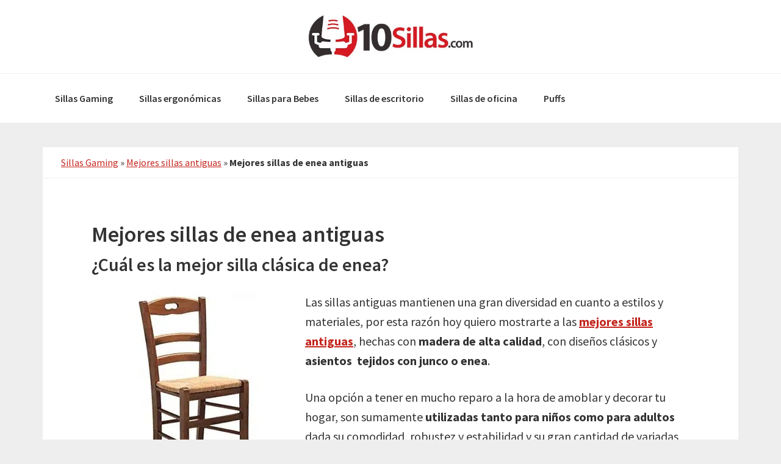

--- FILE ---
content_type: text/html; charset=UTF-8
request_url: https://www.10sillas.com/antiguas/enea/
body_size: 36308
content:
<!DOCTYPE html>
<html lang="es">
<head ><meta charset="UTF-8" /><script>if(navigator.userAgent.match(/MSIE|Internet Explorer/i)||navigator.userAgent.match(/Trident\/7\..*?rv:11/i)){var href=document.location.href;if(!href.match(/[?&]nowprocket/)){if(href.indexOf("?")==-1){if(href.indexOf("#")==-1){document.location.href=href+"?nowprocket=1"}else{document.location.href=href.replace("#","?nowprocket=1#")}}else{if(href.indexOf("#")==-1){document.location.href=href+"&nowprocket=1"}else{document.location.href=href.replace("#","&nowprocket=1#")}}}}</script><script>(()=>{class RocketLazyLoadScripts{constructor(){this.v="2.0.3",this.userEvents=["keydown","keyup","mousedown","mouseup","mousemove","mouseover","mouseenter","mouseout","mouseleave","touchmove","touchstart","touchend","touchcancel","wheel","click","dblclick","input","visibilitychange"],this.attributeEvents=["onblur","onclick","oncontextmenu","ondblclick","onfocus","onmousedown","onmouseenter","onmouseleave","onmousemove","onmouseout","onmouseover","onmouseup","onmousewheel","onscroll","onsubmit"]}async t(){this.i(),this.o(),/iP(ad|hone)/.test(navigator.userAgent)&&this.h(),this.u(),this.l(this),this.m(),this.k(this),this.p(this),this._(),await Promise.all([this.R(),this.L()]),this.lastBreath=Date.now(),this.S(this),this.P(),this.D(),this.O(),this.M(),await this.C(this.delayedScripts.normal),await this.C(this.delayedScripts.defer),await this.C(this.delayedScripts.async),this.F("domReady"),await this.T(),await this.j(),await this.I(),this.F("windowLoad"),await this.A(),window.dispatchEvent(new Event("rocket-allScriptsLoaded")),this.everythingLoaded=!0,this.lastTouchEnd&&await new Promise((t=>setTimeout(t,500-Date.now()+this.lastTouchEnd))),this.H(),this.F("all"),this.U(),this.W()}i(){this.CSPIssue=sessionStorage.getItem("rocketCSPIssue"),document.addEventListener("securitypolicyviolation",(t=>{this.CSPIssue||"script-src-elem"!==t.violatedDirective||"data"!==t.blockedURI||(this.CSPIssue=!0,sessionStorage.setItem("rocketCSPIssue",!0))}),{isRocket:!0})}o(){window.addEventListener("pageshow",(t=>{this.persisted=t.persisted,this.realWindowLoadedFired=!0}),{isRocket:!0}),window.addEventListener("pagehide",(()=>{this.onFirstUserAction=null}),{isRocket:!0})}h(){let t;function e(e){t=e}window.addEventListener("touchstart",e,{isRocket:!0}),window.addEventListener("touchend",(function i(o){Math.abs(o.changedTouches[0].pageX-t.changedTouches[0].pageX)<10&&Math.abs(o.changedTouches[0].pageY-t.changedTouches[0].pageY)<10&&o.timeStamp-t.timeStamp<200&&(o.target.dispatchEvent(new PointerEvent("click",{target:o.target,bubbles:!0,cancelable:!0,detail:1})),event.preventDefault(),window.removeEventListener("touchstart",e,{isRocket:!0}),window.removeEventListener("touchend",i,{isRocket:!0}))}),{isRocket:!0})}q(t){this.userActionTriggered||("mousemove"!==t.type||this.firstMousemoveIgnored?"keyup"===t.type||"mouseover"===t.type||"mouseout"===t.type||(this.userActionTriggered=!0,this.onFirstUserAction&&this.onFirstUserAction()):this.firstMousemoveIgnored=!0),"click"===t.type&&t.preventDefault(),this.savedUserEvents.length>0&&(t.stopPropagation(),t.stopImmediatePropagation()),"touchstart"===this.lastEvent&&"touchend"===t.type&&(this.lastTouchEnd=Date.now()),"click"===t.type&&(this.lastTouchEnd=0),this.lastEvent=t.type,this.savedUserEvents.push(t)}u(){this.savedUserEvents=[],this.userEventHandler=this.q.bind(this),this.userEvents.forEach((t=>window.addEventListener(t,this.userEventHandler,{passive:!1,isRocket:!0})))}U(){this.userEvents.forEach((t=>window.removeEventListener(t,this.userEventHandler,{passive:!1,isRocket:!0}))),this.savedUserEvents.forEach((t=>{t.target.dispatchEvent(new window[t.constructor.name](t.type,t))}))}m(){this.eventsMutationObserver=new MutationObserver((t=>{const e="return false";for(const i of t){if("attributes"===i.type){const t=i.target.getAttribute(i.attributeName);t&&t!==e&&(i.target.setAttribute("data-rocket-"+i.attributeName,t),i.target["rocket"+i.attributeName]=new Function("event",t),i.target.setAttribute(i.attributeName,e))}"childList"===i.type&&i.addedNodes.forEach((t=>{if(t.nodeType===Node.ELEMENT_NODE)for(const i of t.attributes)this.attributeEvents.includes(i.name)&&i.value&&""!==i.value&&(t.setAttribute("data-rocket-"+i.name,i.value),t["rocket"+i.name]=new Function("event",i.value),t.setAttribute(i.name,e))}))}})),this.eventsMutationObserver.observe(document,{subtree:!0,childList:!0,attributeFilter:this.attributeEvents})}H(){this.eventsMutationObserver.disconnect(),this.attributeEvents.forEach((t=>{document.querySelectorAll("[data-rocket-"+t+"]").forEach((e=>{e.setAttribute(t,e.getAttribute("data-rocket-"+t)),e.removeAttribute("data-rocket-"+t)}))}))}k(t){Object.defineProperty(HTMLElement.prototype,"onclick",{get(){return this.rocketonclick||null},set(e){this.rocketonclick=e,this.setAttribute(t.everythingLoaded?"onclick":"data-rocket-onclick","this.rocketonclick(event)")}})}S(t){function e(e,i){let o=e[i];e[i]=null,Object.defineProperty(e,i,{get:()=>o,set(s){t.everythingLoaded?o=s:e["rocket"+i]=o=s}})}e(document,"onreadystatechange"),e(window,"onload"),e(window,"onpageshow");try{Object.defineProperty(document,"readyState",{get:()=>t.rocketReadyState,set(e){t.rocketReadyState=e},configurable:!0}),document.readyState="loading"}catch(t){console.log("WPRocket DJE readyState conflict, bypassing")}}l(t){this.originalAddEventListener=EventTarget.prototype.addEventListener,this.originalRemoveEventListener=EventTarget.prototype.removeEventListener,this.savedEventListeners=[],EventTarget.prototype.addEventListener=function(e,i,o){o&&o.isRocket||!t.B(e,this)&&!t.userEvents.includes(e)||t.B(e,this)&&!t.userActionTriggered||e.startsWith("rocket-")||t.everythingLoaded?t.originalAddEventListener.call(this,e,i,o):t.savedEventListeners.push({target:this,remove:!1,type:e,func:i,options:o})},EventTarget.prototype.removeEventListener=function(e,i,o){o&&o.isRocket||!t.B(e,this)&&!t.userEvents.includes(e)||t.B(e,this)&&!t.userActionTriggered||e.startsWith("rocket-")||t.everythingLoaded?t.originalRemoveEventListener.call(this,e,i,o):t.savedEventListeners.push({target:this,remove:!0,type:e,func:i,options:o})}}F(t){"all"===t&&(EventTarget.prototype.addEventListener=this.originalAddEventListener,EventTarget.prototype.removeEventListener=this.originalRemoveEventListener),this.savedEventListeners=this.savedEventListeners.filter((e=>{let i=e.type,o=e.target||window;return"domReady"===t&&"DOMContentLoaded"!==i&&"readystatechange"!==i||("windowLoad"===t&&"load"!==i&&"readystatechange"!==i&&"pageshow"!==i||(this.B(i,o)&&(i="rocket-"+i),e.remove?o.removeEventListener(i,e.func,e.options):o.addEventListener(i,e.func,e.options),!1))}))}p(t){let e;function i(e){return t.everythingLoaded?e:e.split(" ").map((t=>"load"===t||t.startsWith("load.")?"rocket-jquery-load":t)).join(" ")}function o(o){function s(e){const s=o.fn[e];o.fn[e]=o.fn.init.prototype[e]=function(){return this[0]===window&&t.userActionTriggered&&("string"==typeof arguments[0]||arguments[0]instanceof String?arguments[0]=i(arguments[0]):"object"==typeof arguments[0]&&Object.keys(arguments[0]).forEach((t=>{const e=arguments[0][t];delete arguments[0][t],arguments[0][i(t)]=e}))),s.apply(this,arguments),this}}if(o&&o.fn&&!t.allJQueries.includes(o)){const e={DOMContentLoaded:[],"rocket-DOMContentLoaded":[]};for(const t in e)document.addEventListener(t,(()=>{e[t].forEach((t=>t()))}),{isRocket:!0});o.fn.ready=o.fn.init.prototype.ready=function(i){function s(){parseInt(o.fn.jquery)>2?setTimeout((()=>i.bind(document)(o))):i.bind(document)(o)}return t.realDomReadyFired?!t.userActionTriggered||t.fauxDomReadyFired?s():e["rocket-DOMContentLoaded"].push(s):e.DOMContentLoaded.push(s),o([])},s("on"),s("one"),s("off"),t.allJQueries.push(o)}e=o}t.allJQueries=[],o(window.jQuery),Object.defineProperty(window,"jQuery",{get:()=>e,set(t){o(t)}})}P(){const t=new Map;document.write=document.writeln=function(e){const i=document.currentScript,o=document.createRange(),s=i.parentElement;let n=t.get(i);void 0===n&&(n=i.nextSibling,t.set(i,n));const c=document.createDocumentFragment();o.setStart(c,0),c.appendChild(o.createContextualFragment(e)),s.insertBefore(c,n)}}async R(){return new Promise((t=>{this.userActionTriggered?t():this.onFirstUserAction=t}))}async L(){return new Promise((t=>{document.addEventListener("DOMContentLoaded",(()=>{this.realDomReadyFired=!0,t()}),{isRocket:!0})}))}async I(){return this.realWindowLoadedFired?Promise.resolve():new Promise((t=>{window.addEventListener("load",t,{isRocket:!0})}))}M(){this.pendingScripts=[];this.scriptsMutationObserver=new MutationObserver((t=>{for(const e of t)e.addedNodes.forEach((t=>{"SCRIPT"!==t.tagName||t.noModule||t.isWPRocket||this.pendingScripts.push({script:t,promise:new Promise((e=>{const i=()=>{const i=this.pendingScripts.findIndex((e=>e.script===t));i>=0&&this.pendingScripts.splice(i,1),e()};t.addEventListener("load",i,{isRocket:!0}),t.addEventListener("error",i,{isRocket:!0}),setTimeout(i,1e3)}))})}))})),this.scriptsMutationObserver.observe(document,{childList:!0,subtree:!0})}async j(){await this.J(),this.pendingScripts.length?(await this.pendingScripts[0].promise,await this.j()):this.scriptsMutationObserver.disconnect()}D(){this.delayedScripts={normal:[],async:[],defer:[]},document.querySelectorAll("script[type$=rocketlazyloadscript]").forEach((t=>{t.hasAttribute("data-rocket-src")?t.hasAttribute("async")&&!1!==t.async?this.delayedScripts.async.push(t):t.hasAttribute("defer")&&!1!==t.defer||"module"===t.getAttribute("data-rocket-type")?this.delayedScripts.defer.push(t):this.delayedScripts.normal.push(t):this.delayedScripts.normal.push(t)}))}async _(){await this.L();let t=[];document.querySelectorAll("script[type$=rocketlazyloadscript][data-rocket-src]").forEach((e=>{let i=e.getAttribute("data-rocket-src");if(i&&!i.startsWith("data:")){i.startsWith("//")&&(i=location.protocol+i);try{const o=new URL(i).origin;o!==location.origin&&t.push({src:o,crossOrigin:e.crossOrigin||"module"===e.getAttribute("data-rocket-type")})}catch(t){}}})),t=[...new Map(t.map((t=>[JSON.stringify(t),t]))).values()],this.N(t,"preconnect")}async $(t){if(await this.G(),!0!==t.noModule||!("noModule"in HTMLScriptElement.prototype))return new Promise((e=>{let i;function o(){(i||t).setAttribute("data-rocket-status","executed"),e()}try{if(navigator.userAgent.includes("Firefox/")||""===navigator.vendor||this.CSPIssue)i=document.createElement("script"),[...t.attributes].forEach((t=>{let e=t.nodeName;"type"!==e&&("data-rocket-type"===e&&(e="type"),"data-rocket-src"===e&&(e="src"),i.setAttribute(e,t.nodeValue))})),t.text&&(i.text=t.text),t.nonce&&(i.nonce=t.nonce),i.hasAttribute("src")?(i.addEventListener("load",o,{isRocket:!0}),i.addEventListener("error",(()=>{i.setAttribute("data-rocket-status","failed-network"),e()}),{isRocket:!0}),setTimeout((()=>{i.isConnected||e()}),1)):(i.text=t.text,o()),i.isWPRocket=!0,t.parentNode.replaceChild(i,t);else{const i=t.getAttribute("data-rocket-type"),s=t.getAttribute("data-rocket-src");i?(t.type=i,t.removeAttribute("data-rocket-type")):t.removeAttribute("type"),t.addEventListener("load",o,{isRocket:!0}),t.addEventListener("error",(i=>{this.CSPIssue&&i.target.src.startsWith("data:")?(console.log("WPRocket: CSP fallback activated"),t.removeAttribute("src"),this.$(t).then(e)):(t.setAttribute("data-rocket-status","failed-network"),e())}),{isRocket:!0}),s?(t.fetchPriority="high",t.removeAttribute("data-rocket-src"),t.src=s):t.src="data:text/javascript;base64,"+window.btoa(unescape(encodeURIComponent(t.text)))}}catch(i){t.setAttribute("data-rocket-status","failed-transform"),e()}}));t.setAttribute("data-rocket-status","skipped")}async C(t){const e=t.shift();return e?(e.isConnected&&await this.$(e),this.C(t)):Promise.resolve()}O(){this.N([...this.delayedScripts.normal,...this.delayedScripts.defer,...this.delayedScripts.async],"preload")}N(t,e){this.trash=this.trash||[];let i=!0;var o=document.createDocumentFragment();t.forEach((t=>{const s=t.getAttribute&&t.getAttribute("data-rocket-src")||t.src;if(s&&!s.startsWith("data:")){const n=document.createElement("link");n.href=s,n.rel=e,"preconnect"!==e&&(n.as="script",n.fetchPriority=i?"high":"low"),t.getAttribute&&"module"===t.getAttribute("data-rocket-type")&&(n.crossOrigin=!0),t.crossOrigin&&(n.crossOrigin=t.crossOrigin),t.integrity&&(n.integrity=t.integrity),t.nonce&&(n.nonce=t.nonce),o.appendChild(n),this.trash.push(n),i=!1}})),document.head.appendChild(o)}W(){this.trash.forEach((t=>t.remove()))}async T(){try{document.readyState="interactive"}catch(t){}this.fauxDomReadyFired=!0;try{await this.G(),document.dispatchEvent(new Event("rocket-readystatechange")),await this.G(),document.rocketonreadystatechange&&document.rocketonreadystatechange(),await this.G(),document.dispatchEvent(new Event("rocket-DOMContentLoaded")),await this.G(),window.dispatchEvent(new Event("rocket-DOMContentLoaded"))}catch(t){console.error(t)}}async A(){try{document.readyState="complete"}catch(t){}try{await this.G(),document.dispatchEvent(new Event("rocket-readystatechange")),await this.G(),document.rocketonreadystatechange&&document.rocketonreadystatechange(),await this.G(),window.dispatchEvent(new Event("rocket-load")),await this.G(),window.rocketonload&&window.rocketonload(),await this.G(),this.allJQueries.forEach((t=>t(window).trigger("rocket-jquery-load"))),await this.G();const t=new Event("rocket-pageshow");t.persisted=this.persisted,window.dispatchEvent(t),await this.G(),window.rocketonpageshow&&window.rocketonpageshow({persisted:this.persisted})}catch(t){console.error(t)}}async G(){Date.now()-this.lastBreath>45&&(await this.J(),this.lastBreath=Date.now())}async J(){return document.hidden?new Promise((t=>setTimeout(t))):new Promise((t=>requestAnimationFrame(t)))}B(t,e){return e===document&&"readystatechange"===t||(e===document&&"DOMContentLoaded"===t||(e===window&&"DOMContentLoaded"===t||(e===window&&"load"===t||e===window&&"pageshow"===t)))}static run(){(new RocketLazyLoadScripts).t()}}RocketLazyLoadScripts.run()})();</script>

<meta name="viewport" content="width=device-width, initial-scale=1" />
<meta name='robots' content='index, follow, max-image-preview:large, max-snippet:-1, max-video-preview:-1' />
	<style>img:is([sizes="auto" i], [sizes^="auto," i]) { contain-intrinsic-size: 3000px 1500px }</style>
	
<!-- Google Tag Manager for WordPress by gtm4wp.com -->
<script data-cfasync="false" data-pagespeed-no-defer type="text/javascript">//<![CDATA[
	var gtm4wp_datalayer_name = "dataLayer";
	var dataLayer = dataLayer || [];
//]]>
</script>
<!-- End Google Tag Manager for WordPress by gtm4wp.com -->
	<!-- This site is optimized with the Yoast SEO plugin v17.6 - https://yoast.com/wordpress/plugins/seo/ -->
	<title>••▷ Mejores sillas de enea antiguas de 2026</title>
<link data-rocket-preload as="style" href="https://fonts.googleapis.com/css?family=Source%20Sans%20Pro%3A400%2C600%2C700&#038;display=swap" rel="preload">
<link href="https://fonts.googleapis.com/css?family=Source%20Sans%20Pro%3A400%2C600%2C700&#038;display=swap" media="print" onload="this.media=&#039;all&#039;" rel="stylesheet">
<noscript><link rel="stylesheet" href="https://fonts.googleapis.com/css?family=Source%20Sans%20Pro%3A400%2C600%2C700&#038;display=swap"></noscript>
<style id="rocket-critical-css">html{font-family:sans-serif;-ms-text-size-adjust:100%;-webkit-text-size-adjust:100%}body{margin:0}article,header,main,nav{display:block}a{background-color:transparent;-webkit-text-decoration-skip:objects}strong{font-weight:inherit}strong{font-weight:bolder}h1{font-size:2em;margin:.67em 0}img{border-style:none}svg:not(:root){overflow:hidden}button,input{font:inherit;margin:0}button,input{overflow:visible}button{text-transform:none}button,html [type=button]{-webkit-appearance:button}button::-moz-focus-inner,[type=button]::-moz-focus-inner{border-style:none;padding:0}button:-moz-focusring,[type=button]:-moz-focusring{outline:1px dotted ButtonText}[type=checkbox]{box-sizing:border-box;padding:0}::-webkit-input-placeholder{color:inherit;opacity:.54}::-webkit-file-upload-button{-webkit-appearance:button;font:inherit}html{-webkit-box-sizing:border-box;-moz-box-sizing:border-box;box-sizing:border-box}*,*::before,*::after{box-sizing:inherit}.entry::before,.entry-content::before,.nav-primary::before,.site-container::before,.site-header::before,.site-inner::before,.wrap::before{content:" ";display:table}.entry::after,.entry-content::after,.nav-primary::after,.site-container::after,.site-header::after,.site-inner::after,.wrap::after{clear:both;content:" ";display:table}html{font-size:62.5%}body>div{font-size:20px;font-size:2rem}body{background-color:#eee;color:#333;font-family:source sans pro,sans-serif;font-size:20px;font-size:2rem;-webkit-font-smoothing:antialiased;font-weight:400;line-height:1.625;margin:0}a{color:#c3251d;text-decoration:underline}p{margin:0 0 28px;padding:0}ul{margin:0;padding:0}li{list-style-type:none}strong{font-weight:700}h1,h2,h4{font-family:source sans pro,sans-serif;font-weight:600;line-height:1.2;margin:0 0 10px}h1{font-size:36px;font-size:3.6rem}h2{font-size:30px;font-size:3rem}h4{font-size:20px;font-size:2rem}img{max-width:100%}img{height:auto}input{background-color:#fff;border:1px solid #ddd;color:#333;font-size:18px;font-size:1.8rem;font-weight:400;padding:16px;width:100%}input[type=checkbox]{width:auto}::-moz-placeholder{color:#333;opacity:1}::-webkit-input-placeholder{color:#333}button{background-color:#333;border:0;color:#fff;font-size:16px;font-size:1.6rem;font-weight:700;padding:16px 24px;text-decoration:none;white-space:normal;width:auto}.screen-reader-shortcut{border:0;clip:rect(0,0,0,0);height:1px;overflow:hidden;position:absolute!important;width:1px;word-wrap:normal!important}.site-inner,.wrap{margin:0 auto;max-width:1280px}.site-inner{clear:both;padding-top:40px;word-wrap:break-word}.content{float:right;width:880px}.full-width-content .content{width:100%}.breadcrumb{background-color:#fff;font-size:16px;font-size:1.6rem;margin-bottom:1px;padding:12px 30px}.entry-title{font-size:36px;font-size:3.6rem}.alignleft{float:left;text-align:left}.genesis-skip-link{margin:0}.genesis-skip-link li{height:0;list-style:none;width:0}:focus{color:#333;outline:#ccc solid 1px}.site-header{background-color:#fff}.site-header>.wrap{padding:20px 0}.title-area{float:left;padding:10px 0;width:300px}.header-image .title-area{margin:0 auto;max-width:300px;padding:0}.header-full-width .title-area{float:none;width:100%}.site-title{font-size:30px;font-size:3rem;font-weight:700;line-height:1.2}.site-title a{color:#333;text-decoration:none}.header-image .site-title>a{background-position:center!important;background-size:contain!important;float:left;min-height:80px;width:100%}.site-description{font-size:16px;font-size:1.6rem;font-weight:400;line-height:1.5}.site-description,.site-title{margin-bottom:0}.header-image .site-description,.header-image .site-title{display:block;text-indent:-9999px}.genesis-nav-menu{clear:both;font-size:16px;font-size:1.6rem;font-weight:600;line-height:1;width:100%}.genesis-nav-menu .menu-item{display:inline-block;margin-bottom:0;padding-bottom:0;text-align:left}.genesis-nav-menu a{color:#333;display:block;padding:32px 20px;text-decoration:none}.genesis-nav-menu .sub-menu{border-top:1px solid #eee;left:-9999px;opacity:0;position:absolute;width:200px;z-index:99}.genesis-nav-menu .sub-menu a{background-color:#fff;border:1px solid #eee;border-top:0;font-size:14px;font-size:1.4rem;padding:20px;position:relative;width:200px;word-wrap:break-word}.genesis-nav-menu .sub-menu .sub-menu{margin:-56px 0 0 199px}.nav-primary{background-color:#fff;border-top:1px solid #eee}.entry{background-color:#fff;margin-bottom:40px;padding:70px 80px}@media only screen and (max-width:1340px){.site-inner,.wrap{max-width:1140px}.content{width:800px}}@media only screen and (max-width:1200px){.site-inner,.wrap{max-width:960px}.content{width:620px}}@media only screen and (max-width:1023px){.site-inner,.wrap{max-width:800px}.content,.title-area{width:100%}.site-header .wrap{padding-left:5%;padding-right:5%}.genesis-nav-menu li,.header-image .title-area{float:none}.genesis-nav-menu,.site-description,.site-header .title-area,.site-title{text-align:center}}@media only screen and (max-width:860px){body,body>div{font-size:18px;font-size:1.8rem}.site-inner{padding:5% 5% 0}.wrap{padding-left:5%;padding-right:5%}.entry{padding:30px;margin-bottom:5%}}#cookie-law-info-bar{font-size:15px;margin:0 auto;padding:12px 10px;position:absolute;text-align:center;box-sizing:border-box;width:100%;z-index:9999;display:none;left:0;font-weight:300;box-shadow:0 -1px 10px 0 rgba(172,171,171,.3)}#cookie-law-info-again{font-size:10pt;margin:0;padding:5px 10px;text-align:center;z-index:9999;box-shadow:#161616 2px 2px 5px 2px}#cookie-law-info-bar span{vertical-align:middle}.cli-plugin-button,.cli-plugin-button:visited{display:inline-block;padding:9px 12px;color:#fff;text-decoration:none;position:relative;margin-left:5px;text-decoration:none}.cli-plugin-main-link{margin-left:0;font-weight:550;text-decoration:underline}.cli-plugin-button,.cli-plugin-button:visited,.medium.cli-plugin-button,.medium.cli-plugin-button:visited{font-size:13px;font-weight:400;line-height:1}.cli-plugin-button{margin-top:5px}.cli-bar-popup{-moz-background-clip:padding;-webkit-background-clip:padding;background-clip:padding-box;-webkit-border-radius:30px;-moz-border-radius:30px;border-radius:30px;padding:20px}.cli-container-fluid{padding-right:15px;padding-left:15px;margin-right:auto;margin-left:auto}.cli-row{display:-ms-flexbox;display:flex;-ms-flex-wrap:wrap;flex-wrap:wrap;margin-right:-15px;margin-left:-15px}.cli-align-items-stretch{-ms-flex-align:stretch!important;align-items:stretch!important}.cli-px-0{padding-left:0;padding-right:0}.cli-btn{font-size:14px;display:inline-block;font-weight:400;text-align:center;white-space:nowrap;vertical-align:middle;border:1px solid transparent;padding:.5rem 1.25rem;line-height:1;border-radius:.25rem}.cli-modal-backdrop{position:fixed;top:0;right:0;bottom:0;left:0;z-index:1040;background-color:#000;display:none}.cli-modal-backdrop.cli-fade{opacity:0}.cli-modal a{text-decoration:none}.cli-modal .cli-modal-dialog{position:relative;width:auto;margin:.5rem;font-family:-apple-system,BlinkMacSystemFont,"Segoe UI",Roboto,"Helvetica Neue",Arial,sans-serif,"Apple Color Emoji","Segoe UI Emoji","Segoe UI Symbol";font-size:1rem;font-weight:400;line-height:1.5;color:#212529;text-align:left;display:-ms-flexbox;display:flex;-ms-flex-align:center;align-items:center;min-height:calc(100% - (.5rem * 2))}@media (min-width:576px){.cli-modal .cli-modal-dialog{max-width:500px;margin:1.75rem auto;min-height:calc(100% - (1.75rem * 2))}}@media (min-width:992px){.cli-modal .cli-modal-dialog{max-width:900px}}.cli-modal-content{position:relative;display:-ms-flexbox;display:flex;-ms-flex-direction:column;flex-direction:column;width:100%;background-color:#fff;background-clip:padding-box;border-radius:.3rem;outline:0}.cli-modal .cli-modal-close{position:absolute;right:10px;top:10px;z-index:1;padding:0;background-color:transparent!important;border:0;-webkit-appearance:none;font-size:1.5rem;font-weight:700;line-height:1;color:#000;text-shadow:0 1px 0 #fff}.cli-switch{display:inline-block;position:relative;min-height:1px;padding-left:70px;font-size:14px}.cli-switch input[type="checkbox"]{display:none}.cli-switch .cli-slider{background-color:#e3e1e8;height:24px;width:50px;bottom:0;left:0;position:absolute;right:0;top:0}.cli-switch .cli-slider:before{background-color:#fff;bottom:2px;content:"";height:20px;left:2px;position:absolute;width:20px}.cli-switch input:checked+.cli-slider{background-color:#00acad}.cli-switch input:checked+.cli-slider:before{transform:translateX(26px)}.cli-switch .cli-slider{border-radius:34px}.cli-switch .cli-slider:before{border-radius:50%}.cli-tab-content{background:#ffffff}.cli-tab-content{width:100%;padding:30px}@media (max-width:767px){.cli-tab-content{padding:30px 10px}}.cli-container-fluid{padding-right:15px;padding-left:15px;margin-right:auto;margin-left:auto}.cli-row{display:-ms-flexbox;display:flex;-ms-flex-wrap:wrap;flex-wrap:wrap;margin-right:-15px;margin-left:-15px}.cli-align-items-stretch{-ms-flex-align:stretch!important;align-items:stretch!important}.cli-px-0{padding-left:0;padding-right:0}.cli-btn{font-size:14px;display:inline-block;font-weight:400;text-align:center;white-space:nowrap;vertical-align:middle;border:1px solid transparent;padding:.5rem 1.25rem;line-height:1;border-radius:.25rem}.cli-modal-backdrop{position:fixed;top:0;right:0;bottom:0;left:0;z-index:1040;background-color:#000;-webkit-transform:scale(0);transform:scale(0)}.cli-modal-backdrop.cli-fade{opacity:0}.cli-modal{position:fixed;top:0;right:0;bottom:0;left:0;z-index:99999;transform:scale(0);overflow:hidden;outline:0}.cli-modal a{text-decoration:none}.cli-modal .cli-modal-dialog{position:relative;width:auto;margin:.5rem;font-family:inherit;font-size:1rem;font-weight:400;line-height:1.5;color:#212529;text-align:left;display:-ms-flexbox;display:flex;-ms-flex-align:center;align-items:center;min-height:calc(100% - (.5rem * 2))}@media (min-width:576px){.cli-modal .cli-modal-dialog{max-width:500px;margin:1.75rem auto;min-height:calc(100% - (1.75rem * 2))}}.cli-modal-content{position:relative;display:-ms-flexbox;display:flex;-ms-flex-direction:column;flex-direction:column;width:100%;background-color:#fff;background-clip:padding-box;border-radius:.2rem;box-sizing:border-box;outline:0}.cli-switch{display:inline-block;position:relative;min-height:1px;padding-left:38px;font-size:14px}.cli-switch input[type="checkbox"]{display:none}.cli-switch .cli-slider{background-color:#e3e1e8;height:20px;width:38px;bottom:0;left:0;position:absolute;right:0;top:0}.cli-switch .cli-slider:before{background-color:#fff;bottom:2px;content:"";height:15px;left:3px;position:absolute;width:15px}.cli-switch input:checked+.cli-slider{background-color:#61a229}.cli-switch input:checked+.cli-slider:before{transform:translateX(18px)}.cli-switch .cli-slider{border-radius:34px;font-size:0}.cli-switch .cli-slider:before{border-radius:50%}.cli-tab-content{background:#ffffff}.cli-tab-content{width:100%;padding:5px 30px 5px 5px;box-sizing:border-box}@media (max-width:767px){.cli-tab-content{padding:30px 10px}}.cli-tab-footer .cli-btn{background-color:#00acad;padding:10px 15px;text-decoration:none}.cli-tab-footer .wt-cli-privacy-accept-btn{background-color:#61a229;color:#ffffff;border-radius:0}.cli-tab-footer{width:100%;text-align:right;padding:20px 0}.cli-col-12{width:100%}.cli-tab-header{display:flex;justify-content:space-between}.cli-tab-header a:before{width:10px;height:2px;left:0;top:calc(50% - 1px)}.cli-tab-header a:after{width:2px;height:10px;left:4px;top:calc(50% - 5px);-webkit-transform:none;transform:none}.cli-tab-header a:before{width:7px;height:7px;border-right:1px solid #4a6e78;border-bottom:1px solid #4a6e78;content:" ";transform:rotate(-45deg);margin-right:10px}.cli-tab-header a.cli-nav-link{position:relative;display:flex;align-items:center;font-size:14px;color:#000;text-transform:capitalize}.cli-tab-header{border-radius:5px;padding:12px 15px;background-color:#f2f2f2}.cli-modal .cli-modal-close{position:absolute;right:0;top:0;z-index:1;-webkit-appearance:none;width:40px;height:40px;padding:0;border-radius:50%;padding:10px;background:transparent;border:none;min-width:40px}.cli-tab-container h4{font-family:inherit;font-size:16px;margin-bottom:15px;margin:10px 0}#cliSettingsPopup .cli-tab-section-container{padding-top:12px}.cli-privacy-content-text{font-size:14px;line-height:1.4;margin-top:0;padding:0;color:#000}.cli-tab-content{display:none}.cli-tab-section .cli-tab-content{padding:10px 20px 5px 20px}.cli-tab-section{margin-top:5px}@media (min-width:992px){.cli-modal .cli-modal-dialog{max-width:645px}}.cli-switch .cli-slider:after{content:attr(data-cli-disable);position:absolute;right:50px;color:#000;font-size:12px;text-align:right;min-width:80px}.cli-switch input:checked+.cli-slider:after{content:attr(data-cli-enable)}.cli-privacy-overview:not(.cli-collapsed) .cli-privacy-content{max-height:60px;overflow:hidden}a.cli-privacy-readmore{font-size:12px;margin-top:12px;display:inline-block;padding-bottom:0;color:#000;text-decoration:underline}.cli-modal-footer{position:relative}a.cli-privacy-readmore:before{content:attr(data-readmore-text)}.cli-modal-close svg{fill:#000}span.cli-necessary-caption{color:#000;font-size:12px}.cli-tab-container .cli-row{max-height:500px;overflow-y:auto}.wt-cli-sr-only{display:none;font-size:16px}.wt-cli-necessary-checkbox{display:none!important}.wt-cli-privacy-overview-actions{padding-bottom:0}.wt-cli-cookie-description{font-size:14px;line-height:1.4;margin-top:0;padding:0;color:#000}.aawp .aawp-button,.aawp-button{box-sizing:border-box;display:inline-block;margin:0;padding:7px 12px 6px 12px;border:1px solid transparent!important;font-size:14px;font-weight:400;line-height:19px;text-align:center;text-decoration:none!important;background-color:#fff;border-color:#ccc!important;color:#333!important}.aawp .aawp-button:visited,.aawp-button:visited{color:#333!important}.aawp .aawp-button.rounded,.aawp-button.rounded{border-radius:3px}.aawp .aawp-button.shadow,.aawp-button.shadow{box-shadow:0 1px 2px rgba(0,0,0,0.3),0 0 40px rgba(0,0,0,0.1) inset}.aawp .aawp-button.aawp-button--red,.aawp-button.aawp-button--red{background-color:#e74c3c;border-color:#e74c3c!important;color:#fff!important}.aawp .aawp-button.aawp-button--red:visited,.aawp-button.aawp-button--red:visited{color:#fff!important}.aawp .aawp-button.aawp-button--icon,.aawp-button.aawp-button--icon{position:relative;padding-left:32px}.aawp .aawp-button.aawp-button--icon:before,.aawp-button.aawp-button--icon:before{position:absolute;content:'';top:0;right:0;bottom:0;left:0;background-repeat:no-repeat;background-size:14px 14px;background-position:9px center}.aawp .aawp-button.aawp-button--icon-amazon-white:before,.aawp-button.aawp-button--icon-amazon-white:before{background-image:url(https://www.10sillas.com/wp-content/plugins/aawp/public/assets/img/icon-amazon-white.svg)}.aawp *,.aawp *:before,.aawp *:after{box-sizing:border-box}.aawp div,.aawp span{box-sizing:border-box}.aawp div *,.aawp span *,.aawp div *:before,.aawp span *:before,.aawp div *:after,.aawp span *:after{box-sizing:border-box}.aawp .aawp-check-prime,.aawp-check-prime{display:inline-block;width:55px;height:16px;background-image:url(https://www.10sillas.com/wp-content/plugins/aawp/public/assets/img/icon-check-prime.png);vertical-align:middle}@media (-webkit-min-device-pixel-ratio:2),(min-resolution:192dpi){.aawp .aawp-check-prime,.aawp-check-prime{background-image:url(https://www.10sillas.com/wp-content/plugins/aawp/public/assets/img/icon-check-prime@2x.png);background-size:55px 16px}}.aawp-tb{margin:20px 0 0 0;border-collapse:collapse;border-spacing:1px;color:#444;font-size:13px;line-height:20px;table-layout:fixed}.aawp-tb__head,.aawp-tb__data{position:relative;padding:10px 9px;background-clip:padding-box;border:1px solid #d7d7d7;text-align:center}.aawp-tb__head{font-weight:bold;text-align:left;vertical-align:middle}.aawp-tb__data{vertical-align:middle}.aawp-tb-ribbon{display:none;padding:10px 5px;background:transparent;color:#fff;font-size:13px;line-height:20px;text-align:center}.aawp-tb-thumb{display:block;margin:10px;background-repeat:no-repeat;background-size:contain;background-position:center center}.aawp-tb-thumb img{display:block;height:auto;max-height:150px;max-width:100%;background-color:transparent;box-shadow:none;float:none;opacity:1}.aawp-tb--mobile{display:none}@media (max-width:767px){.aawp-tb--mobile{display:block}}.aawp-tb--mobile .aawp-tb__product{position:relative;margin:0 0 30px;border:1px solid transparent}.aawp-tb--mobile .aawp-tb__row{display:table;width:100%}.aawp-tb--mobile .aawp-tb__row:not(.aawp-tb__row--highlight):nth-of-type(2n) .aawp-tb__head,.aawp-tb--mobile .aawp-tb__row:not(.aawp-tb__row--highlight):nth-of-type(2n) .aawp-tb__data{background-color:#F5F5F5}.aawp-tb--mobile .aawp-tb__head,.aawp-tb--mobile .aawp-tb__data{display:table-cell}.aawp-tb--mobile .aawp-tb__head{width:50%}.aawp-tb--mobile .aawp-tb__data{width:50%}.aawp-tb--mobile .aawp-tb__product--highlight .aawp-tb-ribbon{display:block}.aawp-tb--mobile .aawp-tb-product-data-thumb img{background:transparent}.aawp-tb-product-data-thumb img{display:block;margin:0 auto}</style>
	<meta name="description" content="Review Sillas antiguas retro de junco Guia TOP modelos en este post ⭐ Opinión, Reseña y Características ➤ Todo Aquí" />
	<link rel="canonical" href="https://www.10sillas.com/antiguas/enea/" />
	<meta property="og:locale" content="es_ES" />
	<meta property="og:type" content="article" />
	<meta property="og:title" content="••▷ Mejores sillas de enea antiguas de 2026" />
	<meta property="og:description" content="Review Sillas antiguas retro de junco Guia TOP modelos en este post ⭐ Opinión, Reseña y Características ➤ Todo Aquí" />
	<meta property="og:url" content="https://www.10sillas.com/antiguas/enea/" />
	<meta property="og:site_name" content="10 Sillas" />
	<meta property="article:modified_time" content="2021-08-12T18:59:01+00:00" />
	<meta property="og:image" content="https://www.10sillas.com/wp-content/uploads/2021/07/Mejores-sillas-de-enea-antiguas.jpg" />
	<meta name="twitter:card" content="summary_large_image" />
	<meta name="twitter:label1" content="Tiempo de lectura" />
	<meta name="twitter:data1" content="13 minutos" />
	<script type="application/ld+json" class="yoast-schema-graph">{"@context":"https://schema.org","@graph":[{"@type":"WebSite","@id":"https://www.10sillas.com/#website","url":"https://www.10sillas.com/","name":"10 Sillas","description":"Las mejores sillas para los sitios donde las necesites.","potentialAction":[{"@type":"SearchAction","target":{"@type":"EntryPoint","urlTemplate":"https://www.10sillas.com/?s={search_term_string}"},"query-input":"required name=search_term_string"}],"inLanguage":"es"},{"@type":"ImageObject","@id":"https://www.10sillas.com/antiguas/enea/#primaryimage","inLanguage":"es","url":"https://www.10sillas.com/wp-content/uploads/2021/07/Mejores-sillas-de-enea-antiguas.jpg","contentUrl":"https://www.10sillas.com/wp-content/uploads/2021/07/Mejores-sillas-de-enea-antiguas.jpg","width":350,"height":350,"caption":"Mejores sillas de enea antiguas"},{"@type":"WebPage","@id":"https://www.10sillas.com/antiguas/enea/#webpage","url":"https://www.10sillas.com/antiguas/enea/","name":"\u2022\u2022\u25b7 Mejores sillas de enea antiguas de 2026","isPartOf":{"@id":"https://www.10sillas.com/#website"},"primaryImageOfPage":{"@id":"https://www.10sillas.com/antiguas/enea/#primaryimage"},"datePublished":"2021-08-12T18:57:29+00:00","dateModified":"2021-08-12T18:59:01+00:00","description":"Review Sillas antiguas retro de junco Guia TOP modelos en este post \u2b50 Opini\u00f3n, Rese\u00f1a y Caracter\u00edsticas \u27a4 Todo Aqu\u00ed","breadcrumb":{"@id":"https://www.10sillas.com/antiguas/enea/#breadcrumb"},"inLanguage":"es","potentialAction":[{"@type":"ReadAction","target":["https://www.10sillas.com/antiguas/enea/"]}]},{"@type":"BreadcrumbList","@id":"https://www.10sillas.com/antiguas/enea/#breadcrumb","itemListElement":[{"@type":"ListItem","position":1,"name":"Sillas Gaming","item":"https://www.10sillas.com/"},{"@type":"ListItem","position":2,"name":"Mejores sillas antiguas","item":"https://www.10sillas.com/antiguas/"},{"@type":"ListItem","position":3,"name":"Mejores sillas de enea antiguas"}]}]}</script>
	<!-- / Yoast SEO plugin. -->


<link rel='dns-prefetch' href='//fonts.googleapis.com' />
<link href='https://fonts.gstatic.com' crossorigin rel='preconnect' />
<link data-minify="1" rel='preload'  href='https://www.10sillas.com/wp-content/cache/min/1/wp-content/plugins/structured-content/dist/blocks.style.build.css?ver=1749885240' data-rocket-async="style" as="style" onload="this.onload=null;this.rel='stylesheet'" onerror="this.removeAttribute('data-rocket-async')"  type='text/css' media='all' />
<link data-minify="1" rel='preload'  href='https://www.10sillas.com/wp-content/cache/min/1/wp-content/themes/genesis-sample/style.css?ver=1749885240' data-rocket-async="style" as="style" onload="this.onload=null;this.rel='stylesheet'" onerror="this.removeAttribute('data-rocket-async')"  type='text/css' media='all' />
<link rel='preload'  href='https://www.10sillas.com/wp-includes/css/dist/block-library/style.min.css?ver=6.8.3' data-rocket-async="style" as="style" onload="this.onload=null;this.rel='stylesheet'" onerror="this.removeAttribute('data-rocket-async')"  type='text/css' media='all' />
<style id='classic-theme-styles-inline-css' type='text/css'>
/*! This file is auto-generated */
.wp-block-button__link{color:#fff;background-color:#32373c;border-radius:9999px;box-shadow:none;text-decoration:none;padding:calc(.667em + 2px) calc(1.333em + 2px);font-size:1.125em}.wp-block-file__button{background:#32373c;color:#fff;text-decoration:none}
</style>
<style id='global-styles-inline-css' type='text/css'>
:root{--wp--preset--aspect-ratio--square: 1;--wp--preset--aspect-ratio--4-3: 4/3;--wp--preset--aspect-ratio--3-4: 3/4;--wp--preset--aspect-ratio--3-2: 3/2;--wp--preset--aspect-ratio--2-3: 2/3;--wp--preset--aspect-ratio--16-9: 16/9;--wp--preset--aspect-ratio--9-16: 9/16;--wp--preset--color--black: #000000;--wp--preset--color--cyan-bluish-gray: #abb8c3;--wp--preset--color--white: #ffffff;--wp--preset--color--pale-pink: #f78da7;--wp--preset--color--vivid-red: #cf2e2e;--wp--preset--color--luminous-vivid-orange: #ff6900;--wp--preset--color--luminous-vivid-amber: #fcb900;--wp--preset--color--light-green-cyan: #7bdcb5;--wp--preset--color--vivid-green-cyan: #00d084;--wp--preset--color--pale-cyan-blue: #8ed1fc;--wp--preset--color--vivid-cyan-blue: #0693e3;--wp--preset--color--vivid-purple: #9b51e0;--wp--preset--gradient--vivid-cyan-blue-to-vivid-purple: linear-gradient(135deg,rgba(6,147,227,1) 0%,rgb(155,81,224) 100%);--wp--preset--gradient--light-green-cyan-to-vivid-green-cyan: linear-gradient(135deg,rgb(122,220,180) 0%,rgb(0,208,130) 100%);--wp--preset--gradient--luminous-vivid-amber-to-luminous-vivid-orange: linear-gradient(135deg,rgba(252,185,0,1) 0%,rgba(255,105,0,1) 100%);--wp--preset--gradient--luminous-vivid-orange-to-vivid-red: linear-gradient(135deg,rgba(255,105,0,1) 0%,rgb(207,46,46) 100%);--wp--preset--gradient--very-light-gray-to-cyan-bluish-gray: linear-gradient(135deg,rgb(238,238,238) 0%,rgb(169,184,195) 100%);--wp--preset--gradient--cool-to-warm-spectrum: linear-gradient(135deg,rgb(74,234,220) 0%,rgb(151,120,209) 20%,rgb(207,42,186) 40%,rgb(238,44,130) 60%,rgb(251,105,98) 80%,rgb(254,248,76) 100%);--wp--preset--gradient--blush-light-purple: linear-gradient(135deg,rgb(255,206,236) 0%,rgb(152,150,240) 100%);--wp--preset--gradient--blush-bordeaux: linear-gradient(135deg,rgb(254,205,165) 0%,rgb(254,45,45) 50%,rgb(107,0,62) 100%);--wp--preset--gradient--luminous-dusk: linear-gradient(135deg,rgb(255,203,112) 0%,rgb(199,81,192) 50%,rgb(65,88,208) 100%);--wp--preset--gradient--pale-ocean: linear-gradient(135deg,rgb(255,245,203) 0%,rgb(182,227,212) 50%,rgb(51,167,181) 100%);--wp--preset--gradient--electric-grass: linear-gradient(135deg,rgb(202,248,128) 0%,rgb(113,206,126) 100%);--wp--preset--gradient--midnight: linear-gradient(135deg,rgb(2,3,129) 0%,rgb(40,116,252) 100%);--wp--preset--font-size--small: 13px;--wp--preset--font-size--medium: 20px;--wp--preset--font-size--large: 36px;--wp--preset--font-size--x-large: 42px;--wp--preset--spacing--20: 0.44rem;--wp--preset--spacing--30: 0.67rem;--wp--preset--spacing--40: 1rem;--wp--preset--spacing--50: 1.5rem;--wp--preset--spacing--60: 2.25rem;--wp--preset--spacing--70: 3.38rem;--wp--preset--spacing--80: 5.06rem;--wp--preset--shadow--natural: 6px 6px 9px rgba(0, 0, 0, 0.2);--wp--preset--shadow--deep: 12px 12px 50px rgba(0, 0, 0, 0.4);--wp--preset--shadow--sharp: 6px 6px 0px rgba(0, 0, 0, 0.2);--wp--preset--shadow--outlined: 6px 6px 0px -3px rgba(255, 255, 255, 1), 6px 6px rgba(0, 0, 0, 1);--wp--preset--shadow--crisp: 6px 6px 0px rgba(0, 0, 0, 1);}:where(.is-layout-flex){gap: 0.5em;}:where(.is-layout-grid){gap: 0.5em;}body .is-layout-flex{display: flex;}.is-layout-flex{flex-wrap: wrap;align-items: center;}.is-layout-flex > :is(*, div){margin: 0;}body .is-layout-grid{display: grid;}.is-layout-grid > :is(*, div){margin: 0;}:where(.wp-block-columns.is-layout-flex){gap: 2em;}:where(.wp-block-columns.is-layout-grid){gap: 2em;}:where(.wp-block-post-template.is-layout-flex){gap: 1.25em;}:where(.wp-block-post-template.is-layout-grid){gap: 1.25em;}.has-black-color{color: var(--wp--preset--color--black) !important;}.has-cyan-bluish-gray-color{color: var(--wp--preset--color--cyan-bluish-gray) !important;}.has-white-color{color: var(--wp--preset--color--white) !important;}.has-pale-pink-color{color: var(--wp--preset--color--pale-pink) !important;}.has-vivid-red-color{color: var(--wp--preset--color--vivid-red) !important;}.has-luminous-vivid-orange-color{color: var(--wp--preset--color--luminous-vivid-orange) !important;}.has-luminous-vivid-amber-color{color: var(--wp--preset--color--luminous-vivid-amber) !important;}.has-light-green-cyan-color{color: var(--wp--preset--color--light-green-cyan) !important;}.has-vivid-green-cyan-color{color: var(--wp--preset--color--vivid-green-cyan) !important;}.has-pale-cyan-blue-color{color: var(--wp--preset--color--pale-cyan-blue) !important;}.has-vivid-cyan-blue-color{color: var(--wp--preset--color--vivid-cyan-blue) !important;}.has-vivid-purple-color{color: var(--wp--preset--color--vivid-purple) !important;}.has-black-background-color{background-color: var(--wp--preset--color--black) !important;}.has-cyan-bluish-gray-background-color{background-color: var(--wp--preset--color--cyan-bluish-gray) !important;}.has-white-background-color{background-color: var(--wp--preset--color--white) !important;}.has-pale-pink-background-color{background-color: var(--wp--preset--color--pale-pink) !important;}.has-vivid-red-background-color{background-color: var(--wp--preset--color--vivid-red) !important;}.has-luminous-vivid-orange-background-color{background-color: var(--wp--preset--color--luminous-vivid-orange) !important;}.has-luminous-vivid-amber-background-color{background-color: var(--wp--preset--color--luminous-vivid-amber) !important;}.has-light-green-cyan-background-color{background-color: var(--wp--preset--color--light-green-cyan) !important;}.has-vivid-green-cyan-background-color{background-color: var(--wp--preset--color--vivid-green-cyan) !important;}.has-pale-cyan-blue-background-color{background-color: var(--wp--preset--color--pale-cyan-blue) !important;}.has-vivid-cyan-blue-background-color{background-color: var(--wp--preset--color--vivid-cyan-blue) !important;}.has-vivid-purple-background-color{background-color: var(--wp--preset--color--vivid-purple) !important;}.has-black-border-color{border-color: var(--wp--preset--color--black) !important;}.has-cyan-bluish-gray-border-color{border-color: var(--wp--preset--color--cyan-bluish-gray) !important;}.has-white-border-color{border-color: var(--wp--preset--color--white) !important;}.has-pale-pink-border-color{border-color: var(--wp--preset--color--pale-pink) !important;}.has-vivid-red-border-color{border-color: var(--wp--preset--color--vivid-red) !important;}.has-luminous-vivid-orange-border-color{border-color: var(--wp--preset--color--luminous-vivid-orange) !important;}.has-luminous-vivid-amber-border-color{border-color: var(--wp--preset--color--luminous-vivid-amber) !important;}.has-light-green-cyan-border-color{border-color: var(--wp--preset--color--light-green-cyan) !important;}.has-vivid-green-cyan-border-color{border-color: var(--wp--preset--color--vivid-green-cyan) !important;}.has-pale-cyan-blue-border-color{border-color: var(--wp--preset--color--pale-cyan-blue) !important;}.has-vivid-cyan-blue-border-color{border-color: var(--wp--preset--color--vivid-cyan-blue) !important;}.has-vivid-purple-border-color{border-color: var(--wp--preset--color--vivid-purple) !important;}.has-vivid-cyan-blue-to-vivid-purple-gradient-background{background: var(--wp--preset--gradient--vivid-cyan-blue-to-vivid-purple) !important;}.has-light-green-cyan-to-vivid-green-cyan-gradient-background{background: var(--wp--preset--gradient--light-green-cyan-to-vivid-green-cyan) !important;}.has-luminous-vivid-amber-to-luminous-vivid-orange-gradient-background{background: var(--wp--preset--gradient--luminous-vivid-amber-to-luminous-vivid-orange) !important;}.has-luminous-vivid-orange-to-vivid-red-gradient-background{background: var(--wp--preset--gradient--luminous-vivid-orange-to-vivid-red) !important;}.has-very-light-gray-to-cyan-bluish-gray-gradient-background{background: var(--wp--preset--gradient--very-light-gray-to-cyan-bluish-gray) !important;}.has-cool-to-warm-spectrum-gradient-background{background: var(--wp--preset--gradient--cool-to-warm-spectrum) !important;}.has-blush-light-purple-gradient-background{background: var(--wp--preset--gradient--blush-light-purple) !important;}.has-blush-bordeaux-gradient-background{background: var(--wp--preset--gradient--blush-bordeaux) !important;}.has-luminous-dusk-gradient-background{background: var(--wp--preset--gradient--luminous-dusk) !important;}.has-pale-ocean-gradient-background{background: var(--wp--preset--gradient--pale-ocean) !important;}.has-electric-grass-gradient-background{background: var(--wp--preset--gradient--electric-grass) !important;}.has-midnight-gradient-background{background: var(--wp--preset--gradient--midnight) !important;}.has-small-font-size{font-size: var(--wp--preset--font-size--small) !important;}.has-medium-font-size{font-size: var(--wp--preset--font-size--medium) !important;}.has-large-font-size{font-size: var(--wp--preset--font-size--large) !important;}.has-x-large-font-size{font-size: var(--wp--preset--font-size--x-large) !important;}
:where(.wp-block-post-template.is-layout-flex){gap: 1.25em;}:where(.wp-block-post-template.is-layout-grid){gap: 1.25em;}
:where(.wp-block-columns.is-layout-flex){gap: 2em;}:where(.wp-block-columns.is-layout-grid){gap: 2em;}
:root :where(.wp-block-pullquote){font-size: 1.5em;line-height: 1.6;}
</style>
<link data-minify="1" rel='preload'  href='https://www.10sillas.com/wp-content/cache/min/1/wp-content/plugins/cookie-law-info/legacy/public/css/cookie-law-info-public.css?ver=1749885240' data-rocket-async="style" as="style" onload="this.onload=null;this.rel='stylesheet'" onerror="this.removeAttribute('data-rocket-async')"  type='text/css' media='all' />
<link data-minify="1" rel='preload'  href='https://www.10sillas.com/wp-content/cache/min/1/wp-content/plugins/cookie-law-info/legacy/public/css/cookie-law-info-gdpr.css?ver=1749885240' data-rocket-async="style" as="style" onload="this.onload=null;this.rel='stylesheet'" onerror="this.removeAttribute('data-rocket-async')"  type='text/css' media='all' />
<link data-minify="1" rel='preload'  href='https://www.10sillas.com/wp-content/cache/min/1/wp-content/plugins/table-maker/css/style.css?ver=1749885240' data-rocket-async="style" as="style" onload="this.onload=null;this.rel='stylesheet'" onerror="this.removeAttribute('data-rocket-async')"  type='text/css' media='all' />
<link rel='preload'  href='https://www.10sillas.com/wp-content/plugins/table-of-contents-plus/screen.min.css?ver=2411.1' data-rocket-async="style" as="style" onload="this.onload=null;this.rel='stylesheet'" onerror="this.removeAttribute('data-rocket-async')"  type='text/css' media='all' />

<link data-minify="1" rel='preload'  href='https://www.10sillas.com/wp-content/cache/min/1/wp-includes/css/dashicons.min.css?ver=1749885240' data-rocket-async="style" as="style" onload="this.onload=null;this.rel='stylesheet'" onerror="this.removeAttribute('data-rocket-async')"  type='text/css' media='all' />
<link data-minify="1" rel='preload'  href='https://www.10sillas.com/wp-content/cache/min/1/wp-content/tablepress-combined.min.css?ver=1749885240' data-rocket-async="style" as="style" onload="this.onload=null;this.rel='stylesheet'" onerror="this.removeAttribute('data-rocket-async')"  type='text/css' media='all' />
<link data-minify="1" rel='preload'  href='https://www.10sillas.com/wp-content/cache/min/1/wp-content/plugins/tablepress/css/tablepress.responsive.css?ver=1749885240' data-rocket-async="style" as="style" onload="this.onload=null;this.rel='stylesheet'" onerror="this.removeAttribute('data-rocket-async')"  type='text/css' media='all' />
<link rel='preload'  href='https://www.10sillas.com/wp-content/plugins/aawp/public/assets/css/styles.min.css?ver=3.9.2' data-rocket-async="style" as="style" onload="this.onload=null;this.rel='stylesheet'" onerror="this.removeAttribute('data-rocket-async')"  type='text/css' media='all' />
<style id='rocket-lazyload-inline-css' type='text/css'>
.rll-youtube-player{position:relative;padding-bottom:56.23%;height:0;overflow:hidden;max-width:100%;}.rll-youtube-player:focus-within{outline: 2px solid currentColor;outline-offset: 5px;}.rll-youtube-player iframe{position:absolute;top:0;left:0;width:100%;height:100%;z-index:100;background:0 0}.rll-youtube-player img{bottom:0;display:block;left:0;margin:auto;max-width:100%;width:100%;position:absolute;right:0;top:0;border:none;height:auto;-webkit-transition:.4s all;-moz-transition:.4s all;transition:.4s all}.rll-youtube-player img:hover{-webkit-filter:brightness(75%)}.rll-youtube-player .play{height:100%;width:100%;left:0;top:0;position:absolute;background:url(https://www.10sillas.com/wp-content/plugins/wp-rocket/assets/img/youtube.png) no-repeat center;background-color: transparent !important;cursor:pointer;border:none;}
</style>
<script type="rocketlazyloadscript" data-rocket-type="text/javascript" data-rocket-src="https://www.10sillas.com/wp-includes/js/jquery/jquery.min.js?ver=3.7.1" id="jquery-core-js"></script>
<script type="rocketlazyloadscript" data-rocket-type="text/javascript" data-rocket-src="https://www.10sillas.com/wp-includes/js/jquery/jquery-migrate.min.js?ver=3.4.1" id="jquery-migrate-js" data-rocket-defer defer></script>
<script type="text/javascript" id="cookie-law-info-js-extra">
/* <![CDATA[ */
var Cli_Data = {"nn_cookie_ids":[],"cookielist":[],"non_necessary_cookies":[],"ccpaEnabled":"","ccpaRegionBased":"","ccpaBarEnabled":"","strictlyEnabled":["necessary","obligatoire"],"ccpaType":"gdpr","js_blocking":"","custom_integration":"","triggerDomRefresh":"","secure_cookies":""};
var cli_cookiebar_settings = {"animate_speed_hide":"500","animate_speed_show":"500","background":"#FFF","border":"#b1a6a6c2","border_on":"","button_1_button_colour":"#000","button_1_button_hover":"#000000","button_1_link_colour":"#fff","button_1_as_button":"1","button_1_new_win":"","button_2_button_colour":"#333","button_2_button_hover":"#292929","button_2_link_colour":"#444","button_2_as_button":"","button_2_hidebar":"","button_3_button_colour":"#000","button_3_button_hover":"#000000","button_3_link_colour":"#fff","button_3_as_button":"1","button_3_new_win":"","button_4_button_colour":"#000","button_4_button_hover":"#000000","button_4_link_colour":"#fff","button_4_as_button":"1","button_7_button_colour":"#61a229","button_7_button_hover":"#4e8221","button_7_link_colour":"#fff","button_7_as_button":"1","button_7_new_win":"","font_family":"inherit","header_fix":"","notify_animate_hide":"1","notify_animate_show":"","notify_div_id":"#cookie-law-info-bar","notify_position_horizontal":"right","notify_position_vertical":"bottom","scroll_close":"","scroll_close_reload":"","accept_close_reload":"","reject_close_reload":"","showagain_tab":"","showagain_background":"#fff","showagain_border":"#000","showagain_div_id":"#cookie-law-info-again","showagain_x_position":"100px","text":"#000","show_once_yn":"","show_once":"10000","logging_on":"","as_popup":"","popup_overlay":"1","bar_heading_text":"","cookie_bar_as":"banner","popup_showagain_position":"bottom-right","widget_position":"left"};
var log_object = {"ajax_url":"https:\/\/www.10sillas.com\/wp-admin\/admin-ajax.php"};
/* ]]> */
</script>
<script type="rocketlazyloadscript" data-minify="1" data-rocket-type="text/javascript" data-rocket-src="https://www.10sillas.com/wp-content/cache/min/1/wp-content/plugins/cookie-law-info/legacy/public/js/cookie-law-info-public.js?ver=1749885240" id="cookie-law-info-js" data-rocket-defer defer></script>
<script type="rocketlazyloadscript" data-minify="1" data-rocket-type="text/javascript" data-rocket-src="https://www.10sillas.com/wp-content/cache/min/1/wp-content/plugins/duracelltomi-google-tag-manager/js/gtm4wp-form-move-tracker.js?ver=1637839508" id="gtm4wp-form-move-tracker-js" data-rocket-defer defer></script>
<style type="text/css">.aawp .aawp-tb__row--highlight{background-color:#256aaf;}.aawp .aawp-tb__row--highlight{color:#ffffff;}.aawp .aawp-tb__row--highlight a{color:#ffffff;}</style><style type="text/css" id="tve_global_variables">:root{--tcb-background-author-image:url(https://secure.gravatar.com/avatar/50f40349ead5d24b354794755278bff986c9c46601fcf34158475d979291fea0?s=256&d=mm&r=g);--tcb-background-user-image:url();--tcb-background-featured-image-thumbnail:url(https://www.10sillas.com/wp-content/plugins/thrive-visual-editor/editor/css/images/featured_image.png);}</style>
<!-- Google Tag Manager for WordPress by gtm4wp.com -->
<script data-cfasync="false" data-pagespeed-no-defer type="text/javascript">//<![CDATA[
	var dataLayer_content = {"pagePostType":"page","pagePostType2":"single-page","pagePostAuthor":"rafa"};
	dataLayer.push( dataLayer_content );//]]>
</script>
<script type="rocketlazyloadscript" data-cfasync="false">//<![CDATA[
(function(w,d,s,l,i){w[l]=w[l]||[];w[l].push({'gtm.start':
new Date().getTime(),event:'gtm.js'});var f=d.getElementsByTagName(s)[0],
j=d.createElement(s),dl=l!='dataLayer'?'&l='+l:'';j.async=true;j.src=
'//www.googletagmanager.com/gtm.'+'js?id='+i+dl;f.parentNode.insertBefore(j,f);
})(window,document,'script','dataLayer','GTM-PNL5FMP');//]]>
</script>
<!-- End Google Tag Manager -->
<!-- End Google Tag Manager for WordPress by gtm4wp.com --><link rel="pingback" href="https://www.10sillas.com/xmlrpc.php" />
<style type="text/css">.site-title a { background: url(https://www.10sillas.com/wp-content/uploads/2018/09/10sillas-logo-2019.jpg) no-repeat !important; }</style>
<style type="text/css" id="thrive-default-styles"></style><link rel="icon" href="https://www.10sillas.com/wp-content/uploads/2018/09/favicon32.png" sizes="32x32" />
<link rel="icon" href="https://www.10sillas.com/wp-content/uploads/2018/09/favicon32.png" sizes="192x192" />
<link rel="apple-touch-icon" href="https://www.10sillas.com/wp-content/uploads/2018/09/favicon32.png" />
<meta name="msapplication-TileImage" content="https://www.10sillas.com/wp-content/uploads/2018/09/favicon32.png" />
		<style type="text/css" id="wp-custom-css">
			@media only screen and (max-width: 767px) {
    figure.alignleft, img.alignleft, figure.alignright, img.alignright {
        float:none;
    }
}		</style>
		<noscript><style id="rocket-lazyload-nojs-css">.rll-youtube-player, [data-lazy-src]{display:none !important;}</style></noscript><script type="rocketlazyloadscript">
/*! loadCSS rel=preload polyfill. [c]2017 Filament Group, Inc. MIT License */
(function(w){"use strict";if(!w.loadCSS){w.loadCSS=function(){}}
var rp=loadCSS.relpreload={};rp.support=(function(){var ret;try{ret=w.document.createElement("link").relList.supports("preload")}catch(e){ret=!1}
return function(){return ret}})();rp.bindMediaToggle=function(link){var finalMedia=link.media||"all";function enableStylesheet(){link.media=finalMedia}
if(link.addEventListener){link.addEventListener("load",enableStylesheet)}else if(link.attachEvent){link.attachEvent("onload",enableStylesheet)}
setTimeout(function(){link.rel="stylesheet";link.media="only x"});setTimeout(enableStylesheet,3000)};rp.poly=function(){if(rp.support()){return}
var links=w.document.getElementsByTagName("link");for(var i=0;i<links.length;i++){var link=links[i];if(link.rel==="preload"&&link.getAttribute("as")==="style"&&!link.getAttribute("data-loadcss")){link.setAttribute("data-loadcss",!0);rp.bindMediaToggle(link)}}};if(!rp.support()){rp.poly();var run=w.setInterval(rp.poly,500);if(w.addEventListener){w.addEventListener("load",function(){rp.poly();w.clearInterval(run)})}else if(w.attachEvent){w.attachEvent("onload",function(){rp.poly();w.clearInterval(run)})}}
if(typeof exports!=="undefined"){exports.loadCSS=loadCSS}
else{w.loadCSS=loadCSS}}(typeof global!=="undefined"?global:this))
</script><noscript><style>.perfmatters-lazy[data-src]{display:none !important;}</style></noscript><style>.perfmatters-lazy-youtube{position:relative;width:100%;max-width:100%;height:0;padding-bottom:56.23%;overflow:hidden}.perfmatters-lazy-youtube img{position:absolute;top:0;right:0;bottom:0;left:0;display:block;width:100%;max-width:100%;height:auto;margin:auto;border:none;cursor:pointer;transition:.5s all;-webkit-transition:.5s all;-moz-transition:.5s all}.perfmatters-lazy-youtube img:hover{-webkit-filter:brightness(75%)}.perfmatters-lazy-youtube .play{position:absolute;top:50%;left:50%;right:auto;width:68px;height:48px;margin-left:-34px;margin-top:-24px;background:url(https://www.10sillas.com/wp-content/plugins/perfmatters/img/youtube.svg) no-repeat;background-position:center;background-size:cover;pointer-events:none;filter:grayscale(1)}.perfmatters-lazy-youtube:hover .play{filter:grayscale(0)}.perfmatters-lazy-youtube iframe{position:absolute;top:0;left:0;width:100%;height:100%;z-index:99}</style><meta name="generator" content="WP Rocket 3.19.0.1" data-wpr-features="wpr_delay_js wpr_defer_js wpr_minify_js wpr_async_css wpr_lazyload_images wpr_lazyload_iframes wpr_image_dimensions wpr_minify_css wpr_preload_links" /></head>
<body class="wp-singular page-template-default page page-id-8774 page-child parent-pageid-8728 wp-theme-genesis wp-child-theme-genesis-sample aawp-custom custom-header header-image header-full-width full-width-content genesis-breadcrumbs-visible genesis-footer-widgets-hidden"><div data-rocket-location-hash="0618d851ce5ae792f527e16bbc8f30f9" class="site-container"><ul class="genesis-skip-link"><li><a href="#genesis-nav-primary" class="screen-reader-shortcut"> Skip to primary navigation</a></li><li><a href="#genesis-content" class="screen-reader-shortcut"> Skip to main content</a></li></ul><header data-rocket-location-hash="53cc1e79b2ed34c24395bdfd383e56ba" class="site-header"><div data-rocket-location-hash="53ba7d88c4009f539a4f0b32d3e151af" class="wrap"><div class="title-area"><p class="site-title"><a href="https://www.10sillas.com/">10 Sillas</a></p><p class="site-description">Las mejores sillas para los sitios donde las necesites.</p></div></div></header><nav class="nav-primary" aria-label="Main" id="genesis-nav-primary"><div class="wrap"><ul id="menu-principal" class="menu genesis-nav-menu menu-primary js-superfish"><li id="menu-item-588" class="menu-item menu-item-type-post_type menu-item-object-page menu-item-home menu-item-has-children menu-item-588"><a href="https://www.10sillas.com/"><span >Sillas Gaming</span></a>
<ul class="sub-menu">
	<li id="menu-item-589" class="menu-item menu-item-type-custom menu-item-object-custom menu-item-has-children menu-item-589"><a><span >Marcas de Sillas</span></a>
	<ul class="sub-menu">
		<li id="menu-item-30" class="menu-item menu-item-type-post_type menu-item-object-page menu-item-30"><a href="https://www.10sillas.com/akracing/"><span >Sillas Akracing</span></a></li>
		<li id="menu-item-500" class="menu-item menu-item-type-post_type menu-item-object-page menu-item-500"><a href="https://www.10sillas.com/diablo-x/"><span >Sillas Gaming Diablo X</span></a></li>
		<li id="menu-item-29" class="menu-item menu-item-type-post_type menu-item-object-page menu-item-29"><a href="https://www.10sillas.com/drift/"><span >Sillas gaming Drift</span></a></li>
		<li id="menu-item-28" class="menu-item menu-item-type-post_type menu-item-object-page menu-item-28"><a href="https://www.10sillas.com/dxracer/"><span >Sillas DXRacer</span></a></li>
		<li id="menu-item-4099" class="menu-item menu-item-type-post_type menu-item-object-page menu-item-4099"><a href="https://www.10sillas.com/langria-f36/"><span >Silla gaming F36</span></a></li>
		<li id="menu-item-4100" class="menu-item menu-item-type-post_type menu-item-object-page menu-item-4100"><a href="https://www.10sillas.com/intimate-wm-heart/"><span >Sillas Intimate WM Heart</span></a></li>
		<li id="menu-item-27" class="menu-item menu-item-type-post_type menu-item-object-page menu-item-27"><a href="https://www.10sillas.com/mars/"><span >Sillas Mars gaming</span></a></li>
		<li id="menu-item-26" class="menu-item menu-item-type-post_type menu-item-object-page menu-item-26"><a href="https://www.10sillas.com/newskill/"><span >Sillas gaming Newskill</span></a></li>
		<li id="menu-item-4101" class="menu-item menu-item-type-custom menu-item-object-custom menu-item-4101"><a href="https://www.10sillas.com/marcas-gaming/"><span >VER TODAS LAS MARCAS GAMING</span></a></li>
	</ul>
</li>
	<li id="menu-item-4946" class="menu-item menu-item-type-post_type menu-item-object-page menu-item-has-children menu-item-4946"><a href="https://www.10sillas.com/tipos-de-sillas/"><span >Tipos de sillas</span></a>
	<ul class="sub-menu">
		<li id="menu-item-6742" class="menu-item menu-item-type-post_type menu-item-object-page menu-item-6742"><a href="https://www.10sillas.com/para-gordos/"><span >Sillas gaming para Obesos</span></a></li>
		<li id="menu-item-1817" class="menu-item menu-item-type-post_type menu-item-object-page menu-item-1817"><a href="https://www.10sillas.com/para-ordenador/"><span >Sillas gaming para ordenador</span></a></li>
		<li id="menu-item-5130" class="menu-item menu-item-type-post_type menu-item-object-page menu-item-5130"><a href="https://www.10sillas.com/para-estudiar/"><span >Sillas para estudiar</span></a></li>
		<li id="menu-item-1856" class="menu-item menu-item-type-post_type menu-item-object-page menu-item-1856"><a href="https://www.10sillas.com/para-profesionales/"><span >Sillas Gaming para profesionales</span></a></li>
		<li id="menu-item-4945" class="menu-item menu-item-type-post_type menu-item-object-page menu-item-4945"><a href="https://www.10sillas.com/de-ordenador/"><span >Sillas de ordenador</span></a></li>
		<li id="menu-item-4620" class="menu-item menu-item-type-post_type menu-item-object-page menu-item-4620"><a href="https://www.10sillas.com/playseat/"><span >Sillas Playseat</span></a></li>
		<li id="menu-item-4704" class="menu-item menu-item-type-post_type menu-item-object-page menu-item-4704"><a href="https://www.10sillas.com/cockpit/"><span >Sillas cockpit</span></a></li>
		<li id="menu-item-4104" class="menu-item menu-item-type-post_type menu-item-object-page menu-item-4104"><a href="https://www.10sillas.com/tipos-sillas-gaming/"><span >VER TODOS LOS TIPOS DE SILLAS GAMING</span></a></li>
	</ul>
</li>
	<li id="menu-item-1303" class="menu-item menu-item-type-post_type menu-item-object-page menu-item-1303"><a href="https://www.10sillas.com/gaming-baratas/"><span >Sillas gaming baratas</span></a></li>
</ul>
</li>
<li id="menu-item-4619" class="menu-item menu-item-type-post_type menu-item-object-page menu-item-4619"><a href="https://www.10sillas.com/ergonomicas/"><span >Sillas ergonómicas</span></a></li>
<li id="menu-item-6663" class="menu-item menu-item-type-post_type menu-item-object-page menu-item-has-children menu-item-6663"><a href="https://www.10sillas.com/bebe/"><span >Sillas para Bebes</span></a>
<ul class="sub-menu">
	<li id="menu-item-6664" class="menu-item menu-item-type-post_type menu-item-object-page menu-item-6664"><a href="https://www.10sillas.com/bebe/andadores/"><span >Sillas andadores para bebe</span></a></li>
	<li id="menu-item-6665" class="menu-item menu-item-type-post_type menu-item-object-page menu-item-6665"><a href="https://www.10sillas.com/bebe/coche/"><span >Sillas de coche para bebe</span></a></li>
	<li id="menu-item-6666" class="menu-item menu-item-type-post_type menu-item-object-page menu-item-6666"><a href="https://www.10sillas.com/bebe/mecedoras/"><span >Mecedoras de bebe</span></a></li>
	<li id="menu-item-6667" class="menu-item menu-item-type-post_type menu-item-object-page menu-item-6667"><a href="https://www.10sillas.com/bebe/paseo/"><span >Sillas de paseo de bebe</span></a></li>
</ul>
</li>
<li id="menu-item-1674" class="menu-item menu-item-type-post_type menu-item-object-page menu-item-has-children menu-item-1674"><a href="https://www.10sillas.com/escritorio/"><span >Sillas de escritorio</span></a>
<ul class="sub-menu">
	<li id="menu-item-6730" class="menu-item menu-item-type-post_type menu-item-object-page menu-item-6730"><a href="https://www.10sillas.com/escritorio/baratas/"><span >Mejores sillas de escritorio baratas</span></a></li>
	<li id="menu-item-6731" class="menu-item menu-item-type-post_type menu-item-object-page menu-item-6731"><a href="https://www.10sillas.com/escritorio/comodas/"><span >Mejores Sillas de Escritorio Cómodas</span></a></li>
	<li id="menu-item-6732" class="menu-item menu-item-type-post_type menu-item-object-page menu-item-6732"><a href="https://www.10sillas.com/escritorio/con-ruedas/"><span >Mejores sillas de escritorio con ruedas</span></a></li>
	<li id="menu-item-6751" class="menu-item menu-item-type-custom menu-item-object-custom menu-item-6751"><a href="https://www.10sillas.com/escritorio/"><span >Ver más sillas de escritorio</span></a></li>
</ul>
</li>
<li id="menu-item-4703" class="menu-item menu-item-type-post_type menu-item-object-page menu-item-has-children menu-item-4703"><a href="https://www.10sillas.com/de-oficina/"><span >Sillas de oficina</span></a>
<ul class="sub-menu">
	<li id="menu-item-6735" class="menu-item menu-item-type-post_type menu-item-object-page menu-item-6735"><a href="https://www.10sillas.com/de-oficina/altas/"><span >Mejores sillas de oficina altas</span></a></li>
	<li id="menu-item-6736" class="menu-item menu-item-type-post_type menu-item-object-page menu-item-6736"><a href="https://www.10sillas.com/de-oficina/comodas/"><span >Mejores sillas de oficina cómodas</span></a></li>
	<li id="menu-item-6737" class="menu-item menu-item-type-post_type menu-item-object-page menu-item-6737"><a href="https://www.10sillas.com/de-oficina/giratoria/"><span >Mejores sillas de oficina giratorias</span></a></li>
	<li id="menu-item-6738" class="menu-item menu-item-type-post_type menu-item-object-page menu-item-6738"><a href="https://www.10sillas.com/de-oficina/ergonomicas/"><span >Mejores sillas ergonómicas de oficina</span></a></li>
	<li id="menu-item-6752" class="menu-item menu-item-type-custom menu-item-object-custom menu-item-6752"><a href="https://www.10sillas.com/de-oficina/"><span >Ver más sillas de Oficina</span></a></li>
</ul>
</li>
<li id="menu-item-5127" class="menu-item menu-item-type-post_type menu-item-object-page menu-item-has-children menu-item-5127"><a href="https://www.10sillas.com/puff/"><span >Puffs</span></a>
<ul class="sub-menu">
	<li id="menu-item-6727" class="menu-item menu-item-type-post_type menu-item-object-page menu-item-6727"><a href="https://www.10sillas.com/puff/baratos/"><span >Mejores Puff baratos</span></a></li>
	<li id="menu-item-6728" class="menu-item menu-item-type-post_type menu-item-object-page menu-item-6728"><a href="https://www.10sillas.com/puff/grandes/"><span >Mejores puffs grandes</span></a></li>
	<li id="menu-item-6729" class="menu-item menu-item-type-post_type menu-item-object-page menu-item-6729"><a href="https://www.10sillas.com/puff/pera/"><span >Mejores puffs pera</span></a></li>
	<li id="menu-item-6750" class="menu-item menu-item-type-custom menu-item-object-custom menu-item-6750"><a href="https://www.10sillas.com/puff/"><span >Ver todos los Puffs</span></a></li>
</ul>
</li>
</ul></div></nav><div data-rocket-location-hash="75a6a47cfbc30d1dbe50aa488753efe2" class="site-inner"><div data-rocket-location-hash="5ed5dfd816c80b8b4bc68e22888797bb" class="content-sidebar-wrap"><main class="content" id="genesis-content"><div class="breadcrumb"><span><span><a href="https://www.10sillas.com/">Sillas Gaming</a> » <span><a href="https://www.10sillas.com/antiguas/">Mejores sillas antiguas</a> » <strong class="breadcrumb_last" aria-current="page">Mejores sillas de enea antiguas</strong></span></span></span></div><article class="post-8774 page type-page status-publish entry" aria-label="Mejores sillas de enea antiguas"><header class="entry-header"><h1 class="entry-title">Mejores sillas de enea antiguas</h1>
</header><div class="entry-content"><h2>¿Cuál es la mejor silla clásica de enea?</h2>
<p><b><picture decoding="async" class="alignleft wp-image-8778 size-full" title="Mejores sillas de enea antiguas">
<source type="image/webp" data-lazy-srcset="https://www.10sillas.com/wp-content/uploads/2021/07/Mejores-sillas-de-enea-antiguas.jpg.webp 350w, https://www.10sillas.com/wp-content/uploads/2021/07/Mejores-sillas-de-enea-antiguas-300x300.jpg.webp 300w, https://www.10sillas.com/wp-content/uploads/2021/07/Mejores-sillas-de-enea-antiguas-150x150.jpg.webp 150w" data-sizes="(max-width: 350px) 100vw, 350px"/>
<img decoding="async" src="data:image/svg+xml,%3Csvg%20xmlns=&#039;http://www.w3.org/2000/svg&#039;%20width=&#039;350&#039;%20height=&#039;350&#039;%20viewBox=&#039;0%200%20350%20350&#039;%3E%3C/svg%3E" alt="Mejores sillas de enea antiguas" width="350" height="350" data-lazy-srcset="https://www.10sillas.com/wp-content/uploads/2021/07/Mejores-sillas-de-enea-antiguas.jpg 350w, https://www.10sillas.com/wp-content/uploads/2021/07/Mejores-sillas-de-enea-antiguas-300x300.jpg 300w, https://www.10sillas.com/wp-content/uploads/2021/07/Mejores-sillas-de-enea-antiguas-150x150.jpg 150w" data-lazy-sizes="(max-width: 350px) 100vw, 350px" data-lazy-src="https://www.10sillas.com/wp-content/uploads/2021/07/Mejores-sillas-de-enea-antiguas.jpg" class="perfmatters-lazy" data-src="data:image/svg+xml,%3Csvg%20xmlns=&#039;http://www.w3.org/2000/svg&#039;%20viewBox=&#039;0%200%20350%20350&#039;%3E%3C/svg%3E" /><noscript><img decoding="async" src="data:image/svg+xml,%3Csvg%20xmlns='http://www.w3.org/2000/svg'%20viewBox='0%200%20350%20350'%3E%3C/svg%3E" alt="Mejores sillas de enea antiguas" width="350" height="350" data-lazy-srcset="https://www.10sillas.com/wp-content/uploads/2021/07/Mejores-sillas-de-enea-antiguas.jpg 350w, https://www.10sillas.com/wp-content/uploads/2021/07/Mejores-sillas-de-enea-antiguas-300x300.jpg 300w, https://www.10sillas.com/wp-content/uploads/2021/07/Mejores-sillas-de-enea-antiguas-150x150.jpg 150w" data-lazy-sizes="(max-width: 350px) 100vw, 350px" data-lazy-src="https://www.10sillas.com/wp-content/uploads/2021/07/Mejores-sillas-de-enea-antiguas.jpg"/></noscript><noscript><img decoding="async" src="https://www.10sillas.com/wp-content/uploads/2021/07/Mejores-sillas-de-enea-antiguas.jpg" alt="Mejores sillas de enea antiguas" width="350" height="350" srcset="https://www.10sillas.com/wp-content/uploads/2021/07/Mejores-sillas-de-enea-antiguas.jpg 350w, https://www.10sillas.com/wp-content/uploads/2021/07/Mejores-sillas-de-enea-antiguas-300x300.jpg 300w, https://www.10sillas.com/wp-content/uploads/2021/07/Mejores-sillas-de-enea-antiguas-150x150.jpg 150w" sizes="(max-width: 350px) 100vw, 350px"/></noscript>
</picture>
</b></p>
<p>Las sillas antiguas mantienen una gran diversidad en cuanto a estilos y materiales, por esta razón hoy quiero mostrarte a las <a href="https://www.10sillas.com/antiguas/"><strong>mejores sillas antiguas</strong></a>, hechas con <strong>madera de alta calidad</strong>, con diseños clásicos y <strong>asientos  tejidos con junco o enea</strong>.</p>
<p>Una opción a tener en mucho reparo a la hora de amoblar y decorar tu hogar, son sumamente <strong>utilizadas tanto para niños como para adultos</strong> dada su comodidad, robustez y estabilidad y su gran cantidad de variadas <strong>opciones en cuanto a color y forma</strong> presentan una clara ventaja al momento de planear un estilo decorativo.</p>
<p>Así mismo gozan de tener <strong>precios muy competitivos</strong> para cuidar tu presupuesto y con una naturalidad que <strong>aporta calidez y sencillez</strong>, claro está, sin descuidar su alta calidad para ser durables, con estilos antiguos y capaces de <strong>adaptarse muy bien a tu ambiente</strong>.</p>
<h2>Comparativa de las mejores sillas de enea estilo retro</h2>

<div class="aawp">

    <div id="aawp-tb-8783">

        <!-- Desktop -->
        <div class="aawp-tb aawp-tb--desktop aawp-tb--cols-6 aawp-tb--ribbon">

            
                
                <div class="aawp-tb__row">

                    <div class="aawp-tb__head">
                        Foto                    </div>

                    
                        
                        
                            <div class="aawp-tb-product-0 aawp-tb__data aawp-tb__data--type-thumb aawp-tb__data--highlight">
                                <span class="aawp-tb-ribbon">TOP VENTAS</span>                                <div class="aawp-tb-product-data-thumb"><a href="https://www.amazon.es/dp/B07FKTGZ9R?tag=10sillas0d-21&#038;linkCode=osi&#038;th=1&#038;psc=1" title="Tommychairs - Set 4 sillas Venice para Cocina y Comedor, Estructura en Madera de..." target="_blank" rel="nofollow" data-aawp-product-id="B07FKTGZ9R" data-aawp-product-title="Tommychairs - Set 4 sillas Venice para Cocina y Comedor, Estructura en Madera de..." data-aawp-click-tracking="true"><span data-bg="https://m.media-amazon.com/images/I/410yuHa5wpL._SL160_.jpg" class="aawp-tb-thumb rocket-lazyload" style=""><img width="250" height="250" decoding="async" src="data:image/svg+xml,%3Csvg%20xmlns=&#039;http://www.w3.org/2000/svg&#039;%20width=&#039;250&#039;%20height=&#039;250&#039;%20viewBox=&#039;0%200%20250%20250&#039;%3E%3C/svg%3E" alt="Tommychairs - Set 4 sillas Venice para Cocina y Comedor, Estructura en Madera de..." data-lazy-src="https://www.10sillas.com/wp-content/plugins/aawp/public/assets/img/thumb-spacer.png" class="perfmatters-lazy" data-src="data:image/svg+xml,%3Csvg%20xmlns=&#039;http://www.w3.org/2000/svg&#039;%20viewBox=&#039;0%200%20250%20250&#039;%3E%3C/svg%3E" /><noscript><img width="250" height="250" decoding="async" src="data:image/svg+xml,%3Csvg%20xmlns='http://www.w3.org/2000/svg'%20viewBox='0%200%20250%20250'%3E%3C/svg%3E" alt="Tommychairs - Set 4 sillas Venice para Cocina y Comedor, Estructura en Madera de..." data-lazy-src="https://www.10sillas.com/wp-content/plugins/aawp/public/assets/img/thumb-spacer.png" /></noscript><noscript><img width="250" height="250" decoding="async" src="https://www.10sillas.com/wp-content/plugins/aawp/public/assets/img/thumb-spacer.png" alt="Tommychairs - Set 4 sillas Venice para Cocina y Comedor, Estructura en Madera de..." /></noscript></span></a></div>                            </div>

                        
                    
                        
                        
                            <div class="aawp-tb-product-1 aawp-tb__data aawp-tb__data--type-thumb aawp-tb__data--highlight">
                                <span class="aawp-tb-ribbon">DOBLE BENEFICIO</span>                                <div class="aawp-tb-product-data-thumb"><a href="https://www.amazon.es/dp/B079RLW5CP?tag=10sillas0d-21&#038;linkCode=osi&#038;th=1&#038;psc=1" title="Tommychairs - Set 2 sillas Venezia para Cocina y Comedor, Estructura en Madera..." target="_blank" rel="nofollow" data-aawp-product-id="B079RLW5CP" data-aawp-product-title="Tommychairs - Set 2 sillas Venezia para Cocina y Comedor, Estructura en Madera..." data-aawp-click-tracking="true"><span data-bg="https://m.media-amazon.com/images/I/41zv7GaPt1L._SL160_.jpg" class="aawp-tb-thumb rocket-lazyload" style=""><img width="250" height="250" decoding="async" src="data:image/svg+xml,%3Csvg%20xmlns=&#039;http://www.w3.org/2000/svg&#039;%20width=&#039;250&#039;%20height=&#039;250&#039;%20viewBox=&#039;0%200%20250%20250&#039;%3E%3C/svg%3E" alt="Tommychairs - Set 2 sillas Venezia para Cocina y Comedor, Estructura en Madera..." data-lazy-src="https://www.10sillas.com/wp-content/plugins/aawp/public/assets/img/thumb-spacer.png" class="perfmatters-lazy" data-src="data:image/svg+xml,%3Csvg%20xmlns=&#039;http://www.w3.org/2000/svg&#039;%20viewBox=&#039;0%200%20250%20250&#039;%3E%3C/svg%3E" /><noscript><img width="250" height="250" decoding="async" src="data:image/svg+xml,%3Csvg%20xmlns='http://www.w3.org/2000/svg'%20viewBox='0%200%20250%20250'%3E%3C/svg%3E" alt="Tommychairs - Set 2 sillas Venezia para Cocina y Comedor, Estructura en Madera..." data-lazy-src="https://www.10sillas.com/wp-content/plugins/aawp/public/assets/img/thumb-spacer.png" /></noscript><noscript><img width="250" height="250" decoding="async" src="https://www.10sillas.com/wp-content/plugins/aawp/public/assets/img/thumb-spacer.png" alt="Tommychairs - Set 2 sillas Venezia para Cocina y Comedor, Estructura en Madera..." /></noscript></span></a></div>                            </div>

                        
                    
                        
                        
                            <div class="aawp-tb-product-2 aawp-tb__data aawp-tb__data--type-thumb aawp-tb__data--highlight">
                                <span class="aawp-tb-ribbon">MEJOR OPINION</span>                                <div class="aawp-tb-product-data-thumb"><a href="https://www.amazon.es/dp/B07NXZDPXQ?tag=10sillas0d-21&#038;linkCode=osi&#038;th=1&#038;psc=1" title="Tommychairs - Silla Cuore para Cocina y Comedor, Estructura en Madera de Haya..." target="_blank" rel="nofollow" data-aawp-product-id="B07NXZDPXQ" data-aawp-product-title="Tommychairs - Silla Cuore para Cocina y Comedor, Estructura en Madera de Haya..." data-aawp-click-tracking="true"><span data-bg="https://m.media-amazon.com/images/I/31c-Apt6TYL._SL160_.jpg" class="aawp-tb-thumb rocket-lazyload" style=""><img width="250" height="250" decoding="async" src="data:image/svg+xml,%3Csvg%20xmlns=&#039;http://www.w3.org/2000/svg&#039;%20width=&#039;250&#039;%20height=&#039;250&#039;%20viewBox=&#039;0%200%20250%20250&#039;%3E%3C/svg%3E" alt="Tommychairs - Silla Cuore para Cocina y Comedor, Estructura en Madera de Haya..." data-lazy-src="https://www.10sillas.com/wp-content/plugins/aawp/public/assets/img/thumb-spacer.png" class="perfmatters-lazy" data-src="data:image/svg+xml,%3Csvg%20xmlns=&#039;http://www.w3.org/2000/svg&#039;%20viewBox=&#039;0%200%20250%20250&#039;%3E%3C/svg%3E" /><noscript><img width="250" height="250" decoding="async" src="data:image/svg+xml,%3Csvg%20xmlns='http://www.w3.org/2000/svg'%20viewBox='0%200%20250%20250'%3E%3C/svg%3E" alt="Tommychairs - Silla Cuore para Cocina y Comedor, Estructura en Madera de Haya..." data-lazy-src="https://www.10sillas.com/wp-content/plugins/aawp/public/assets/img/thumb-spacer.png" /></noscript><noscript><img width="250" height="250" decoding="async" src="https://www.10sillas.com/wp-content/plugins/aawp/public/assets/img/thumb-spacer.png" alt="Tommychairs - Silla Cuore para Cocina y Comedor, Estructura en Madera de Haya..." /></noscript></span></a></div>                            </div>

                        
                    
                        
                        
                            <div class="aawp-tb-product-3 aawp-tb__data aawp-tb__data--type-thumb aawp-tb__data--highlight">
                                <span class="aawp-tb-ribbon">UN SET TODO EN 1</span>                                <div class="aawp-tb-product-data-thumb"><a href="https://www.amazon.es/dp/B07Z82YMRH?tag=10sillas0d-21&#038;linkCode=osi&#038;th=1&#038;psc=1" title="Tommychairs - Set 4 sillas Savoie para Cocina y Comedor, Estructura en Madera de..." target="_blank" rel="nofollow" data-aawp-product-id="B07Z82YMRH" data-aawp-product-title="Tommychairs - Set 4 sillas Savoie para Cocina y Comedor, Estructura en Madera de..." data-aawp-click-tracking="true"><span data-bg="https://m.media-amazon.com/images/I/41I7-TXp+2L._SL160_.jpg" class="aawp-tb-thumb rocket-lazyload" style=""><img width="250" height="250" decoding="async" src="data:image/svg+xml,%3Csvg%20xmlns=&#039;http://www.w3.org/2000/svg&#039;%20width=&#039;250&#039;%20height=&#039;250&#039;%20viewBox=&#039;0%200%20250%20250&#039;%3E%3C/svg%3E" alt="Tommychairs - Set 4 sillas Savoie para Cocina y Comedor, Estructura en Madera de..." data-lazy-src="https://www.10sillas.com/wp-content/plugins/aawp/public/assets/img/thumb-spacer.png" class="perfmatters-lazy" data-src="data:image/svg+xml,%3Csvg%20xmlns=&#039;http://www.w3.org/2000/svg&#039;%20viewBox=&#039;0%200%20250%20250&#039;%3E%3C/svg%3E" /><noscript><img width="250" height="250" decoding="async" src="data:image/svg+xml,%3Csvg%20xmlns='http://www.w3.org/2000/svg'%20viewBox='0%200%20250%20250'%3E%3C/svg%3E" alt="Tommychairs - Set 4 sillas Savoie para Cocina y Comedor, Estructura en Madera de..." data-lazy-src="https://www.10sillas.com/wp-content/plugins/aawp/public/assets/img/thumb-spacer.png" /></noscript><noscript><img width="250" height="250" decoding="async" src="https://www.10sillas.com/wp-content/plugins/aawp/public/assets/img/thumb-spacer.png" alt="Tommychairs - Set 4 sillas Savoie para Cocina y Comedor, Estructura en Madera de..." /></noscript></span></a></div>                            </div>

                        
                    
                        
                        
                            <div class="aawp-tb-product-4 aawp-tb__data aawp-tb__data--type-thumb aawp-tb__data--highlight">
                                <span class="aawp-tb-ribbon">MÁS BARATA</span>                                <div class="aawp-tb-product-data-thumb"><a href="https://www.amazon.es/dp/B07LGYG783?tag=10sillas0d-21&#038;linkCode=osi&#038;th=1&#038;psc=1" title="Cesteria Aparici Silla Infantil Acabado Madera Natural. Asiento de 30x30 cm y..." target="_blank" rel="nofollow" data-aawp-product-id="B07LGYG783" data-aawp-product-title="Cesteria Aparici Silla Infantil Acabado Madera Natural. Asiento de 30x30 cm y..." data-aawp-click-tracking="true"><span data-bg="https://m.media-amazon.com/images/I/31Zk5bf5kvL._SL160_.jpg" class="aawp-tb-thumb rocket-lazyload" style=""><img width="250" height="250" decoding="async" src="data:image/svg+xml,%3Csvg%20xmlns=&#039;http://www.w3.org/2000/svg&#039;%20width=&#039;250&#039;%20height=&#039;250&#039;%20viewBox=&#039;0%200%20250%20250&#039;%3E%3C/svg%3E" alt="Cesteria Aparici Silla Infantil Acabado Madera Natural. Asiento de 30x30 cm y..." data-lazy-src="https://www.10sillas.com/wp-content/plugins/aawp/public/assets/img/thumb-spacer.png" class="perfmatters-lazy" data-src="data:image/svg+xml,%3Csvg%20xmlns=&#039;http://www.w3.org/2000/svg&#039;%20viewBox=&#039;0%200%20250%20250&#039;%3E%3C/svg%3E" /><noscript><img width="250" height="250" decoding="async" src="data:image/svg+xml,%3Csvg%20xmlns='http://www.w3.org/2000/svg'%20viewBox='0%200%20250%20250'%3E%3C/svg%3E" alt="Cesteria Aparici Silla Infantil Acabado Madera Natural. Asiento de 30x30 cm y..." data-lazy-src="https://www.10sillas.com/wp-content/plugins/aawp/public/assets/img/thumb-spacer.png" /></noscript><noscript><img width="250" height="250" decoding="async" src="https://www.10sillas.com/wp-content/plugins/aawp/public/assets/img/thumb-spacer.png" alt="Cesteria Aparici Silla Infantil Acabado Madera Natural. Asiento de 30x30 cm y..." /></noscript></span></a></div>                            </div>

                        
                    
                </div>

            
                
                <div class="aawp-tb__row">

                    <div class="aawp-tb__head">
                        Modelo                    </div>

                    
                        
                        
                            <div class="aawp-tb-product-0 aawp-tb__data aawp-tb__data--type-title aawp-tb__data--highlight">
                                                                <div class="aawp-tb-product-data-title"><a  data-aawp-product-id="B07FKTGZ9R" data-aawp-product-title="Tommychairs - Set 4 sillas Venice para Cocina y Comedor Estructura en Madera de Haya Color Cerezo y Asiento en Paja" data-aawp-click-tracking="true" class="aawp-field-link" href="https://www.amazon.es/dp/B07FKTGZ9R?tag=10sillas0d-21&linkCode=osi&th=1&psc=1" title="Tommychairs - Set 4 sillas Venice para Cocina y Comedor, Estructura en Madera de..." target="_blank" rel="nofollow">Tommychairs - Set 4 sillas Venice para Cocina y Comedor, Estructura en Madera de...</a></div>                            </div>

                        
                    
                        
                        
                            <div class="aawp-tb-product-1 aawp-tb__data aawp-tb__data--type-title aawp-tb__data--highlight">
                                                                <div class="aawp-tb-product-data-title"><a  data-aawp-product-id="B079RLW5CP" data-aawp-product-title="Tommychairs - Set 2 sillas Venezia para Cocina y Comedor Estructura en Madera de Haya lijada no tratada 100% Natural y Asiento en Paja" data-aawp-click-tracking="true" class="aawp-field-link" href="https://www.amazon.es/dp/B079RLW5CP?tag=10sillas0d-21&linkCode=osi&th=1&psc=1" title="Tommychairs - Set 2 sillas Venezia para Cocina y Comedor, Estructura en Madera..." target="_blank" rel="nofollow">Tommychairs - Set 2 sillas Venezia para Cocina y Comedor, Estructura en Madera...</a></div>                            </div>

                        
                    
                        
                        
                            <div class="aawp-tb-product-2 aawp-tb__data aawp-tb__data--type-title aawp-tb__data--highlight">
                                                                <div class="aawp-tb-product-data-title"><a  data-aawp-product-id="B07NXZDPXQ" data-aawp-product-title="Tommychairs - Silla Cuore para Cocina y Comedor Estructura en Madera de Haya Color anilina Azul y Asiento en Paja" data-aawp-click-tracking="true" class="aawp-field-link" href="https://www.amazon.es/dp/B07NXZDPXQ?tag=10sillas0d-21&linkCode=osi&th=1&psc=1" title="Tommychairs - Silla Cuore para Cocina y Comedor, Estructura en Madera de Haya..." target="_blank" rel="nofollow">Tommychairs - Silla Cuore para Cocina y Comedor, Estructura en Madera de Haya...</a></div>                            </div>

                        
                    
                        
                        
                            <div class="aawp-tb-product-3 aawp-tb__data aawp-tb__data--type-title aawp-tb__data--highlight">
                                                                <div class="aawp-tb-product-data-title"><a  data-aawp-product-id="B07Z82YMRH" data-aawp-product-title="Tommychairs - Set 4 sillas Savoie para Cocina y Comedor Estructura en Madera de Haya lijada no tratada 100% Natural y Asiento en Paja" data-aawp-click-tracking="true" class="aawp-field-link" href="https://www.amazon.es/dp/B07Z82YMRH?tag=10sillas0d-21&linkCode=osi&th=1&psc=1" title="Tommychairs - Set 4 sillas Savoie para Cocina y Comedor, Estructura en Madera de..." target="_blank" rel="nofollow">Tommychairs - Set 4 sillas Savoie para Cocina y Comedor, Estructura en Madera de...</a></div>                            </div>

                        
                    
                        
                        
                            <div class="aawp-tb-product-4 aawp-tb__data aawp-tb__data--type-title aawp-tb__data--highlight">
                                                                <div class="aawp-tb-product-data-title"><a  data-aawp-product-id="B07LGYG783" data-aawp-product-title="Cesteria Aparici Silla Infantil Acabado Madera Natural Asiento de 30x30 cm y 24cm de Alto Respaldo de 50cm." data-aawp-click-tracking="true" class="aawp-field-link" href="https://www.amazon.es/dp/B07LGYG783?tag=10sillas0d-21&linkCode=osi&th=1&psc=1" title="Cesteria Aparici Silla Infantil Acabado Madera Natural. Asiento de 30x30 cm y..." target="_blank" rel="nofollow">Cesteria Aparici Silla Infantil Acabado Madera Natural. Asiento de 30x30 cm y...</a></div>                            </div>

                        
                    
                </div>

            
                
                
                <div class="aawp-tb__row">

                    <div class="aawp-tb__head">
                        Material de la estructura / asiento                     </div>

                    
                        
                        
                            <div class="aawp-tb-product-0 aawp-tb__data aawp-tb__data--type-custom_text aawp-tb__data--highlight">
                                                                <div class="aawp-tb-product-data-custom_text">Madera de haya / tejido enea</div>                            </div>

                        
                    
                        
                        
                            <div class="aawp-tb-product-1 aawp-tb__data aawp-tb__data--type-custom_text aawp-tb__data--highlight">
                                                                <div class="aawp-tb-product-data-custom_text">Madera de haya / tejido enea</div>                            </div>

                        
                    
                        
                        
                            <div class="aawp-tb-product-2 aawp-tb__data aawp-tb__data--type-custom_text aawp-tb__data--highlight">
                                                                <div class="aawp-tb-product-data-custom_text">Madera de haya / asiento de paja de enea</div>                            </div>

                        
                    
                        
                        
                            <div class="aawp-tb-product-3 aawp-tb__data aawp-tb__data--type-custom_text aawp-tb__data--highlight">
                                                                <div class="aawp-tb-product-data-custom_text">Madera de haya / tejido enea</div>                            </div>

                        
                    
                        
                        
                            <div class="aawp-tb-product-4 aawp-tb__data aawp-tb__data--type-custom_text aawp-tb__data--highlight">
                                                                <div class="aawp-tb-product-data-custom_text">Madera de Chopo / asiento tejido de enea</div>                            </div>

                        
                    
                </div>

            
                
                <div class="aawp-tb__row">

                    <div class="aawp-tb__head">
                        Número de piezas                     </div>

                    
                        
                        
                            <div class="aawp-tb-product-0 aawp-tb__data aawp-tb__data--type-custom_text aawp-tb__data--highlight">
                                                                <div class="aawp-tb-product-data-custom_text">Set de 4 sillas</div>                            </div>

                        
                    
                        
                        
                            <div class="aawp-tb-product-1 aawp-tb__data aawp-tb__data--type-custom_text aawp-tb__data--highlight">
                                                                <div class="aawp-tb-product-data-custom_text">Set de 2 sillas</div>                            </div>

                        
                    
                        
                        
                            <div class="aawp-tb-product-2 aawp-tb__data aawp-tb__data--type-custom_text aawp-tb__data--highlight">
                                                                <div class="aawp-tb-product-data-custom_text">Silla única</div>                            </div>

                        
                    
                        
                        
                            <div class="aawp-tb-product-3 aawp-tb__data aawp-tb__data--type-custom_text aawp-tb__data--highlight">
                                                                <div class="aawp-tb-product-data-custom_text">Set de 4 sillas</div>                            </div>

                        
                    
                        
                        
                            <div class="aawp-tb-product-4 aawp-tb__data aawp-tb__data--type-custom_text aawp-tb__data--highlight">
                                                                <div class="aawp-tb-product-data-custom_text">Silla única</div>                            </div>

                        
                    
                </div>

            
                
                <div class="aawp-tb__row">

                    <div class="aawp-tb__head">
                        Opiniones Recopiladas                    </div>

                    
                        
                        
                            <div class="aawp-tb-product-0 aawp-tb__data aawp-tb__data--type-reviews aawp-tb__data--highlight">
                                                                <div class="aawp-tb-product-data-reviews">-</div>                            </div>

                        
                    
                        
                        
                            <div class="aawp-tb-product-1 aawp-tb__data aawp-tb__data--type-reviews aawp-tb__data--highlight">
                                                                <div class="aawp-tb-product-data-reviews">-</div>                            </div>

                        
                    
                        
                        
                            <div class="aawp-tb-product-2 aawp-tb__data aawp-tb__data--type-reviews aawp-tb__data--highlight">
                                                                <div class="aawp-tb-product-data-reviews">-</div>                            </div>

                        
                    
                        
                        
                            <div class="aawp-tb-product-3 aawp-tb__data aawp-tb__data--type-reviews aawp-tb__data--highlight">
                                                                <div class="aawp-tb-product-data-reviews">-</div>                            </div>

                        
                    
                        
                        
                            <div class="aawp-tb-product-4 aawp-tb__data aawp-tb__data--type-reviews aawp-tb__data--highlight">
                                                                <div class="aawp-tb-product-data-reviews"><a href="https://www.amazon.es/dp/B07LGYG783?tag=10sillas0d-21&#038;linkCode=osi&#038;th=1&#038;psc=1" title="54 Opiniones" target="_blank" rel="nofollow" data-aawp-product-id="B07LGYG783" data-aawp-product-title="Cesteria Aparici Silla Infantil Acabado Madera Natural. Asiento de 30x30 cm y..." data-aawp-click-tracking="true">54 Opiniones</a></div>                            </div>

                        
                    
                </div>

            
                
                <div class="aawp-tb__row">

                    <div class="aawp-tb__head">
                        Peso máximo                    </div>

                    
                        
                        
                            <div class="aawp-tb-product-0 aawp-tb__data aawp-tb__data--type-custom_text aawp-tb__data--highlight">
                                                                <div class="aawp-tb-product-data-custom_text">120 kilogramos</div>                            </div>

                        
                    
                        
                        
                            <div class="aawp-tb-product-1 aawp-tb__data aawp-tb__data--type-custom_text aawp-tb__data--highlight">
                                                                <div class="aawp-tb-product-data-custom_text">120 kilogramos</div>                            </div>

                        
                    
                        
                        
                            <div class="aawp-tb-product-2 aawp-tb__data aawp-tb__data--type-custom_text aawp-tb__data--highlight">
                                                                <div class="aawp-tb-product-data-custom_text">90 kilogramos</div>                            </div>

                        
                    
                        
                        
                            <div class="aawp-tb-product-3 aawp-tb__data aawp-tb__data--type-custom_text aawp-tb__data--highlight">
                                                                <div class="aawp-tb-product-data-custom_text">120 kilogramos</div>                            </div>

                        
                    
                        
                        
                            <div class="aawp-tb-product-4 aawp-tb__data aawp-tb__data--type-custom_text aawp-tb__data--highlight">
                                                                <div class="aawp-tb-product-data-custom_text">40 kilogramos</div>                            </div>

                        
                    
                </div>

            
                
                
                <div class="aawp-tb__row">

                    <div class="aawp-tb__head">
                        Uso recomendado                    </div>

                    
                        
                        
                            <div class="aawp-tb-product-0 aawp-tb__data aawp-tb__data--type-custom_text aawp-tb__data--highlight">
                                                                <div class="aawp-tb-product-data-custom_text">Bares, restaurantes, cocina, comedor</div>                            </div>

                        
                    
                        
                        
                            <div class="aawp-tb-product-1 aawp-tb__data aawp-tb__data--type-custom_text aawp-tb__data--highlight">
                                                                <div class="aawp-tb-product-data-custom_text">Comedor, cocina</div>                            </div>

                        
                    
                        
                        
                            <div class="aawp-tb-product-2 aawp-tb__data aawp-tb__data--type-custom_text aawp-tb__data--highlight">
                                                                <div class="aawp-tb-product-data-custom_text">Cocina, comedor, bar, ambientes externos</div>                            </div>

                        
                    
                        
                        
                            <div class="aawp-tb-product-3 aawp-tb__data aawp-tb__data--type-custom_text aawp-tb__data--highlight">
                                                                <div class="aawp-tb-product-data-custom_text">Bares, restaurantes, cocina, comedor</div>                            </div>

                        
                    
                        
                        
                            <div class="aawp-tb-product-4 aawp-tb__data aawp-tb__data--type-custom_text aawp-tb__data--highlight">
                                                                <div class="aawp-tb-product-data-custom_text">Guarderías, habitación, decoración, ambientes infantiles</div>                            </div>

                        
                    
                </div>

            
                
                <div class="aawp-tb__row">

                    <div class="aawp-tb__head">
                        Otras características                    </div>

                    
                        
                        
                            <div class="aawp-tb-product-0 aawp-tb__data aawp-tb__data--type-custom_text aawp-tb__data--highlight">
                                                                <div class="aawp-tb-product-data-custom_text">100 % elaboradas en Italia, hechas a mano larga vida útil, no necesita montaje, respaldo tipo escalera, estilo clásico, gran estabilidad, color cerezo</div>                            </div>

                        
                    
                        
                        
                            <div class="aawp-tb-product-1 aawp-tb__data aawp-tb__data--type-custom_text aawp-tb__data--highlight">
                                                                <div class="aawp-tb-product-data-custom_text">Arco de madera de haya, fabricación artesanal a mano, hechas en Italia, respaldo amplio, alto confort, alta resistencia al desgaste</div>                            </div>

                        
                    
                        
                        
                            <div class="aawp-tb-product-2 aawp-tb__data aawp-tb__data--type-custom_text aawp-tb__data--highlight">
                                                                <div class="aawp-tb-product-data-custom_text">Respaldo de escalera, estilo tradicional, pintura azul, hecha a mano en Italia, no necesita montaje, estilo recto y de alta estabilidad y resistencia</div>                            </div>

                        
                    
                        
                        
                            <div class="aawp-tb-product-3 aawp-tb__data aawp-tb__data--type-custom_text aawp-tb__data--highlight">
                                                                <div class="aawp-tb-product-data-custom_text">Madera de Haya y respaldo en forma de escalera, fabricación a mano y artesanal en Italia, excelente atención a los detalles, alta durabilidad</div>                            </div>

                        
                    
                        
                        
                            <div class="aawp-tb-product-4 aawp-tb__data aawp-tb__data--type-custom_text aawp-tb__data--highlight">
                                                                <div class="aawp-tb-product-data-custom_text">Fabricada en España, madera de Chopo, ya viene ensamblada, ideal para los niños, gran robustez, madera natural sin barniz, opción muy ecológica</div>                            </div>

                        
                    
                </div>

            
                
                <div class="aawp-tb__row">

                    <div class="aawp-tb__head">
                        Valoración                    </div>

                    
                        
                        
                            <div class="aawp-tb-product-0 aawp-tb__data aawp-tb__data--type-star_rating aawp-tb__data--highlight">
                                                                <div class="aawp-tb-product-data-star_rating">-</div>                            </div>

                        
                    
                        
                        
                            <div class="aawp-tb-product-1 aawp-tb__data aawp-tb__data--type-star_rating aawp-tb__data--highlight">
                                                                <div class="aawp-tb-product-data-star_rating">-</div>                            </div>

                        
                    
                        
                        
                            <div class="aawp-tb-product-2 aawp-tb__data aawp-tb__data--type-star_rating aawp-tb__data--highlight">
                                                                <div class="aawp-tb-product-data-star_rating">-</div>                            </div>

                        
                    
                        
                        
                            <div class="aawp-tb-product-3 aawp-tb__data aawp-tb__data--type-star_rating aawp-tb__data--highlight">
                                                                <div class="aawp-tb-product-data-star_rating">-</div>                            </div>

                        
                    
                        
                        
                            <div class="aawp-tb-product-4 aawp-tb__data aawp-tb__data--type-star_rating aawp-tb__data--highlight">
                                                                <div class="aawp-tb-product-data-star_rating"><a  data-aawp-product-id="B07LGYG783" data-aawp-product-title="Cesteria Aparici Silla Infantil Acabado Madera Natural Asiento de 30x30 cm y 24cm de Alto Respaldo de 50cm." data-aawp-click-tracking="true" class="aawp-star-rating aawp-star-rating--small aawp-star-rating--v1" href="https://www.amazon.es/dp/B07LGYG783?tag=10sillas0d-21&linkCode=osi&th=1&psc=1" title="Opiniones en Amazon" rel="nofollow" target="_blank"><span style="width: 90%;"></span></a></div>                            </div>

                        
                    
                </div>

            
                
                <div class="aawp-tb__row">

                    <div class="aawp-tb__head">
                        Precio                    </div>

                    
                        
                        
                            <div class="aawp-tb-product-0 aawp-tb__data aawp-tb__data--type-button aawp-tb__data--highlight">
                                                                <div class="aawp-tb-product-data-button"><a  data-aawp-product-id="B07FKTGZ9R" data-aawp-product-title="Tommychairs - Set 4 sillas Venice para Cocina y Comedor Estructura en Madera de Haya Color Cerezo y Asiento en Paja" data-aawp-click-tracking="true" class="aawp-button aawp-button--buy aawp-button aawp-button--red rounded shadow aawp-button--icon aawp-button--icon-amazon-white" href="https://www.amazon.es/dp/B07FKTGZ9R?tag=10sillas0d-21&#038;linkCode=osi&#038;th=1&#038;psc=1" title="Ver Precio" target="_blank" rel="nofollow">Ver Precio</a></div>                            </div>

                        
                    
                        
                        
                            <div class="aawp-tb-product-1 aawp-tb__data aawp-tb__data--type-button aawp-tb__data--highlight">
                                                                <div class="aawp-tb-product-data-button"><a  data-aawp-product-id="B079RLW5CP" data-aawp-product-title="Tommychairs - Set 2 sillas Venezia para Cocina y Comedor Estructura en Madera de Haya lijada no tratada 100% Natural y Asiento en Paja" data-aawp-click-tracking="true" class="aawp-button aawp-button--buy aawp-button aawp-button--red rounded shadow aawp-button--icon aawp-button--icon-amazon-white" href="https://www.amazon.es/dp/B079RLW5CP?tag=10sillas0d-21&#038;linkCode=osi&#038;th=1&#038;psc=1" title="Ver Precio" target="_blank" rel="nofollow">Ver Precio</a></div>                            </div>

                        
                    
                        
                        
                            <div class="aawp-tb-product-2 aawp-tb__data aawp-tb__data--type-button aawp-tb__data--highlight">
                                                                <div class="aawp-tb-product-data-button"><a  data-aawp-product-id="B07NXZDPXQ" data-aawp-product-title="Tommychairs - Silla Cuore para Cocina y Comedor Estructura en Madera de Haya Color anilina Azul y Asiento en Paja" data-aawp-click-tracking="true" class="aawp-button aawp-button--buy aawp-button aawp-button--red rounded shadow aawp-button--icon aawp-button--icon-amazon-white" href="https://www.amazon.es/dp/B07NXZDPXQ?tag=10sillas0d-21&#038;linkCode=osi&#038;th=1&#038;psc=1" title="Ver Precio" target="_blank" rel="nofollow">Ver Precio</a></div>                            </div>

                        
                    
                        
                        
                            <div class="aawp-tb-product-3 aawp-tb__data aawp-tb__data--type-button aawp-tb__data--highlight">
                                                                <div class="aawp-tb-product-data-button"><a  data-aawp-product-id="B07Z82YMRH" data-aawp-product-title="Tommychairs - Set 4 sillas Savoie para Cocina y Comedor Estructura en Madera de Haya lijada no tratada 100% Natural y Asiento en Paja" data-aawp-click-tracking="true" class="aawp-button aawp-button--buy aawp-button aawp-button--red rounded shadow aawp-button--icon aawp-button--icon-amazon-white" href="https://www.amazon.es/dp/B07Z82YMRH?tag=10sillas0d-21&#038;linkCode=osi&#038;th=1&#038;psc=1" title="Ver Precio" target="_blank" rel="nofollow">Ver Precio</a></div>                            </div>

                        
                    
                        
                        
                            <div class="aawp-tb-product-4 aawp-tb__data aawp-tb__data--type-button aawp-tb__data--highlight">
                                                                <div class="aawp-tb-product-data-button"><a  data-aawp-product-id="B07LGYG783" data-aawp-product-title="Cesteria Aparici Silla Infantil Acabado Madera Natural Asiento de 30x30 cm y 24cm de Alto Respaldo de 50cm." data-aawp-click-tracking="true" class="aawp-button aawp-button--buy aawp-button aawp-button--red rounded shadow aawp-button--icon aawp-button--icon-amazon-white" href="https://www.amazon.es/dp/B07LGYG783?tag=10sillas0d-21&#038;linkCode=osi&#038;th=1&#038;psc=1" title="Ver Precio" target="_blank" rel="nofollow">Ver Precio</a></div>                            </div>

                        
                    
                </div>

                    </div>

        <!-- Mobile -->
        <div class="aawp-tb aawp-tb--mobile aawp-tb--ribbon">

            
                <div class="aawp-tb__product aawp-tb-product-0 aawp-tb__product--highlight">

                    <span class="aawp-tb-ribbon">TOP VENTAS</span>
                    
                        
                        <div class="aawp-tb__row">

                            <div class="aawp-tb__head">
                                Foto                            </div>

                            
                                <div class="aawp-tb__data aawp-tb__data--type-thumb">
                                    <div class="aawp-tb-product-data-thumb"><a href="https://www.amazon.es/dp/B07FKTGZ9R?tag=10sillas0d-21&#038;linkCode=osi&#038;th=1&#038;psc=1" title="Tommychairs - Set 4 sillas Venice para Cocina y Comedor, Estructura en Madera de..." target="_blank" rel="nofollow" data-aawp-product-id="B07FKTGZ9R" data-aawp-product-title="Tommychairs - Set 4 sillas Venice para Cocina y Comedor, Estructura en Madera de..." data-aawp-click-tracking="true"><span data-bg="https://m.media-amazon.com/images/I/410yuHa5wpL._SL160_.jpg" class="aawp-tb-thumb rocket-lazyload" style=""><img width="250" height="250" decoding="async" src="data:image/svg+xml,%3Csvg%20xmlns=&#039;http://www.w3.org/2000/svg&#039;%20width=&#039;250&#039;%20height=&#039;250&#039;%20viewBox=&#039;0%200%20250%20250&#039;%3E%3C/svg%3E" alt="Tommychairs - Set 4 sillas Venice para Cocina y Comedor, Estructura en Madera de..." data-lazy-src="https://www.10sillas.com/wp-content/plugins/aawp/public/assets/img/thumb-spacer.png" class="perfmatters-lazy" data-src="data:image/svg+xml,%3Csvg%20xmlns=&#039;http://www.w3.org/2000/svg&#039;%20viewBox=&#039;0%200%20250%20250&#039;%3E%3C/svg%3E" /><noscript><img width="250" height="250" decoding="async" src="data:image/svg+xml,%3Csvg%20xmlns='http://www.w3.org/2000/svg'%20viewBox='0%200%20250%20250'%3E%3C/svg%3E" alt="Tommychairs - Set 4 sillas Venice para Cocina y Comedor, Estructura en Madera de..." data-lazy-src="https://www.10sillas.com/wp-content/plugins/aawp/public/assets/img/thumb-spacer.png" /></noscript><noscript><img width="250" height="250" decoding="async" src="https://www.10sillas.com/wp-content/plugins/aawp/public/assets/img/thumb-spacer.png" alt="Tommychairs - Set 4 sillas Venice para Cocina y Comedor, Estructura en Madera de..." /></noscript></span></a></div>                                </div>

                            
                        </div>

                    
                        
                        <div class="aawp-tb__row">

                            <div class="aawp-tb__head">
                                Modelo                            </div>

                            
                                <div class="aawp-tb__data aawp-tb__data--type-title">
                                    <div class="aawp-tb-product-data-title"><a  data-aawp-product-id="B07FKTGZ9R" data-aawp-product-title="Tommychairs - Set 4 sillas Venice para Cocina y Comedor Estructura en Madera de Haya Color Cerezo y Asiento en Paja" data-aawp-click-tracking="true" class="aawp-field-link" href="https://www.amazon.es/dp/B07FKTGZ9R?tag=10sillas0d-21&linkCode=osi&th=1&psc=1" title="Tommychairs - Set 4 sillas Venice para Cocina y Comedor, Estructura en Madera de..." target="_blank" rel="nofollow">Tommychairs - Set 4 sillas Venice para Cocina y Comedor, Estructura en Madera de...</a></div>                                </div>

                            
                        </div>

                    
                        
                        
                        <div class="aawp-tb__row">

                            <div class="aawp-tb__head">
                                Material de la estructura / asiento                             </div>

                            
                                <div class="aawp-tb__data aawp-tb__data--type-custom_text">
                                    <div class="aawp-tb-product-data-custom_text">Madera de haya / tejido enea</div>                                </div>

                            
                        </div>

                    
                        
                        <div class="aawp-tb__row">

                            <div class="aawp-tb__head">
                                Número de piezas                             </div>

                            
                                <div class="aawp-tb__data aawp-tb__data--type-custom_text">
                                    <div class="aawp-tb-product-data-custom_text">Set de 4 sillas</div>                                </div>

                            
                        </div>

                    
                        
                        <div class="aawp-tb__row">

                            <div class="aawp-tb__head">
                                Opiniones Recopiladas                            </div>

                            
                                <div class="aawp-tb__data aawp-tb__data--type-reviews">
                                    <div class="aawp-tb-product-data-reviews">-</div>                                </div>

                            
                        </div>

                    
                        
                        <div class="aawp-tb__row">

                            <div class="aawp-tb__head">
                                Peso máximo                            </div>

                            
                                <div class="aawp-tb__data aawp-tb__data--type-custom_text">
                                    <div class="aawp-tb-product-data-custom_text">120 kilogramos</div>                                </div>

                            
                        </div>

                    
                        
                        
                        <div class="aawp-tb__row">

                            <div class="aawp-tb__head">
                                Uso recomendado                            </div>

                            
                                <div class="aawp-tb__data aawp-tb__data--type-custom_text">
                                    <div class="aawp-tb-product-data-custom_text">Bares, restaurantes, cocina, comedor</div>                                </div>

                            
                        </div>

                    
                        
                        <div class="aawp-tb__row">

                            <div class="aawp-tb__head">
                                Otras características                            </div>

                            
                                <div class="aawp-tb__data aawp-tb__data--type-custom_text">
                                    <div class="aawp-tb-product-data-custom_text">100 % elaboradas en Italia, hechas a mano larga vida útil, no necesita montaje, respaldo tipo escalera, estilo clásico, gran estabilidad, color cerezo</div>                                </div>

                            
                        </div>

                    
                        
                        <div class="aawp-tb__row">

                            <div class="aawp-tb__head">
                                Valoración                            </div>

                            
                                <div class="aawp-tb__data aawp-tb__data--type-star_rating">
                                    <div class="aawp-tb-product-data-star_rating">-</div>                                </div>

                            
                        </div>

                    
                        
                        <div class="aawp-tb__row">

                            <div class="aawp-tb__head">
                                Precio                            </div>

                            
                                <div class="aawp-tb__data aawp-tb__data--type-button">
                                    <div class="aawp-tb-product-data-button"><a  data-aawp-product-id="B07FKTGZ9R" data-aawp-product-title="Tommychairs - Set 4 sillas Venice para Cocina y Comedor Estructura en Madera de Haya Color Cerezo y Asiento en Paja" data-aawp-click-tracking="true" class="aawp-button aawp-button--buy aawp-button aawp-button--red rounded shadow aawp-button--icon aawp-button--icon-amazon-white" href="https://www.amazon.es/dp/B07FKTGZ9R?tag=10sillas0d-21&#038;linkCode=osi&#038;th=1&#038;psc=1" title="Ver Precio" target="_blank" rel="nofollow">Ver Precio</a></div>                                </div>

                            
                        </div>

                    
                </div>

            
                <div class="aawp-tb__product aawp-tb-product-1 aawp-tb__product--highlight">

                    <span class="aawp-tb-ribbon">DOBLE BENEFICIO</span>
                    
                        
                        <div class="aawp-tb__row">

                            <div class="aawp-tb__head">
                                Foto                            </div>

                            
                                <div class="aawp-tb__data aawp-tb__data--type-thumb">
                                    <div class="aawp-tb-product-data-thumb"><a href="https://www.amazon.es/dp/B079RLW5CP?tag=10sillas0d-21&#038;linkCode=osi&#038;th=1&#038;psc=1" title="Tommychairs - Set 2 sillas Venezia para Cocina y Comedor, Estructura en Madera..." target="_blank" rel="nofollow" data-aawp-product-id="B079RLW5CP" data-aawp-product-title="Tommychairs - Set 2 sillas Venezia para Cocina y Comedor, Estructura en Madera..." data-aawp-click-tracking="true"><span data-bg="https://m.media-amazon.com/images/I/41zv7GaPt1L._SL160_.jpg" class="aawp-tb-thumb rocket-lazyload" style=""><img width="250" height="250" decoding="async" src="data:image/svg+xml,%3Csvg%20xmlns=&#039;http://www.w3.org/2000/svg&#039;%20width=&#039;250&#039;%20height=&#039;250&#039;%20viewBox=&#039;0%200%20250%20250&#039;%3E%3C/svg%3E" alt="Tommychairs - Set 2 sillas Venezia para Cocina y Comedor, Estructura en Madera..." data-lazy-src="https://www.10sillas.com/wp-content/plugins/aawp/public/assets/img/thumb-spacer.png" class="perfmatters-lazy" data-src="data:image/svg+xml,%3Csvg%20xmlns=&#039;http://www.w3.org/2000/svg&#039;%20viewBox=&#039;0%200%20250%20250&#039;%3E%3C/svg%3E" /><noscript><img width="250" height="250" decoding="async" src="data:image/svg+xml,%3Csvg%20xmlns='http://www.w3.org/2000/svg'%20viewBox='0%200%20250%20250'%3E%3C/svg%3E" alt="Tommychairs - Set 2 sillas Venezia para Cocina y Comedor, Estructura en Madera..." data-lazy-src="https://www.10sillas.com/wp-content/plugins/aawp/public/assets/img/thumb-spacer.png" /></noscript><noscript><img width="250" height="250" decoding="async" src="https://www.10sillas.com/wp-content/plugins/aawp/public/assets/img/thumb-spacer.png" alt="Tommychairs - Set 2 sillas Venezia para Cocina y Comedor, Estructura en Madera..." /></noscript></span></a></div>                                </div>

                            
                        </div>

                    
                        
                        <div class="aawp-tb__row">

                            <div class="aawp-tb__head">
                                Modelo                            </div>

                            
                                <div class="aawp-tb__data aawp-tb__data--type-title">
                                    <div class="aawp-tb-product-data-title"><a  data-aawp-product-id="B079RLW5CP" data-aawp-product-title="Tommychairs - Set 2 sillas Venezia para Cocina y Comedor Estructura en Madera de Haya lijada no tratada 100% Natural y Asiento en Paja" data-aawp-click-tracking="true" class="aawp-field-link" href="https://www.amazon.es/dp/B079RLW5CP?tag=10sillas0d-21&linkCode=osi&th=1&psc=1" title="Tommychairs - Set 2 sillas Venezia para Cocina y Comedor, Estructura en Madera..." target="_blank" rel="nofollow">Tommychairs - Set 2 sillas Venezia para Cocina y Comedor, Estructura en Madera...</a></div>                                </div>

                            
                        </div>

                    
                        
                        
                        <div class="aawp-tb__row">

                            <div class="aawp-tb__head">
                                Material de la estructura / asiento                             </div>

                            
                                <div class="aawp-tb__data aawp-tb__data--type-custom_text">
                                    <div class="aawp-tb-product-data-custom_text">Madera de haya / tejido enea</div>                                </div>

                            
                        </div>

                    
                        
                        <div class="aawp-tb__row">

                            <div class="aawp-tb__head">
                                Número de piezas                             </div>

                            
                                <div class="aawp-tb__data aawp-tb__data--type-custom_text">
                                    <div class="aawp-tb-product-data-custom_text">Set de 2 sillas</div>                                </div>

                            
                        </div>

                    
                        
                        <div class="aawp-tb__row">

                            <div class="aawp-tb__head">
                                Opiniones Recopiladas                            </div>

                            
                                <div class="aawp-tb__data aawp-tb__data--type-reviews">
                                    <div class="aawp-tb-product-data-reviews">-</div>                                </div>

                            
                        </div>

                    
                        
                        <div class="aawp-tb__row">

                            <div class="aawp-tb__head">
                                Peso máximo                            </div>

                            
                                <div class="aawp-tb__data aawp-tb__data--type-custom_text">
                                    <div class="aawp-tb-product-data-custom_text">120 kilogramos</div>                                </div>

                            
                        </div>

                    
                        
                        
                        <div class="aawp-tb__row">

                            <div class="aawp-tb__head">
                                Uso recomendado                            </div>

                            
                                <div class="aawp-tb__data aawp-tb__data--type-custom_text">
                                    <div class="aawp-tb-product-data-custom_text">Comedor, cocina</div>                                </div>

                            
                        </div>

                    
                        
                        <div class="aawp-tb__row">

                            <div class="aawp-tb__head">
                                Otras características                            </div>

                            
                                <div class="aawp-tb__data aawp-tb__data--type-custom_text">
                                    <div class="aawp-tb-product-data-custom_text">Arco de madera de haya, fabricación artesanal a mano, hechas en Italia, respaldo amplio, alto confort, alta resistencia al desgaste</div>                                </div>

                            
                        </div>

                    
                        
                        <div class="aawp-tb__row">

                            <div class="aawp-tb__head">
                                Valoración                            </div>

                            
                                <div class="aawp-tb__data aawp-tb__data--type-star_rating">
                                    <div class="aawp-tb-product-data-star_rating">-</div>                                </div>

                            
                        </div>

                    
                        
                        <div class="aawp-tb__row">

                            <div class="aawp-tb__head">
                                Precio                            </div>

                            
                                <div class="aawp-tb__data aawp-tb__data--type-button">
                                    <div class="aawp-tb-product-data-button"><a  data-aawp-product-id="B079RLW5CP" data-aawp-product-title="Tommychairs - Set 2 sillas Venezia para Cocina y Comedor Estructura en Madera de Haya lijada no tratada 100% Natural y Asiento en Paja" data-aawp-click-tracking="true" class="aawp-button aawp-button--buy aawp-button aawp-button--red rounded shadow aawp-button--icon aawp-button--icon-amazon-white" href="https://www.amazon.es/dp/B079RLW5CP?tag=10sillas0d-21&#038;linkCode=osi&#038;th=1&#038;psc=1" title="Ver Precio" target="_blank" rel="nofollow">Ver Precio</a></div>                                </div>

                            
                        </div>

                    
                </div>

            
                <div class="aawp-tb__product aawp-tb-product-2 aawp-tb__product--highlight">

                    <span class="aawp-tb-ribbon">MEJOR OPINION</span>
                    
                        
                        <div class="aawp-tb__row">

                            <div class="aawp-tb__head">
                                Foto                            </div>

                            
                                <div class="aawp-tb__data aawp-tb__data--type-thumb">
                                    <div class="aawp-tb-product-data-thumb"><a href="https://www.amazon.es/dp/B07NXZDPXQ?tag=10sillas0d-21&#038;linkCode=osi&#038;th=1&#038;psc=1" title="Tommychairs - Silla Cuore para Cocina y Comedor, Estructura en Madera de Haya..." target="_blank" rel="nofollow" data-aawp-product-id="B07NXZDPXQ" data-aawp-product-title="Tommychairs - Silla Cuore para Cocina y Comedor, Estructura en Madera de Haya..." data-aawp-click-tracking="true"><span data-bg="https://m.media-amazon.com/images/I/31c-Apt6TYL._SL160_.jpg" class="aawp-tb-thumb rocket-lazyload" style=""><img width="250" height="250" decoding="async" src="data:image/svg+xml,%3Csvg%20xmlns=&#039;http://www.w3.org/2000/svg&#039;%20width=&#039;250&#039;%20height=&#039;250&#039;%20viewBox=&#039;0%200%20250%20250&#039;%3E%3C/svg%3E" alt="Tommychairs - Silla Cuore para Cocina y Comedor, Estructura en Madera de Haya..." data-lazy-src="https://www.10sillas.com/wp-content/plugins/aawp/public/assets/img/thumb-spacer.png" class="perfmatters-lazy" data-src="data:image/svg+xml,%3Csvg%20xmlns=&#039;http://www.w3.org/2000/svg&#039;%20viewBox=&#039;0%200%20250%20250&#039;%3E%3C/svg%3E" /><noscript><img width="250" height="250" decoding="async" src="data:image/svg+xml,%3Csvg%20xmlns='http://www.w3.org/2000/svg'%20viewBox='0%200%20250%20250'%3E%3C/svg%3E" alt="Tommychairs - Silla Cuore para Cocina y Comedor, Estructura en Madera de Haya..." data-lazy-src="https://www.10sillas.com/wp-content/plugins/aawp/public/assets/img/thumb-spacer.png" /></noscript><noscript><img width="250" height="250" decoding="async" src="https://www.10sillas.com/wp-content/plugins/aawp/public/assets/img/thumb-spacer.png" alt="Tommychairs - Silla Cuore para Cocina y Comedor, Estructura en Madera de Haya..." /></noscript></span></a></div>                                </div>

                            
                        </div>

                    
                        
                        <div class="aawp-tb__row">

                            <div class="aawp-tb__head">
                                Modelo                            </div>

                            
                                <div class="aawp-tb__data aawp-tb__data--type-title">
                                    <div class="aawp-tb-product-data-title"><a  data-aawp-product-id="B07NXZDPXQ" data-aawp-product-title="Tommychairs - Silla Cuore para Cocina y Comedor Estructura en Madera de Haya Color anilina Azul y Asiento en Paja" data-aawp-click-tracking="true" class="aawp-field-link" href="https://www.amazon.es/dp/B07NXZDPXQ?tag=10sillas0d-21&linkCode=osi&th=1&psc=1" title="Tommychairs - Silla Cuore para Cocina y Comedor, Estructura en Madera de Haya..." target="_blank" rel="nofollow">Tommychairs - Silla Cuore para Cocina y Comedor, Estructura en Madera de Haya...</a></div>                                </div>

                            
                        </div>

                    
                        
                        
                        <div class="aawp-tb__row">

                            <div class="aawp-tb__head">
                                Material de la estructura / asiento                             </div>

                            
                                <div class="aawp-tb__data aawp-tb__data--type-custom_text">
                                    <div class="aawp-tb-product-data-custom_text">Madera de haya / asiento de paja de enea</div>                                </div>

                            
                        </div>

                    
                        
                        <div class="aawp-tb__row">

                            <div class="aawp-tb__head">
                                Número de piezas                             </div>

                            
                                <div class="aawp-tb__data aawp-tb__data--type-custom_text">
                                    <div class="aawp-tb-product-data-custom_text">Silla única</div>                                </div>

                            
                        </div>

                    
                        
                        <div class="aawp-tb__row">

                            <div class="aawp-tb__head">
                                Opiniones Recopiladas                            </div>

                            
                                <div class="aawp-tb__data aawp-tb__data--type-reviews">
                                    <div class="aawp-tb-product-data-reviews">-</div>                                </div>

                            
                        </div>

                    
                        
                        <div class="aawp-tb__row">

                            <div class="aawp-tb__head">
                                Peso máximo                            </div>

                            
                                <div class="aawp-tb__data aawp-tb__data--type-custom_text">
                                    <div class="aawp-tb-product-data-custom_text">90 kilogramos</div>                                </div>

                            
                        </div>

                    
                        
                        
                        <div class="aawp-tb__row">

                            <div class="aawp-tb__head">
                                Uso recomendado                            </div>

                            
                                <div class="aawp-tb__data aawp-tb__data--type-custom_text">
                                    <div class="aawp-tb-product-data-custom_text">Cocina, comedor, bar, ambientes externos</div>                                </div>

                            
                        </div>

                    
                        
                        <div class="aawp-tb__row">

                            <div class="aawp-tb__head">
                                Otras características                            </div>

                            
                                <div class="aawp-tb__data aawp-tb__data--type-custom_text">
                                    <div class="aawp-tb-product-data-custom_text">Respaldo de escalera, estilo tradicional, pintura azul, hecha a mano en Italia, no necesita montaje, estilo recto y de alta estabilidad y resistencia</div>                                </div>

                            
                        </div>

                    
                        
                        <div class="aawp-tb__row">

                            <div class="aawp-tb__head">
                                Valoración                            </div>

                            
                                <div class="aawp-tb__data aawp-tb__data--type-star_rating">
                                    <div class="aawp-tb-product-data-star_rating">-</div>                                </div>

                            
                        </div>

                    
                        
                        <div class="aawp-tb__row">

                            <div class="aawp-tb__head">
                                Precio                            </div>

                            
                                <div class="aawp-tb__data aawp-tb__data--type-button">
                                    <div class="aawp-tb-product-data-button"><a  data-aawp-product-id="B07NXZDPXQ" data-aawp-product-title="Tommychairs - Silla Cuore para Cocina y Comedor Estructura en Madera de Haya Color anilina Azul y Asiento en Paja" data-aawp-click-tracking="true" class="aawp-button aawp-button--buy aawp-button aawp-button--red rounded shadow aawp-button--icon aawp-button--icon-amazon-white" href="https://www.amazon.es/dp/B07NXZDPXQ?tag=10sillas0d-21&#038;linkCode=osi&#038;th=1&#038;psc=1" title="Ver Precio" target="_blank" rel="nofollow">Ver Precio</a></div>                                </div>

                            
                        </div>

                    
                </div>

            
                <div class="aawp-tb__product aawp-tb-product-3 aawp-tb__product--highlight">

                    <span class="aawp-tb-ribbon">UN SET TODO EN 1</span>
                    
                        
                        <div class="aawp-tb__row">

                            <div class="aawp-tb__head">
                                Foto                            </div>

                            
                                <div class="aawp-tb__data aawp-tb__data--type-thumb">
                                    <div class="aawp-tb-product-data-thumb"><a href="https://www.amazon.es/dp/B07Z82YMRH?tag=10sillas0d-21&#038;linkCode=osi&#038;th=1&#038;psc=1" title="Tommychairs - Set 4 sillas Savoie para Cocina y Comedor, Estructura en Madera de..." target="_blank" rel="nofollow" data-aawp-product-id="B07Z82YMRH" data-aawp-product-title="Tommychairs - Set 4 sillas Savoie para Cocina y Comedor, Estructura en Madera de..." data-aawp-click-tracking="true"><span data-bg="https://m.media-amazon.com/images/I/41I7-TXp+2L._SL160_.jpg" class="aawp-tb-thumb rocket-lazyload" style=""><img width="250" height="250" decoding="async" src="data:image/svg+xml,%3Csvg%20xmlns=&#039;http://www.w3.org/2000/svg&#039;%20width=&#039;250&#039;%20height=&#039;250&#039;%20viewBox=&#039;0%200%20250%20250&#039;%3E%3C/svg%3E" alt="Tommychairs - Set 4 sillas Savoie para Cocina y Comedor, Estructura en Madera de..." data-lazy-src="https://www.10sillas.com/wp-content/plugins/aawp/public/assets/img/thumb-spacer.png" class="perfmatters-lazy" data-src="data:image/svg+xml,%3Csvg%20xmlns=&#039;http://www.w3.org/2000/svg&#039;%20viewBox=&#039;0%200%20250%20250&#039;%3E%3C/svg%3E" /><noscript><img width="250" height="250" decoding="async" src="data:image/svg+xml,%3Csvg%20xmlns='http://www.w3.org/2000/svg'%20viewBox='0%200%20250%20250'%3E%3C/svg%3E" alt="Tommychairs - Set 4 sillas Savoie para Cocina y Comedor, Estructura en Madera de..." data-lazy-src="https://www.10sillas.com/wp-content/plugins/aawp/public/assets/img/thumb-spacer.png" /></noscript><noscript><img width="250" height="250" decoding="async" src="https://www.10sillas.com/wp-content/plugins/aawp/public/assets/img/thumb-spacer.png" alt="Tommychairs - Set 4 sillas Savoie para Cocina y Comedor, Estructura en Madera de..." /></noscript></span></a></div>                                </div>

                            
                        </div>

                    
                        
                        <div class="aawp-tb__row">

                            <div class="aawp-tb__head">
                                Modelo                            </div>

                            
                                <div class="aawp-tb__data aawp-tb__data--type-title">
                                    <div class="aawp-tb-product-data-title"><a  data-aawp-product-id="B07Z82YMRH" data-aawp-product-title="Tommychairs - Set 4 sillas Savoie para Cocina y Comedor Estructura en Madera de Haya lijada no tratada 100% Natural y Asiento en Paja" data-aawp-click-tracking="true" class="aawp-field-link" href="https://www.amazon.es/dp/B07Z82YMRH?tag=10sillas0d-21&linkCode=osi&th=1&psc=1" title="Tommychairs - Set 4 sillas Savoie para Cocina y Comedor, Estructura en Madera de..." target="_blank" rel="nofollow">Tommychairs - Set 4 sillas Savoie para Cocina y Comedor, Estructura en Madera de...</a></div>                                </div>

                            
                        </div>

                    
                        
                        
                        <div class="aawp-tb__row">

                            <div class="aawp-tb__head">
                                Material de la estructura / asiento                             </div>

                            
                                <div class="aawp-tb__data aawp-tb__data--type-custom_text">
                                    <div class="aawp-tb-product-data-custom_text">Madera de haya / tejido enea</div>                                </div>

                            
                        </div>

                    
                        
                        <div class="aawp-tb__row">

                            <div class="aawp-tb__head">
                                Número de piezas                             </div>

                            
                                <div class="aawp-tb__data aawp-tb__data--type-custom_text">
                                    <div class="aawp-tb-product-data-custom_text">Set de 4 sillas</div>                                </div>

                            
                        </div>

                    
                        
                        <div class="aawp-tb__row">

                            <div class="aawp-tb__head">
                                Opiniones Recopiladas                            </div>

                            
                                <div class="aawp-tb__data aawp-tb__data--type-reviews">
                                    <div class="aawp-tb-product-data-reviews">-</div>                                </div>

                            
                        </div>

                    
                        
                        <div class="aawp-tb__row">

                            <div class="aawp-tb__head">
                                Peso máximo                            </div>

                            
                                <div class="aawp-tb__data aawp-tb__data--type-custom_text">
                                    <div class="aawp-tb-product-data-custom_text">120 kilogramos</div>                                </div>

                            
                        </div>

                    
                        
                        
                        <div class="aawp-tb__row">

                            <div class="aawp-tb__head">
                                Uso recomendado                            </div>

                            
                                <div class="aawp-tb__data aawp-tb__data--type-custom_text">
                                    <div class="aawp-tb-product-data-custom_text">Bares, restaurantes, cocina, comedor</div>                                </div>

                            
                        </div>

                    
                        
                        <div class="aawp-tb__row">

                            <div class="aawp-tb__head">
                                Otras características                            </div>

                            
                                <div class="aawp-tb__data aawp-tb__data--type-custom_text">
                                    <div class="aawp-tb-product-data-custom_text">Madera de Haya y respaldo en forma de escalera, fabricación a mano y artesanal en Italia, excelente atención a los detalles, alta durabilidad</div>                                </div>

                            
                        </div>

                    
                        
                        <div class="aawp-tb__row">

                            <div class="aawp-tb__head">
                                Valoración                            </div>

                            
                                <div class="aawp-tb__data aawp-tb__data--type-star_rating">
                                    <div class="aawp-tb-product-data-star_rating">-</div>                                </div>

                            
                        </div>

                    
                        
                        <div class="aawp-tb__row">

                            <div class="aawp-tb__head">
                                Precio                            </div>

                            
                                <div class="aawp-tb__data aawp-tb__data--type-button">
                                    <div class="aawp-tb-product-data-button"><a  data-aawp-product-id="B07Z82YMRH" data-aawp-product-title="Tommychairs - Set 4 sillas Savoie para Cocina y Comedor Estructura en Madera de Haya lijada no tratada 100% Natural y Asiento en Paja" data-aawp-click-tracking="true" class="aawp-button aawp-button--buy aawp-button aawp-button--red rounded shadow aawp-button--icon aawp-button--icon-amazon-white" href="https://www.amazon.es/dp/B07Z82YMRH?tag=10sillas0d-21&#038;linkCode=osi&#038;th=1&#038;psc=1" title="Ver Precio" target="_blank" rel="nofollow">Ver Precio</a></div>                                </div>

                            
                        </div>

                    
                </div>

            
                <div class="aawp-tb__product aawp-tb-product-4 aawp-tb__product--highlight">

                    <span class="aawp-tb-ribbon">MÁS BARATA</span>
                    
                        
                        <div class="aawp-tb__row">

                            <div class="aawp-tb__head">
                                Foto                            </div>

                            
                                <div class="aawp-tb__data aawp-tb__data--type-thumb">
                                    <div class="aawp-tb-product-data-thumb"><a href="https://www.amazon.es/dp/B07LGYG783?tag=10sillas0d-21&#038;linkCode=osi&#038;th=1&#038;psc=1" title="Cesteria Aparici Silla Infantil Acabado Madera Natural. Asiento de 30x30 cm y..." target="_blank" rel="nofollow" data-aawp-product-id="B07LGYG783" data-aawp-product-title="Cesteria Aparici Silla Infantil Acabado Madera Natural. Asiento de 30x30 cm y..." data-aawp-click-tracking="true"><span data-bg="https://m.media-amazon.com/images/I/31Zk5bf5kvL._SL160_.jpg" class="aawp-tb-thumb rocket-lazyload" style=""><img width="250" height="250" decoding="async" src="data:image/svg+xml,%3Csvg%20xmlns=&#039;http://www.w3.org/2000/svg&#039;%20width=&#039;250&#039;%20height=&#039;250&#039;%20viewBox=&#039;0%200%20250%20250&#039;%3E%3C/svg%3E" alt="Cesteria Aparici Silla Infantil Acabado Madera Natural. Asiento de 30x30 cm y..." data-lazy-src="https://www.10sillas.com/wp-content/plugins/aawp/public/assets/img/thumb-spacer.png" class="perfmatters-lazy" data-src="data:image/svg+xml,%3Csvg%20xmlns=&#039;http://www.w3.org/2000/svg&#039;%20viewBox=&#039;0%200%20250%20250&#039;%3E%3C/svg%3E" /><noscript><img width="250" height="250" decoding="async" src="data:image/svg+xml,%3Csvg%20xmlns='http://www.w3.org/2000/svg'%20viewBox='0%200%20250%20250'%3E%3C/svg%3E" alt="Cesteria Aparici Silla Infantil Acabado Madera Natural. Asiento de 30x30 cm y..." data-lazy-src="https://www.10sillas.com/wp-content/plugins/aawp/public/assets/img/thumb-spacer.png" /></noscript><noscript><img width="250" height="250" decoding="async" src="https://www.10sillas.com/wp-content/plugins/aawp/public/assets/img/thumb-spacer.png" alt="Cesteria Aparici Silla Infantil Acabado Madera Natural. Asiento de 30x30 cm y..." /></noscript></span></a></div>                                </div>

                            
                        </div>

                    
                        
                        <div class="aawp-tb__row">

                            <div class="aawp-tb__head">
                                Modelo                            </div>

                            
                                <div class="aawp-tb__data aawp-tb__data--type-title">
                                    <div class="aawp-tb-product-data-title"><a  data-aawp-product-id="B07LGYG783" data-aawp-product-title="Cesteria Aparici Silla Infantil Acabado Madera Natural Asiento de 30x30 cm y 24cm de Alto Respaldo de 50cm." data-aawp-click-tracking="true" class="aawp-field-link" href="https://www.amazon.es/dp/B07LGYG783?tag=10sillas0d-21&linkCode=osi&th=1&psc=1" title="Cesteria Aparici Silla Infantil Acabado Madera Natural. Asiento de 30x30 cm y..." target="_blank" rel="nofollow">Cesteria Aparici Silla Infantil Acabado Madera Natural. Asiento de 30x30 cm y...</a></div>                                </div>

                            
                        </div>

                    
                        
                        
                        <div class="aawp-tb__row">

                            <div class="aawp-tb__head">
                                Material de la estructura / asiento                             </div>

                            
                                <div class="aawp-tb__data aawp-tb__data--type-custom_text">
                                    <div class="aawp-tb-product-data-custom_text">Madera de Chopo / asiento tejido de enea</div>                                </div>

                            
                        </div>

                    
                        
                        <div class="aawp-tb__row">

                            <div class="aawp-tb__head">
                                Número de piezas                             </div>

                            
                                <div class="aawp-tb__data aawp-tb__data--type-custom_text">
                                    <div class="aawp-tb-product-data-custom_text">Silla única</div>                                </div>

                            
                        </div>

                    
                        
                        <div class="aawp-tb__row">

                            <div class="aawp-tb__head">
                                Opiniones Recopiladas                            </div>

                            
                                <div class="aawp-tb__data aawp-tb__data--type-reviews">
                                    <div class="aawp-tb-product-data-reviews"><a href="https://www.amazon.es/dp/B07LGYG783?tag=10sillas0d-21&#038;linkCode=osi&#038;th=1&#038;psc=1" title="54 Opiniones" target="_blank" rel="nofollow" data-aawp-product-id="B07LGYG783" data-aawp-product-title="Cesteria Aparici Silla Infantil Acabado Madera Natural. Asiento de 30x30 cm y..." data-aawp-click-tracking="true">54 Opiniones</a></div>                                </div>

                            
                        </div>

                    
                        
                        <div class="aawp-tb__row">

                            <div class="aawp-tb__head">
                                Peso máximo                            </div>

                            
                                <div class="aawp-tb__data aawp-tb__data--type-custom_text">
                                    <div class="aawp-tb-product-data-custom_text">40 kilogramos</div>                                </div>

                            
                        </div>

                    
                        
                        
                        <div class="aawp-tb__row">

                            <div class="aawp-tb__head">
                                Uso recomendado                            </div>

                            
                                <div class="aawp-tb__data aawp-tb__data--type-custom_text">
                                    <div class="aawp-tb-product-data-custom_text">Guarderías, habitación, decoración, ambientes infantiles</div>                                </div>

                            
                        </div>

                    
                        
                        <div class="aawp-tb__row">

                            <div class="aawp-tb__head">
                                Otras características                            </div>

                            
                                <div class="aawp-tb__data aawp-tb__data--type-custom_text">
                                    <div class="aawp-tb-product-data-custom_text">Fabricada en España, madera de Chopo, ya viene ensamblada, ideal para los niños, gran robustez, madera natural sin barniz, opción muy ecológica</div>                                </div>

                            
                        </div>

                    
                        
                        <div class="aawp-tb__row">

                            <div class="aawp-tb__head">
                                Valoración                            </div>

                            
                                <div class="aawp-tb__data aawp-tb__data--type-star_rating">
                                    <div class="aawp-tb-product-data-star_rating"><a  data-aawp-product-id="B07LGYG783" data-aawp-product-title="Cesteria Aparici Silla Infantil Acabado Madera Natural Asiento de 30x30 cm y 24cm de Alto Respaldo de 50cm." data-aawp-click-tracking="true" class="aawp-star-rating aawp-star-rating--small aawp-star-rating--v1" href="https://www.amazon.es/dp/B07LGYG783?tag=10sillas0d-21&linkCode=osi&th=1&psc=1" title="Opiniones en Amazon" rel="nofollow" target="_blank"><span style="width: 90%;"></span></a></div>                                </div>

                            
                        </div>

                    
                        
                        <div class="aawp-tb__row">

                            <div class="aawp-tb__head">
                                Precio                            </div>

                            
                                <div class="aawp-tb__data aawp-tb__data--type-button">
                                    <div class="aawp-tb-product-data-button"><a  data-aawp-product-id="B07LGYG783" data-aawp-product-title="Cesteria Aparici Silla Infantil Acabado Madera Natural Asiento de 30x30 cm y 24cm de Alto Respaldo de 50cm." data-aawp-click-tracking="true" class="aawp-button aawp-button--buy aawp-button aawp-button--red rounded shadow aawp-button--icon aawp-button--icon-amazon-white" href="https://www.amazon.es/dp/B07LGYG783?tag=10sillas0d-21&#038;linkCode=osi&#038;th=1&#038;psc=1" title="Ver Precio" target="_blank" rel="nofollow">Ver Precio</a></div>                                </div>

                            
                        </div>

                    
                </div>

            
        </div>

    </div>

</div>


<p>&nbsp;</p>
<!--TOC-->
<h2>¿Qué modelo de silla antigua de junco o anea comprar?</h2>
<p>Mira el <strong>top 6 de las mejores sillas clásicas con asientos tejidos de enea</strong> que puedes lograr comprar en el mercado actual, conoce a fondo sus ventajas y de sus cualidades y consigue la que mejor logre <strong>adaptarse a tu estilo decorativo</strong> o a tus propias necesidades de amoblado. Sin lugar a dudas existe un modelo para cada estilo y el tuyo está a continuación esperando por ti.</p>
<h3><a href="https://www.amazon.es/dp/B07FKTGZ9R/?tag=10sillas0d-21" target="_blank" rel="noopener nofollow">Tommychairs Set 4 sillas Venice</a> – Versátiles, durables y líder en ventas</h3>
<p><a title="t m c s Tommychairs - Set 4 sillas Venice para Cocina y Comedor, Estructura en Madera de Haya Color Cerezo y Asiento en Paja" href="https://www.amazon.es/dp/B07FKTGZ9R/?tag=10sillas0d-21" target="_blank" rel="nofollow noopener" data-amazonimages=""><img decoding="async" class="size-large alignleft perfmatters-lazy" title="t m c s Tommychairs - Set 4 sillas Venice para Cocina y Comedor, Estructura en Madera de Haya Color Cerezo y Asiento en Paja" src="data:image/svg+xml,%3Csvg%20xmlns=&#039;http://www.w3.org/2000/svg&#039;%20width=&#039;0&#039;%20height=&#039;0&#039;%20viewBox=&#039;0%200%200%200&#039;%3E%3C/svg%3E" alt="t m c s Tommychairs - Set 4 sillas Venice para Cocina y Comedor, Estructura en Madera de Haya Color Cerezo y Asiento en Paja" data-lazy-src="https://m.media-amazon.com/images/I/410yuHa5wpL._SL500_.jpg" data-src="data:image/svg+xml,%3Csvg%20xmlns=&#039;http://www.w3.org/2000/svg&#039;%20viewBox=&#039;0%200%200%200&#039;%3E%3C/svg%3E" /><noscript><img decoding="async" class="size-large alignleft" title="t m c s Tommychairs - Set 4 sillas Venice para Cocina y Comedor, Estructura en Madera de Haya Color Cerezo y Asiento en Paja" src="data:image/svg+xml,%3Csvg%20xmlns='http://www.w3.org/2000/svg'%20viewBox='0%200%200%200'%3E%3C/svg%3E" alt="t m c s Tommychairs - Set 4 sillas Venice para Cocina y Comedor, Estructura en Madera de Haya Color Cerezo y Asiento en Paja" data-lazy-src="https://m.media-amazon.com/images/I/410yuHa5wpL._SL500_.jpg" /></noscript><noscript><img decoding="async" class="size-large alignleft" title="t m c s Tommychairs - Set 4 sillas Venice para Cocina y Comedor, Estructura en Madera de Haya Color Cerezo y Asiento en Paja" src="https://m.media-amazon.com/images/I/410yuHa5wpL._SL500_.jpg" alt="t m c s Tommychairs - Set 4 sillas Venice para Cocina y Comedor, Estructura en Madera de Haya Color Cerezo y Asiento en Paja" /></noscript></a></p>
<p>El perfecto set de 4 sillas con asiento tejido de enea para dar ese <strong>toque de antigüedad y clasicismo</strong> a tu comedor, cocina o bar. Las <strong>Tommychairs Set 4 sillas Venice</strong> están perfectamente diseñadas para ser muy estables y <strong>soportar unos excelentes 120 kilogramos</strong> de peso. Además tendrás la plena disponibilidad de disfrutar de toda la belleza de la <strong>madera de Haya de alta calidad</strong> y disponer de variados colores para escoger.</p>
<p>Su <strong>fabricación 100 % italiana</strong> permite que puedas disfrutar de la garantía de un lujo sin igual, gracias a la destacada trayectoria de los artesanos italianos que caracteriza a todos sus productos de fabricación manual. Además contarás con el plus de no necesitar ningún tipo de montaje porque <strong>las recibes absolutamente listas para usarse</strong> de inmediato.</p>
<p>Su <strong>respaldo es fuerte, curvo, sólido y amplio</strong> y está diseñado tipo escalera, igualmente se ha incluido en su diseño un <strong>práctico reposapiés</strong> (frontales y laterales) y de un <strong>asiento que te ofrece 43 cm de anchura</strong> para que puedas mantener la certeza de estar cómodo y confortable aun en largos periodos sobre la silla. En fin, un <strong>juego completo de sillas duraderas</strong>, de estilo antiguo y con un precio que verdaderamente te invita a ser compradas.</p>
<div class="su-button-center"><a href="https://www.amazon.es/dp/B07FKTGZ9R/?tag=10sillas0d-21" class="su-button su-button-style-default" style="color:#FFFFFF;background-color:#f0c14b;border-color:#c09b3c;border-radius:11px" target="_blank" rel="nofollow"><span style="color:#FFFFFF;padding:9px 28px;font-size:21px;line-height:32px;border-color:#f5d481;border-radius:11px;text-shadow:none"><i class="sui sui-shopping-cart" style="font-size:21px;color:#ffffff"></i> Ver mejor precio en Amazon</span></a></div>
<p>&nbsp;</p>
<div class="su-note"  style="border-color:#e5ca86;border-radius:4px;-moz-border-radius:4px;-webkit-border-radius:4px;"><div class="su-note-inner su-u-clearfix su-u-trim" style="background-color:#ffe4a0;border-color:#ffffff;color:#444444;border-radius:4px;-moz-border-radius:4px;-webkit-border-radius:4px;"><strong>Comodidad y fortaleza incomparables</strong> con una presencia visual que literalmente permite que te enamores, una cosa es mirarlas por la web y otra es poder constatar la calidad y la belleza de su formato en persona. Muy <strong>cómodas y estables</strong> lo que te garantiza que puedan estar a tu lado por un largo periodo de tiempo y al ser de madera te permiten que puedas renovar su color con suma facilidad. En fin un set perfecto que <strong>disfrutaré en mi comedor estilo antiguo</strong> con la calidad que uno se merece.</div></div>
<div data-css="tve-u-16a7842f1b0">
<div class="su-button-center"><a href="https://www.amazon.es/dp/B07FKTGZ9R/?tag=10sillas0d-21" class="su-button su-button-style-default" style="color:#FFFFFF;background-color:#69605a;border-color:#544d48;border-radius:11px" target="_blank" rel="nofollow"><span style="color:#FFFFFF;padding:9px 28px;font-size:21px;line-height:32px;border-color:#96908c;border-radius:11px;text-shadow:none"><i class="sui sui-shopping-cart" style="font-size:21px;color:#de9e31"></i> Ver más opiniones en Amazon</span></a></div>
<div class="su-divider su-divider-style-dashed" style="margin:20px 0;border-width:3px;border-color:#999999"></div>
<h3><a href="https://www.amazon.es/dp/B079RLW5CP/?tag=10sillas0d-21" target="_blank" rel="noopener nofollow">Tommychairs Set 2 sillas Venezia</a> – Hermosas y funcionales por partida doble</h3>
<p><a title="Tommychairs - Set 2 sillas Venezia para Cocina y Comedor, Estructura en Madera de Haya lijada, no tratada, 100% Natural y Asiento en Paja" href="https://www.amazon.es/dp/B079RLW5CP/?tag=10sillas0d-21" target="_blank" rel="nofollow noopener" data-amazonimages=""><img decoding="async" class="size-large alignleft perfmatters-lazy" title="Tommychairs - Set 2 sillas Venezia para Cocina y Comedor, Estructura en Madera de Haya lijada, no tratada, 100% Natural y Asiento en Paja" src="data:image/svg+xml,%3Csvg%20xmlns=&#039;http://www.w3.org/2000/svg&#039;%20width=&#039;0&#039;%20height=&#039;0&#039;%20viewBox=&#039;0%200%200%200&#039;%3E%3C/svg%3E" alt="Tommychairs - Set 2 sillas Venezia para Cocina y Comedor, Estructura en Madera de Haya lijada, no tratada, 100% Natural y Asiento en Paja" data-lazy-src="https://m.media-amazon.com/images/I/41zv7GaPt1L._SL500_.jpg" data-src="data:image/svg+xml,%3Csvg%20xmlns=&#039;http://www.w3.org/2000/svg&#039;%20viewBox=&#039;0%200%200%200&#039;%3E%3C/svg%3E" /><noscript><img decoding="async" class="size-large alignleft" title="Tommychairs - Set 2 sillas Venezia para Cocina y Comedor, Estructura en Madera de Haya lijada, no tratada, 100% Natural y Asiento en Paja" src="data:image/svg+xml,%3Csvg%20xmlns='http://www.w3.org/2000/svg'%20viewBox='0%200%200%200'%3E%3C/svg%3E" alt="Tommychairs - Set 2 sillas Venezia para Cocina y Comedor, Estructura en Madera de Haya lijada, no tratada, 100% Natural y Asiento en Paja" data-lazy-src="https://m.media-amazon.com/images/I/41zv7GaPt1L._SL500_.jpg" /></noscript><noscript><img decoding="async" class="size-large alignleft" title="Tommychairs - Set 2 sillas Venezia para Cocina y Comedor, Estructura en Madera de Haya lijada, no tratada, 100% Natural y Asiento en Paja" src="https://m.media-amazon.com/images/I/41zv7GaPt1L._SL500_.jpg" alt="Tommychairs - Set 2 sillas Venezia para Cocina y Comedor, Estructura en Madera de Haya lijada, no tratada, 100% Natural y Asiento en Paja" /></noscript></a></p>
<p>Gracias a las <strong>Tommychairs Set 2 sillas Venezia</strong> tendrás emoción y satisfacción por partida doble, este espectacular set de <strong>sillas antiguas con asiento de enea</strong> es perfecto para que logres la decoración deseada por una fracción del dinero y además con la inmensa calidad que representa el hecho de mantener unas sillas de <strong>fabricación Italiana 100 % artesanal</strong> (a mano), con un buen aporte de estilo y una <strong>gran versatilidad de uso</strong>, siendo perfecta para ser utilizada por todos los miembros de la familia de una manera grata y segura.</p>
<p>Su respaldo es perfecto para que hasta los formatos corporales más grandes puedan estar muy cómodos y su gran <strong>adaptabilidad para encajar perfectamente</strong> (en cuanto a diseño se refiere) en los diversos <strong>comedores y cocinas</strong> hace de ellas un dúo perfecto para engalanar tus espacios mientras ofreces una <strong>silla que aportará mucha comodidad y durabilidad</strong>.</p>
<p>Su anchura de asiento de 43 cm y su profundidad de 48 cm permiten que la silla pueda ser <strong>perfecta para estar sobre ella por largas jornadas</strong>. Así mismo no requiere de montaje y su <strong>madera de Haya </strong>es de una calidad conocida por todos. <strong>Disfruta de adquirir este set</strong> y dota a tu comedor de una pieza de diseño con aires de antigüedad y asiento de enea tejida.</p>
<div class="su-button-center"><a href="https://www.amazon.es/dp/B079RLW5CP/?tag=10sillas0d-21" class="su-button su-button-style-default" style="color:#FFFFFF;background-color:#f0c14b;border-color:#c09b3c;border-radius:11px" target="_blank" rel="nofollow"><span style="color:#FFFFFF;padding:9px 28px;font-size:21px;line-height:32px;border-color:#f5d481;border-radius:11px;text-shadow:none"><i class="sui sui-shopping-cart" style="font-size:21px;color:#ffffff"></i> Ver mejor precio en Amazon</span></a></div>
<p>&nbsp;</p>
<div class="su-note"  style="border-color:#e5ca86;border-radius:4px;-moz-border-radius:4px;-webkit-border-radius:4px;"><div class="su-note-inner su-u-clearfix su-u-trim" style="background-color:#ffe4a0;border-color:#ffffff;color:#444444;border-radius:4px;-moz-border-radius:4px;-webkit-border-radius:4px;">Un <strong>color súper neutro y muy natural</strong> por un precio que es una verdadera ganga. Se nota la calidad de las sillas apenas mirarlas y al usarlas por vez primera su <strong>gran estabilidad también salta a la vista</strong>. Me ha gustado que no necesite armarlas, lo que facilita su uso apenas lleguen a su destino final. También es importante destacar el gran cuidado que tienen referente a la calidad de los detalles (incluidos los pequeños), gracia a su <strong>exclusiva fabricación a mano</strong>.  </div></div>
<div data-css="tve-u-16a7842f1b0">
<div class="su-button-center"><a href="https://www.amazon.es/dp/B079RLW5CP/?tag=10sillas0d-21" class="su-button su-button-style-default" style="color:#FFFFFF;background-color:#69605a;border-color:#544d48;border-radius:11px" target="_blank" rel="nofollow"><span style="color:#FFFFFF;padding:9px 28px;font-size:21px;line-height:32px;border-color:#96908c;border-radius:11px;text-shadow:none"><i class="sui sui-shopping-cart" style="font-size:21px;color:#de9e31"></i> Ver más opiniones en Amazon</span></a></div>
<div class="su-divider su-divider-style-dashed" style="margin:20px 0;border-width:3px;border-color:#999999"></div>
<h3><a href="https://www.amazon.es/dp/B07NXZDPXQ/?tag=10sillas0d-21" target="_blank" rel="noopener nofollow">Tommychairs Silla Cuore</a> – Diseño antiguo y full color</h3>
<p><a title="Tommychairs - Silla Cuore para Cocina y Comedor, Estructura en Madera de Haya Color anilina Azul y Asiento en Paja" href="https://www.amazon.es/dp/B07NXZDPXQ/?tag=10sillas0d-21" target="_blank" rel="nofollow noopener" data-amazonimages=""><img decoding="async" class="size-large alignleft perfmatters-lazy" title="Tommychairs - Silla Cuore para Cocina y Comedor, Estructura en Madera de Haya Color anilina Azul y Asiento en Paja" src="data:image/svg+xml,%3Csvg%20xmlns=&#039;http://www.w3.org/2000/svg&#039;%20width=&#039;0&#039;%20height=&#039;0&#039;%20viewBox=&#039;0%200%200%200&#039;%3E%3C/svg%3E" alt="Tommychairs - Silla Cuore para Cocina y Comedor, Estructura en Madera de Haya Color anilina Azul y Asiento en Paja" data-lazy-src="https://m.media-amazon.com/images/I/31c-Apt6TYL._SL500_.jpg" data-src="data:image/svg+xml,%3Csvg%20xmlns=&#039;http://www.w3.org/2000/svg&#039;%20viewBox=&#039;0%200%200%200&#039;%3E%3C/svg%3E" /><noscript><img decoding="async" class="size-large alignleft" title="Tommychairs - Silla Cuore para Cocina y Comedor, Estructura en Madera de Haya Color anilina Azul y Asiento en Paja" src="data:image/svg+xml,%3Csvg%20xmlns='http://www.w3.org/2000/svg'%20viewBox='0%200%200%200'%3E%3C/svg%3E" alt="Tommychairs - Silla Cuore para Cocina y Comedor, Estructura en Madera de Haya Color anilina Azul y Asiento en Paja" data-lazy-src="https://m.media-amazon.com/images/I/31c-Apt6TYL._SL500_.jpg" /></noscript><noscript><img decoding="async" class="size-large alignleft" title="Tommychairs - Silla Cuore para Cocina y Comedor, Estructura en Madera de Haya Color anilina Azul y Asiento en Paja" src="https://m.media-amazon.com/images/I/31c-Apt6TYL._SL500_.jpg" alt="Tommychairs - Silla Cuore para Cocina y Comedor, Estructura en Madera de Haya Color anilina Azul y Asiento en Paja" /></noscript></a></p>
<p>La <strong>Tommychairs Silla Cuore</strong> dispone de entregarte las mejores opiniones disponibles en cuanto a los compradores, una silla en formato único (también disponible en set de 2 sillas y set de 4 sillas), que definitivamente es <strong>colorida y con un diseño antiguo</strong> y <strong>asiento tejido en junco</strong> con una estructura maravillosamente hermosa y duradera de <strong>madera de Haya</strong>.</p>
<p>Es capaz de <strong>darte una gran estabilidad</strong> con una altura de 88 cm, una profundidad de 45 cm y una anchura para su asiento de 43 cm, lo que ciertamente te permite mucha<strong> comodidad y adaptabilidad</strong> a las diversas tallas corporales. Esto te garantiza un uso familiar y por largas jornadas sin ningún tipo de incomodidad o problema. Su <strong>amplio respaldo en forma de escalera</strong> y curvo se adapta muy bien a la forma natural de tu espalda al ser ergonómico.</p>
<p>Decídete a adquirir esta silla antigua de enea y estarás llevando a tu hogar un <strong>equipo duradero, hermoso y multifunción</strong>. Ideal para los comedores y las cocinas, pero perfectamente versátil para cualquier otro sitio donde se necesite de la calidez y de su <strong>sencillo y muy estilizado diseño</strong>, y todo esto con el plus de mantener un precio de compra sumamente acorde con la increíble calidad y con el <strong>espectacular diseño</strong> que recibirás.</p>
<div class="su-button-center"><a href="https://www.amazon.es/dp/B07NXZDPXQ/?tag=10sillas0d-21" class="su-button su-button-style-default" style="color:#FFFFFF;background-color:#f0c14b;border-color:#c09b3c;border-radius:11px" target="_blank" rel="nofollow"><span style="color:#FFFFFF;padding:9px 28px;font-size:21px;line-height:32px;border-color:#f5d481;border-radius:11px;text-shadow:none"><i class="sui sui-shopping-cart" style="font-size:21px;color:#ffffff"></i> Ver mejor precio en Amazon</span></a></div>
<p>&nbsp;</p>
<div class="su-note"  style="border-color:#e5ca86;border-radius:4px;-moz-border-radius:4px;-webkit-border-radius:4px;"><div class="su-note-inner su-u-clearfix su-u-trim" style="background-color:#ffe4a0;border-color:#ffffff;color:#444444;border-radius:4px;-moz-border-radius:4px;-webkit-border-radius:4px;"><strong>Perfectas para que puedas decorar tu cocina</strong> con unas sillas en formato antiguo y con el increíble diseño visual que te ofrece el hecho de un <strong>asiento tejido con fibras de enea</strong>. Así mismo muchísima robustez y estabilidad para que puedas mantener la máxima seguridad de uso sobre ellas y la calidez y el detalle de una <strong>fabricación exclusivamente a mano</strong>. Lo que evidentemente te garantiza un producto de elevada calidad para decorar de forma espectacular cualquier sitio de tu interés.</div></div>
<div data-css="tve-u-16a7842f1b0">
<div class="su-button-center"><a href="https://www.amazon.es/dp/B07NXZDPXQ/?tag=10sillas0d-21" class="su-button su-button-style-default" style="color:#FFFFFF;background-color:#69605a;border-color:#544d48;border-radius:11px" target="_blank" rel="nofollow"><span style="color:#FFFFFF;padding:9px 28px;font-size:21px;line-height:32px;border-color:#96908c;border-radius:11px;text-shadow:none"><i class="sui sui-shopping-cart" style="font-size:21px;color:#de9e31"></i> Ver más opiniones en Amazon</span></a></div>
<div class="su-divider su-divider-style-dashed" style="margin:20px 0;border-width:3px;border-color:#999999"></div>
<h3><a href="https://www.amazon.es/dp/B07Z82YMRH/?tag=10sillas0d-21" target="_blank" rel="noopener nofollow">Tommychairs Set 4 sillas Savoie</a> – Antiguas, cómodas y geniales</h3>
<p><a title="Tommychairs - Set 4 sillas Savoie para Cocina y Comedor, Estructura en Madera de Haya lijada, no tratada, 100% Natural y Asiento en Paja" href="https://www.amazon.es/dp/B07Z82YMRH/?tag=10sillas0d-21" target="_blank" rel="nofollow noopener" data-amazonimages=""><img decoding="async" class="size-large alignleft perfmatters-lazy" title="Tommychairs - Set 4 sillas Savoie para Cocina y Comedor, Estructura en Madera de Haya lijada, no tratada, 100% Natural y Asiento en Paja" src="data:image/svg+xml,%3Csvg%20xmlns=&#039;http://www.w3.org/2000/svg&#039;%20width=&#039;0&#039;%20height=&#039;0&#039;%20viewBox=&#039;0%200%200%200&#039;%3E%3C/svg%3E" alt="Tommychairs - Set 4 sillas Savoie para Cocina y Comedor, Estructura en Madera de Haya lijada, no tratada, 100% Natural y Asiento en Paja" data-lazy-src="https://m.media-amazon.com/images/I/41I7-TXp+2L._SL500_.jpg" data-src="data:image/svg+xml,%3Csvg%20xmlns=&#039;http://www.w3.org/2000/svg&#039;%20viewBox=&#039;0%200%200%200&#039;%3E%3C/svg%3E" /><noscript><img decoding="async" class="size-large alignleft" title="Tommychairs - Set 4 sillas Savoie para Cocina y Comedor, Estructura en Madera de Haya lijada, no tratada, 100% Natural y Asiento en Paja" src="data:image/svg+xml,%3Csvg%20xmlns='http://www.w3.org/2000/svg'%20viewBox='0%200%200%200'%3E%3C/svg%3E" alt="Tommychairs - Set 4 sillas Savoie para Cocina y Comedor, Estructura en Madera de Haya lijada, no tratada, 100% Natural y Asiento en Paja" data-lazy-src="https://m.media-amazon.com/images/I/41I7-TXp+2L._SL500_.jpg" /></noscript><noscript><img decoding="async" class="size-large alignleft" title="Tommychairs - Set 4 sillas Savoie para Cocina y Comedor, Estructura en Madera de Haya lijada, no tratada, 100% Natural y Asiento en Paja" src="https://m.media-amazon.com/images/I/41I7-TXp+2L._SL500_.jpg" alt="Tommychairs - Set 4 sillas Savoie para Cocina y Comedor, Estructura en Madera de Haya lijada, no tratada, 100% Natural y Asiento en Paja" /></noscript></a></p>
<p>Un juego completo de sillas estupendas para relanzar tus espacios y que te ofrecen un <strong>diseño altamente llamativo</strong> basado en asientos tejidos con enea y que mantienen un cuerpo o estructura de madera de Haya. Esto te permite una <strong>elevada durabilidad</strong> y la posibilidad de disfrutar de un estilo cálido y agradable con la mejor calidad en cuanto a su elaboración gracias a la implementación de <strong>procesos artesanales y enteramente a mano</strong>.</p>
<p>Pueden lograr <strong>aguantar cargas de hasta 120 kilogramos</strong> por lo que efectivamente su rango de utilidad es perfecto para cualquier miembro familiar. Así mismo representan un estilo ampliamente favorable para <strong>comedores, cocinas, bares y restaurantes</strong> y una amplia atención a su elaboración para lograr un artículo resistente al desgaste diario gracias a la tradición Italiana de <strong>alta calidad en la producción de muebles</strong>, sillas y mobiliario.</p>
<p>Un set hermoso de 4 sillas que te incluyen en su diseño reposapiés, <strong>respaldo ergonómico</strong> en formato escalera, una excelente profundidad de 46 cm y una anchura de 43 cm para su asiento logrando una <strong>gran tasa de confort </strong>para conseguir estar sobre ellas por periodos prolongados. Lleva las <strong>Tommychairs Set 4 sillas Savoie</strong> contigo y estarás invirtiendo de una forma exitosa en <strong>durabilidad, diseño y comodidad</strong> y sin necesitar ser armadas por lo que puedes usarlas apenas las recibas.</p>
<div class="su-button-center"><a href="https://www.amazon.es/dp/B07Z82YMRH/?tag=10sillas0d-21" class="su-button su-button-style-default" style="color:#FFFFFF;background-color:#f0c14b;border-color:#c09b3c;border-radius:11px" target="_blank" rel="nofollow"><span style="color:#FFFFFF;padding:9px 28px;font-size:21px;line-height:32px;border-color:#f5d481;border-radius:11px;text-shadow:none"><i class="sui sui-shopping-cart" style="font-size:21px;color:#ffffff"></i> Ver mejor precio en Amazon</span></a></div>
<p>&nbsp;</p>
<div class="su-note"  style="border-color:#e5ca86;border-radius:4px;-moz-border-radius:4px;-webkit-border-radius:4px;"><div class="su-note-inner su-u-clearfix su-u-trim" style="background-color:#ffe4a0;border-color:#ffffff;color:#444444;border-radius:4px;-moz-border-radius:4px;-webkit-border-radius:4px;"><strong>Excelentes sillas en formato de 4 unidades</strong> para que puedas dotar al comedor. Además de estar diseñadas en madera con un color y un acabado que te permite modificar sus colores a gusto personal, además de ser unas sillas de cierta fortaleza, capaces de <strong>soportar un trabajo intensivo</strong> y su tejido de enea o junco está perfectamente elaborado para ser resistente. En conclusión, unas sillas bonitas, baratas, con una excelente firmeza e ideales para tener una <strong>decoración a la antigua pero con comodidad</strong>.</div></div>
<div data-css="tve-u-16a7842f1b0">
<div class="su-button-center"><a href="https://www.amazon.es/dp/B07Z82YMRH/?tag=10sillas0d-21" class="su-button su-button-style-default" style="color:#FFFFFF;background-color:#69605a;border-color:#544d48;border-radius:11px" target="_blank" rel="nofollow"><span style="color:#FFFFFF;padding:9px 28px;font-size:21px;line-height:32px;border-color:#96908c;border-radius:11px;text-shadow:none"><i class="sui sui-shopping-cart" style="font-size:21px;color:#de9e31"></i> Ver más opiniones en Amazon</span></a></div>
<div class="su-divider su-divider-style-dashed" style="margin:20px 0;border-width:3px;border-color:#999999"></div>
<h3><a href="https://www.amazon.es/dp/B07LGYG783/?tag=10sillas0d-21" target="_blank" rel="noopener nofollow">Cesteria Aparici Silla Infantil</a> – Magnífica para tus niños</h3>
<p><a title="Cesteria Aparici Silla Infantil Acabado Madera Natural. Asiento de 30x30 cm y 24cm de Alto. Respaldo de 50cm." href="https://www.amazon.es/dp/B07LGYG783/?tag=10sillas0d-21" target="_blank" rel="nofollow noopener" data-amazonimages=""><img decoding="async" class="size-large alignleft perfmatters-lazy" title="Cesteria Aparici Silla Infantil Acabado Madera Natural. Asiento de 30x30 cm y 24cm de Alto. Respaldo de 50cm." src="data:image/svg+xml,%3Csvg%20xmlns=&#039;http://www.w3.org/2000/svg&#039;%20width=&#039;0&#039;%20height=&#039;0&#039;%20viewBox=&#039;0%200%200%200&#039;%3E%3C/svg%3E" alt="Cesteria Aparici Silla Infantil Acabado Madera Natural. Asiento de 30x30 cm y 24cm de Alto. Respaldo de 50cm." data-lazy-src="https://m.media-amazon.com/images/I/31Zk5bf5kvL._SL500_.jpg" data-src="data:image/svg+xml,%3Csvg%20xmlns=&#039;http://www.w3.org/2000/svg&#039;%20viewBox=&#039;0%200%200%200&#039;%3E%3C/svg%3E" /><noscript><img decoding="async" class="size-large alignleft" title="Cesteria Aparici Silla Infantil Acabado Madera Natural. Asiento de 30x30 cm y 24cm de Alto. Respaldo de 50cm." src="data:image/svg+xml,%3Csvg%20xmlns='http://www.w3.org/2000/svg'%20viewBox='0%200%200%200'%3E%3C/svg%3E" alt="Cesteria Aparici Silla Infantil Acabado Madera Natural. Asiento de 30x30 cm y 24cm de Alto. Respaldo de 50cm." data-lazy-src="https://m.media-amazon.com/images/I/31Zk5bf5kvL._SL500_.jpg" /></noscript><noscript><img decoding="async" class="size-large alignleft" title="Cesteria Aparici Silla Infantil Acabado Madera Natural. Asiento de 30x30 cm y 24cm de Alto. Respaldo de 50cm." src="https://m.media-amazon.com/images/I/31Zk5bf5kvL._SL500_.jpg" alt="Cesteria Aparici Silla Infantil Acabado Madera Natural. Asiento de 30x30 cm y 24cm de Alto. Respaldo de 50cm." /></noscript></a></p>
<p>Los infantes también pueden disfrutar de mantener la <strong>mejor comodidad con el diseño antiguo</strong> y asientos de <strong>tejido de enea</strong> mediante la <strong>Cesteria Aparici Silla Infantil</strong>, una silla capaz de ofrecerles a tus pequeños un buen diseño, mucha ergonomía, diseño con reposapiés, madera torneada y que es <strong>perfecta para guarderías, ambientes infantiles</strong> y para la habitación del bebé.</p>
<p>Una extendida vida útil mediante su <strong>madera de Chopo</strong> y con capacidad de soportar hasta 40 kilogramos de peso. Una silla bonita, que ya te la entregan montada, que está plenamente <strong>fabricada en España</strong> y que se presenta como una opción ecológica al estar <strong>elaborada con materiales naturales</strong> y sin barniz.</p>
<p>Una silla que representa una <strong>alternativa muy válida para ser adquirida</strong> y lograr la decoración deseada gracias a que permite ser pintada en los colores de tu elección, que te integra un <strong>diseño pensado específicamente a los más pequeños</strong>, ofreciéndoles una destacada ergonomía con una excelente <strong>calidad y seguridad de sentada</strong> y que cuenta con un precio realmente llamativo.</p>
<div class="su-button-center"><a href="https://www.amazon.es/dp/B07LGYG783/?tag=10sillas0d-21" class="su-button su-button-style-default" style="color:#FFFFFF;background-color:#f0c14b;border-color:#c09b3c;border-radius:11px" target="_blank" rel="nofollow"><span style="color:#FFFFFF;padding:9px 28px;font-size:21px;line-height:32px;border-color:#f5d481;border-radius:11px;text-shadow:none"><i class="sui sui-shopping-cart" style="font-size:21px;color:#ffffff"></i> Ver mejor precio en Amazon</span></a></div>
<p>&nbsp;</p>
<div class="su-note"  style="border-color:#e5ca86;border-radius:4px;-moz-border-radius:4px;-webkit-border-radius:4px;"><div class="su-note-inner su-u-clearfix su-u-trim" style="background-color:#ffe4a0;border-color:#ffffff;color:#444444;border-radius:4px;-moz-border-radius:4px;-webkit-border-radius:4px;">La <strong>sillita genial para los bebés</strong> con unas medidas ideales para sus pequeños tamaños, su asiento mide unos 30 por 30 centímetros y las patitas son justas para que puedan <strong>estar muy cómodos</strong>. Se nota que son muy resistentes y que perfectamente pueden soportar el maltrato que generalmente acostumbran los pequeños a ofrecer a sus muebles. Logrando que puedan durar mucho al lado de ellos y <strong>permitir crecer con los niños</strong>, todo esto con una belleza y un diseño que llamara la atención de todos.</div></div>
<div data-css="tve-u-16a7842f1b0">
<div class="su-button-center"><a href="https://www.amazon.es/dp/B07LGYG783/?tag=10sillas0d-21" class="su-button su-button-style-default" style="color:#FFFFFF;background-color:#69605a;border-color:#544d48;border-radius:11px" target="_blank" rel="nofollow"><span style="color:#FFFFFF;padding:9px 28px;font-size:21px;line-height:32px;border-color:#96908c;border-radius:11px;text-shadow:none"><i class="sui sui-shopping-cart" style="font-size:21px;color:#de9e31"></i> Ver más opiniones en Amazon</span></a></div>
<div class="su-divider su-divider-style-dashed" style="margin:20px 0;border-width:3px;border-color:#999999"></div>
</div>
</div>
</div>
</div>
</div>
<h3><a href="https://www.amazon.es/dp/B07XTCGNHV/?tag=10sillas0d-21" target="_blank" rel="noopener nofollow">Silla Baja de Costura Palos Torneados</a> – Diseño en madera torneada</h3>
<p><a title="Silla Baja de Costura Palos Torneados, Asiento Tejido a Mano con Enea. Madera al Natural." href="https://www.amazon.es/dp/B07XTCGNHV/?tag=10sillas0d-21" target="_blank" rel="nofollow noopener" data-amazonimages=""><img decoding="async" class="size-large alignleft perfmatters-lazy" title="Silla Baja de Costura Palos Torneados, Asiento Tejido a Mano con Enea. Madera al Natural." src="data:image/svg+xml,%3Csvg%20xmlns=&#039;http://www.w3.org/2000/svg&#039;%20width=&#039;0&#039;%20height=&#039;0&#039;%20viewBox=&#039;0%200%200%200&#039;%3E%3C/svg%3E" alt="Silla Baja de Costura Palos Torneados, Asiento Tejido a Mano con Enea. Madera al Natural." data-lazy-src="https://m.media-amazon.com/images/I/31NtWPZa96L._SL500_.jpg" data-src="data:image/svg+xml,%3Csvg%20xmlns=&#039;http://www.w3.org/2000/svg&#039;%20viewBox=&#039;0%200%200%200&#039;%3E%3C/svg%3E" /><noscript><img decoding="async" class="size-large alignleft" title="Silla Baja de Costura Palos Torneados, Asiento Tejido a Mano con Enea. Madera al Natural." src="data:image/svg+xml,%3Csvg%20xmlns='http://www.w3.org/2000/svg'%20viewBox='0%200%200%200'%3E%3C/svg%3E" alt="Silla Baja de Costura Palos Torneados, Asiento Tejido a Mano con Enea. Madera al Natural." data-lazy-src="https://m.media-amazon.com/images/I/31NtWPZa96L._SL500_.jpg" /></noscript><noscript><img decoding="async" class="size-large alignleft" title="Silla Baja de Costura Palos Torneados, Asiento Tejido a Mano con Enea. Madera al Natural." src="https://m.media-amazon.com/images/I/31NtWPZa96L._SL500_.jpg" alt="Silla Baja de Costura Palos Torneados, Asiento Tejido a Mano con Enea. Madera al Natural." /></noscript></a></p>
<p>Para los amantes de los detalles encantadores y de estilo retro está disponible la <strong>Silla Baja de Costura Palos Torneados</strong>, con la cual obtendrás una <strong>silla con un diseño impecable</strong> y al que se le han incluido palos de <strong>madera natural de Chopo</strong> torneados y un monumental asiento <strong>tejido a mano con fibras de enea</strong> con una anchura de 45 cm y un fondo de 40 cm.</p>
<p>Puede soportar hasta un máximo de 100 kilogramos y <strong>mantener una gran estabilidad</strong>, además no tendrás problemas con su montaje, ya que efectivamente la recibes absolutamente montada y lista para ser <strong>usada de inmediato</strong>. Su hermoso y versátil diseño la hacen una silla genial para que logres <strong>utilizarla en el comedor, las habitaciones,</strong> <strong>la cocina </strong>y cualquier tipo de salón disfrutando de un respaldo cómodo, curvo y ergonómico.</p>
<p>Su estilo evidentemente es <strong>clásico y antiguo</strong> pero demostrando que al mismo tiempo es contemporánea,  está enteramente elaborada  en España bajo altos estándares de fabricación y se entrega con <strong>madera al natural</strong> (sin ningún tipo de pintura), lo que te permite disponer de colocarle el color de tu elección de forma sencilla y sin problemas.</p>
<div class="su-button-center"><a href="https://www.amazon.es/dp/B07XTCGNHV/?tag=10sillas0d-21" class="su-button su-button-style-default" style="color:#FFFFFF;background-color:#f0c14b;border-color:#c09b3c;border-radius:11px" target="_blank" rel="nofollow"><span style="color:#FFFFFF;padding:9px 28px;font-size:21px;line-height:32px;border-color:#f5d481;border-radius:11px;text-shadow:none"><i class="sui sui-shopping-cart" style="font-size:21px;color:#ffffff"></i> Ver mejor precio en Amazon</span></a></div>
<p>&nbsp;</p>
<div class="su-note"  style="border-color:#e5ca86;border-radius:4px;-moz-border-radius:4px;-webkit-border-radius:4px;"><div class="su-note-inner su-u-clearfix su-u-trim" style="background-color:#ffe4a0;border-color:#ffffff;color:#444444;border-radius:4px;-moz-border-radius:4px;-webkit-border-radius:4px;">Una <strong>silla bastante bien, muy agradable, amplia y bonita</strong> en cuanto a diseño se refiere. Además de verse y sentirse muy bien lo que denota que efectivamente puede ser una silla de un amplio rango de durabilidad <strong>logrando que la compra logre convertirse en una buena inversión</strong>. Su asiento a pesar de parecer lo contrario es muy cómodo y la <strong>fibra de enea y la madera al natural</strong> dan una sensación de hermosura y un toque vintage al lugar donde decidas colocar esta belleza.</div></div>
<div data-css="tve-u-16a7842f1b0">
<div class="su-button-center"><a href="https://www.amazon.es/dp/B07XTCGNHV/?tag=10sillas0d-21" class="su-button su-button-style-default" style="color:#FFFFFF;background-color:#69605a;border-color:#544d48;border-radius:11px" target="_blank" rel="nofollow"><span style="color:#FFFFFF;padding:9px 28px;font-size:21px;line-height:32px;border-color:#96908c;border-radius:11px;text-shadow:none"><i class="sui sui-shopping-cart" style="font-size:21px;color:#de9e31"></i> Ver más opiniones en Amazon</span></a></div>
<div class="su-divider su-divider-style-dashed" style="margin:20px 0;border-width:3px;border-color:#999999"></div>
</div>
<h2>Nuestra opinión y las ventajas de tener una silla de enea</h2>
<p>Sin lugar a dudas las <strong>sillas antiguas con asiento de fibra de enea</strong> son perfectas para lograr una decoración vintage y retro, están destinadas a ser un artículo esencial en cualquier decoración al estilo antiguo y permiten una <strong>alta durabilidad en el tiempo</strong>, posibilidad de personalización y <strong>resistencia al uso intensivo</strong>. Además de ciertas ventajas adicionales como por ejemplo:</p>
<ul>
<li><strong>Estéticamente bellas</strong>: Representan diseños que verdaderamente han logrado estar en las mentes de todos nosotros desde la juventud, madera de alta calidad, fibra de junco para su asiento y una estructura indeformable forman parte de sus diseños.</li>
<li><strong>Versátiles</strong>: Aunque son ideales para los comedores, los bares y las cocinas; estas sillas también juegan un papel destacado en ofrecer comodidad y estilo en cualquier habitación o salón de reunión, logrando una excelente capacidad de uso.</li>
<li><strong>Nulo mantenimiento</strong>: Su diseño y estructura así como sus materiales permiten que puedas estar despreocupado en cuanto al mantenimiento de estos muebles. Solo deberás hacerles su limpieza con un trapo húmedo y eso bastará hasta la próxima vez.</li>
<li><strong>Cero montajes</strong>: La gran mayoría por no indicar que todas ellas cuentan con la ventaja de ya entregarse montadas en su totalidad, cualidad que efectivamente es un importante alivio para los compradores al lograr ahorrarse este tiempo y trabajo.</li>
</ul>
<h2>Lista de las sillas antiguas de enea más vendida en Amazon:</h2>

<div class="aawp">
    <div class="aawp-grid aawp-grid--col-2">

            
        <div class="aawp-grid__item">
            
<div class="aawp-product aawp-product--list aawp-product--style-light aawp-product--bestseller aawp-product--ribbon"  data-aawp-product-id="B07XTCGNHV" data-aawp-product-title="Silla Baja de Costura Palos Torneados Asiento Tejido a Mano con Enea Madera al Natural." data-aawp-click-tracking="true">

    <span class="aawp-product__ribbon aawp-product__ribbon--bestseller">TOP 1</span>
    <div class="aawp-product__inner">
        <a data-bg="https://m.media-amazon.com/images/I/31NtWPZa96L._SL75_.jpg" class="aawp-product__image-link aawp-product__image rocket-lazyload" href="https://www.amazon.es/dp/B07XTCGNHV?tag=10sillas0d-21&linkCode=osi&th=1&psc=1&keywords=silla%20enea" title="Silla Baja de Costura Palos Torneados, Asiento Tejido a Mano con Enea. Madera al..." rel="nofollow" target="_blank" style=""></a>
        <div class="aawp-product__content">
            <a class="aawp-product__title" href="https://www.amazon.es/dp/B07XTCGNHV?tag=10sillas0d-21&linkCode=osi&th=1&psc=1&keywords=silla%20enea" title="Silla Baja de Costura Palos Torneados, Asiento Tejido a Mano con Enea. Madera al..." rel="nofollow" target="_blank">Silla Baja de Costura Palos Torneados, Asiento Tejido a Mano con Enea. Madera al...</a>
            <div class="aawp-product__teaser">
                            </div>
            <div class="aawp-product__meta">
                
                
                
                            </div>
        </div>
    </div>

</div>
        </div>

            
        <div class="aawp-grid__item">
            
<div class="aawp-product aawp-product--list aawp-product--style-light aawp-product--bestseller aawp-product--ribbon"  data-aawp-product-id="B07CTSV47C" data-aawp-product-title="Tommychairs - Set 4 sillas Venezia para Cocina y Comedor Estructura en Madera de Haya Color Nuez y Asiento en Paja" data-aawp-click-tracking="true">

    <span class="aawp-product__ribbon aawp-product__ribbon--bestseller">TOP 2</span>
    <div class="aawp-product__inner">
        <a data-bg="https://m.media-amazon.com/images/I/41DC1E61t4L._SL75_.jpg" class="aawp-product__image-link aawp-product__image rocket-lazyload" href="https://www.amazon.es/dp/B07CTSV47C?tag=10sillas0d-21&linkCode=osi&th=1&psc=1&keywords=silla%20enea" title="Tommychairs - Set 4 sillas Venezia para Cocina y Comedor, Estructura en Madera..." rel="nofollow" target="_blank" style=""></a>
        <div class="aawp-product__content">
            <a class="aawp-product__title" href="https://www.amazon.es/dp/B07CTSV47C?tag=10sillas0d-21&linkCode=osi&th=1&psc=1&keywords=silla%20enea" title="Tommychairs - Set 4 sillas Venezia para Cocina y Comedor, Estructura en Madera..." rel="nofollow" target="_blank">Tommychairs - Set 4 sillas Venezia para Cocina y Comedor, Estructura en Madera...</a>
            <div class="aawp-product__teaser">
                100% MADE IN ITALY - Los materiales de primera elección y elaboración totalmente artesanal hecho a mano en Italia, hacen que sea un valioso artículo, resistente al desgaste y esto le garantiza una larga vida            </div>
            <div class="aawp-product__meta">
                
                
                
                            </div>
        </div>
    </div>

</div>
        </div>

            
        <div class="aawp-grid__item">
            
<div class="aawp-product aawp-product--list aawp-product--style-light aawp-product--bestseller aawp-product--ribbon"  data-aawp-product-id="B077982K65" data-aawp-product-title="Silla Infantil Asiento Enea Madera chopo Natural para Pintado Asiento  31x28cm Altura Asiento  25cm Altura Respaldo  56cm" data-aawp-click-tracking="true">

    <span class="aawp-product__ribbon aawp-product__ribbon--bestseller">TOP 3</span>
    <div class="aawp-product__inner">
        <a data-bg="https://m.media-amazon.com/images/I/41ItfzuxsOL._SL75_.jpg" class="aawp-product__image-link aawp-product__image rocket-lazyload" href="https://www.amazon.es/dp/B077982K65?tag=10sillas0d-21&linkCode=osi&th=1&psc=1&keywords=silla%20enea" title="Silla Infantil Asiento Enea. Madera chopo Natural para Pintado. Asiento: 31x28cm..." rel="nofollow" target="_blank" style=""></a>
        <div class="aawp-product__content">
            <a class="aawp-product__title" href="https://www.amazon.es/dp/B077982K65?tag=10sillas0d-21&linkCode=osi&th=1&psc=1&keywords=silla%20enea" title="Silla Infantil Asiento Enea. Madera chopo Natural para Pintado. Asiento: 31x28cm..." rel="nofollow" target="_blank">Silla Infantil Asiento Enea. Madera chopo Natural para Pintado. Asiento: 31x28cm...</a>
            <div class="aawp-product__teaser">
                Ideal para dar un toque tradicional a dormitorio infantil.            </div>
            <div class="aawp-product__meta">
                
                
                
                            </div>
        </div>
    </div>

</div>
        </div>

            
        <div class="aawp-grid__item">
            
<div class="aawp-product aawp-product--list aawp-product--style-light aawp-product--bestseller aawp-product--ribbon"  data-aawp-product-id="B07FMWJMMJ" data-aawp-product-title="Tommychairs - Set 4 sillas Venice para Cocina y Comedor Estructura en Madera de Haya Color Roble y Asiento en Paja" data-aawp-click-tracking="true">

    <span class="aawp-product__ribbon aawp-product__ribbon--bestseller">TOP 4</span>
    <div class="aawp-product__inner">
        <a data-bg="https://m.media-amazon.com/images/I/41MkSFoWqUL._SL75_.jpg" class="aawp-product__image-link aawp-product__image rocket-lazyload" href="https://www.amazon.es/dp/B07FMWJMMJ?tag=10sillas0d-21&linkCode=osi&th=1&psc=1&keywords=silla%20enea" title="Tommychairs - Set 4 sillas Venice para Cocina y Comedor, Estructura en Madera de..." rel="nofollow" target="_blank" style=""></a>
        <div class="aawp-product__content">
            <a class="aawp-product__title" href="https://www.amazon.es/dp/B07FMWJMMJ?tag=10sillas0d-21&linkCode=osi&th=1&psc=1&keywords=silla%20enea" title="Tommychairs - Set 4 sillas Venice para Cocina y Comedor, Estructura en Madera de..." rel="nofollow" target="_blank">Tommychairs - Set 4 sillas Venice para Cocina y Comedor, Estructura en Madera de...</a>
            <div class="aawp-product__teaser">
                100% MADE IN ITALY - Los materiales de primera elección y elaboración totalmente artesanal hecho a mano en Italia, hacen que sea un valioso artículo, resistente al desgaste y esto le garantiza una larga vida            </div>
            <div class="aawp-product__meta">
                
                
                
                            </div>
        </div>
    </div>

</div>
        </div>

            
        <div class="aawp-grid__item">
            
<div class="aawp-product aawp-product--list aawp-product--style-light aawp-product--bestseller aawp-product--ribbon"  data-aawp-product-id="B01N9FREC8" data-aawp-product-title="ok OKO Madera Natural/Silla costurera 69x35x35 cm" data-aawp-click-tracking="true">

    <span class="aawp-product__ribbon aawp-product__ribbon--bestseller">TOP 5</span>
    <div class="aawp-product__inner">
        <a data-bg="https://m.media-amazon.com/images/I/41kGVwWHAxL._SL75_.jpg" class="aawp-product__image-link aawp-product__image rocket-lazyload" href="https://www.amazon.es/dp/B01N9FREC8?tag=10sillas0d-21&linkCode=osi&th=1&psc=1&keywords=silla%20enea" title="ok OKO, Madera, Natural/Silla costurera, 69x35x35 cm" rel="nofollow" target="_blank" style=""></a>
        <div class="aawp-product__content">
            <a class="aawp-product__title" href="https://www.amazon.es/dp/B01N9FREC8?tag=10sillas0d-21&linkCode=osi&th=1&psc=1&keywords=silla%20enea" title="ok OKO, Madera, Natural/Silla costurera, 69x35x35 cm" rel="nofollow" target="_blank">ok OKO, Madera, Natural/Silla costurera, 69x35x35 cm</a>
            <div class="aawp-product__teaser">
                madera de chopo            </div>
            <div class="aawp-product__meta">
                
                
                
                            </div>
        </div>
    </div>

</div>
        </div>

            
        <div class="aawp-grid__item">
            
<div class="aawp-product aawp-product--list aawp-product--style-light aawp-product--bestseller aawp-product--ribbon"  data-aawp-product-id="B06XKLZLKW" data-aawp-product-title="MAKONDO IMPORT-EXPORT Mecedora Personalizada EN Madera 4 Colores 37X47X58  Azul" data-aawp-click-tracking="true">

    <span class="aawp-product__ribbon aawp-product__ribbon--bestseller">TOP 6</span>
    <div class="aawp-product__inner">
        <a data-bg="https://m.media-amazon.com/images/I/41uh7vQCosL._SL75_.jpg" class="aawp-product__image-link aawp-product__image rocket-lazyload" href="https://www.amazon.es/dp/B06XKLZLKW?tag=10sillas0d-21&linkCode=osi&th=1&psc=1&keywords=silla%20enea" title="MAKONDO IMPORT-EXPORT Mecedora Personalizada EN Madera 4 Colores 37X47X58 (Azul)" rel="nofollow" target="_blank" style=""></a>
        <div class="aawp-product__content">
            <a class="aawp-product__title" href="https://www.amazon.es/dp/B06XKLZLKW?tag=10sillas0d-21&linkCode=osi&th=1&psc=1&keywords=silla%20enea" title="MAKONDO IMPORT-EXPORT Mecedora Personalizada EN Madera 4 Colores 37X47X58 (Azul)" rel="nofollow" target="_blank">MAKONDO IMPORT-EXPORT Mecedora Personalizada EN Madera 4 Colores 37X47X58 (Azul)</a>
            <div class="aawp-product__teaser">
                Ideal para niños entre 0 y 5 años.            </div>
            <div class="aawp-product__meta">
                
                
                
                            </div>
        </div>
    </div>

</div>
        </div>

    
    </div>
</div>

<div data-css="tve-u-16a7842f1b0">
<div class="su-divider su-divider-style-dashed" style="margin:20px 0;border-width:3px;border-color:#999999"></div>

<table id="tablepress-42" class="tablepress tablepress-id-42">
<thead>
<tr class="row-1 odd">
	<th class="column-1">Otras sillas antiguas</th><th class="column-2">&nbsp;</th><th class="column-3">&nbsp;</th>
</tr>
</thead>
<tbody class="row-hover">
<tr class="row-2 even">
	<td class="column-1"><a href="https://www.10sillas.com/antiguas/madera/">Sillas antiguas de madera</a></td><td class="column-2"><a href="https://www.10sillas.com/antiguas/enea/">Sillas de enea antiguas</a></td><td class="column-3"><a href="https://www.10sillas.com/antiguas/forja/">Sillas de forja antiguas</a></td>
</tr>
<tr class="row-3 odd">
	<td class="column-1"><a href="https://www.10sillas.com/antiguas/hierro/">Sillas de hierro antiguas</a></td><td class="column-2"><a href="https://www.10sillas.com/antiguas/baratas/">Sillas antiguas baratas</a></td><td class="column-3"></td>
</tr>
</tbody>
</table>
<!-- #tablepress-42 from cache -->
</div>
</div></article></main></div></div><footer class="site-footer"><div class="wrap">	<p>&copy; Copyright 2020  10Sillas.com &middot; Todos los derechos reservados &middot; <a href="/aviso-legal/">Aviso legal</a> y <a href="/aviso-de-cookies/">Politica de cookies</a> | Nuestra pagina se mantiene gracias a la afiliación de Amazon, Los enlaces de este sitio apuntan a su web con el fin de ofrecerte el mejor producto y seguramente precio, esto no afecta en un aumento de tu precio por comprar ahí, pero si que a nosotros nos dan un porcentaje con el fin de poder seguir manteniendo los gastos de esta web.
	</div></footer></div><script type="speculationrules">
{"prefetch":[{"source":"document","where":{"and":[{"href_matches":"\/*"},{"not":{"href_matches":["\/wp-*.php","\/wp-admin\/*","\/wp-content\/uploads\/*","\/wp-content\/*","\/wp-content\/plugins\/*","\/wp-content\/themes\/genesis-sample\/*","\/wp-content\/themes\/genesis\/*","\/*\\?(.+)"]}},{"not":{"selector_matches":"a[rel~=\"nofollow\"]"}},{"not":{"selector_matches":".no-prefetch, .no-prefetch a"}}]},"eagerness":"conservative"}]}
</script>
<style>.aawp .aawp-product--horizontal .aawp-product__description { display: block; }#aawp-tb-8783 .aawp-tb--desktop .aawp-tb__row:first-child .aawp-tb-product-0.aawp-tb__data--highlight { border-top-color: #dd3333; }#aawp-tb-8783 .aawp-tb--desktop .aawp-tb__row:last-child .aawp-tb-product-0.aawp-tb__data--highlight { border-bottom-color: #dd3333; }#aawp-tb-8783 .aawp-tb--desktop .aawp-tb-product-0.aawp-tb__data--highlight:not(.aawp-tb__data--type-thumb) { background-color: rgba(221,51,51,0.1); }#aawp-tb-8783 .aawp-tb--desktop .aawp-tb-product-0.aawp-tb__data--highlight { border-right-color: #dd3333; }#aawp-tb-8783 .aawp-tb--desktop .aawp-tb-product-0.aawp-tb__data--highlight::after { border-color: #dd3333; }#aawp-tb-8783 .aawp-tb--desktop .aawp-tb-product-0.aawp-tb__data--highlight .aawp-tb-ribbon { background-color: #dd3333; }#aawp-tb-8783 .aawp-tb--mobile .aawp-tb-product-0.aawp-tb__product--highlight { border-color: #dd3333; }#aawp-tb-8783 .aawp-tb--mobile .aawp-tb-product-0.aawp-tb__product--highlight .aawp-tb-ribbon { background-color: #dd3333; }#aawp-tb-8783 .aawp-tb--desktop .aawp-tb__row:first-child .aawp-tb-product-1.aawp-tb__data--highlight { border-top-color: #000000; }#aawp-tb-8783 .aawp-tb--desktop .aawp-tb__row:last-child .aawp-tb-product-1.aawp-tb__data--highlight { border-bottom-color: #000000; }#aawp-tb-8783 .aawp-tb--desktop .aawp-tb-product-1.aawp-tb__data--highlight:not(.aawp-tb__data--type-thumb) { background-color: rgba(0,0,0,0.1); }#aawp-tb-8783 .aawp-tb--desktop .aawp-tb-product-1.aawp-tb__data--highlight { border-right-color: #000000; }#aawp-tb-8783 .aawp-tb--desktop .aawp-tb-product-1.aawp-tb__data--highlight::after { border-color: #000000; }#aawp-tb-8783 .aawp-tb--desktop .aawp-tb-product-1.aawp-tb__data--highlight .aawp-tb-ribbon { background-color: #000000; }#aawp-tb-8783 .aawp-tb--mobile .aawp-tb-product-1.aawp-tb__product--highlight { border-color: #000000; }#aawp-tb-8783 .aawp-tb--mobile .aawp-tb-product-1.aawp-tb__product--highlight .aawp-tb-ribbon { background-color: #000000; }#aawp-tb-8783 .aawp-tb--desktop .aawp-tb__row:first-child .aawp-tb-product-2.aawp-tb__data--highlight { border-top-color: #81d742; }#aawp-tb-8783 .aawp-tb--desktop .aawp-tb__row:last-child .aawp-tb-product-2.aawp-tb__data--highlight { border-bottom-color: #81d742; }#aawp-tb-8783 .aawp-tb--desktop .aawp-tb-product-2.aawp-tb__data--highlight:not(.aawp-tb__data--type-thumb) { background-color: rgba(129,215,66,0.1); }#aawp-tb-8783 .aawp-tb--desktop .aawp-tb-product-2.aawp-tb__data--highlight { border-right-color: #81d742; }#aawp-tb-8783 .aawp-tb--desktop .aawp-tb-product-2.aawp-tb__data--highlight::after { border-color: #81d742; }#aawp-tb-8783 .aawp-tb--desktop .aawp-tb-product-2.aawp-tb__data--highlight .aawp-tb-ribbon { background-color: #81d742; }#aawp-tb-8783 .aawp-tb--mobile .aawp-tb-product-2.aawp-tb__product--highlight { border-color: #81d742; }#aawp-tb-8783 .aawp-tb--mobile .aawp-tb-product-2.aawp-tb__product--highlight .aawp-tb-ribbon { background-color: #81d742; }#aawp-tb-8783 .aawp-tb--desktop .aawp-tb__row:first-child .aawp-tb-product-3.aawp-tb__data--highlight { border-top-color: #8224e3; }#aawp-tb-8783 .aawp-tb--desktop .aawp-tb__row:last-child .aawp-tb-product-3.aawp-tb__data--highlight { border-bottom-color: #8224e3; }#aawp-tb-8783 .aawp-tb--desktop .aawp-tb-product-3.aawp-tb__data--highlight:not(.aawp-tb__data--type-thumb) { background-color: rgba(130,36,227,0.1); }#aawp-tb-8783 .aawp-tb--desktop .aawp-tb-product-3.aawp-tb__data--highlight { border-right-color: #8224e3; }#aawp-tb-8783 .aawp-tb--desktop .aawp-tb-product-3.aawp-tb__data--highlight::after { border-color: #8224e3; }#aawp-tb-8783 .aawp-tb--desktop .aawp-tb-product-3.aawp-tb__data--highlight .aawp-tb-ribbon { background-color: #8224e3; }#aawp-tb-8783 .aawp-tb--mobile .aawp-tb-product-3.aawp-tb__product--highlight { border-color: #8224e3; }#aawp-tb-8783 .aawp-tb--mobile .aawp-tb-product-3.aawp-tb__product--highlight .aawp-tb-ribbon { background-color: #8224e3; }#aawp-tb-8783 .aawp-tb--desktop .aawp-tb__row:first-child .aawp-tb-product-4.aawp-tb__data--highlight { border-top-color: #dd9933; }#aawp-tb-8783 .aawp-tb--desktop .aawp-tb__row:last-child .aawp-tb-product-4.aawp-tb__data--highlight { border-bottom-color: #dd9933; }#aawp-tb-8783 .aawp-tb--desktop .aawp-tb-product-4.aawp-tb__data--highlight:not(.aawp-tb__data--type-thumb) { background-color: rgba(221,153,51,0.1); }#aawp-tb-8783 .aawp-tb--desktop .aawp-tb-product-4.aawp-tb__data--highlight { border-right-color: #dd9933; }#aawp-tb-8783 .aawp-tb--desktop .aawp-tb-product-4.aawp-tb__data--highlight::after { border-color: #dd9933; }#aawp-tb-8783 .aawp-tb--desktop .aawp-tb-product-4.aawp-tb__data--highlight .aawp-tb-ribbon { background-color: #dd9933; }#aawp-tb-8783 .aawp-tb--mobile .aawp-tb-product-4.aawp-tb__product--highlight { border-color: #dd9933; }#aawp-tb-8783 .aawp-tb--mobile .aawp-tb-product-4.aawp-tb__product--highlight .aawp-tb-ribbon { background-color: #dd9933; }</style>
        <!--googleoff: all--><div id="cookie-law-info-bar" data-nosnippet="true"><span>Esta web utiliza 'cookies' propias y de terceros para ofrecerte una mejor experiencia y servicio. Al navegar o utilizar nuestros servicios, aceptas el uso que hacemos de las 'cookies'. Sin embargo, puedes cambiar la configuración de 'cookies' en cualquier momento. <a role='button' data-cli_action="accept" id="cookie_action_close_header" class="medium cli-plugin-button cli-plugin-main-button cookie_action_close_header cli_action_button wt-cli-accept-btn">Acepto</a> <a href="https://www.10sillas.com/aviso-de-cookies/" id="CONSTANT_OPEN_URL" target="_blank" class="cli-plugin-main-link">Leer más</a></span></div><div id="cookie-law-info-again" data-nosnippet="true"><span id="cookie_hdr_showagain">Privacy &amp; Cookies Policy</span></div><div class="cli-modal" data-nosnippet="true" id="cliSettingsPopup" tabindex="-1" role="dialog" aria-labelledby="cliSettingsPopup" aria-hidden="true">
  <div class="cli-modal-dialog" role="document">
	<div class="cli-modal-content cli-bar-popup">
		  <button type="button" class="cli-modal-close" id="cliModalClose">
			<svg class="" viewBox="0 0 24 24"><path d="M19 6.41l-1.41-1.41-5.59 5.59-5.59-5.59-1.41 1.41 5.59 5.59-5.59 5.59 1.41 1.41 5.59-5.59 5.59 5.59 1.41-1.41-5.59-5.59z"></path><path d="M0 0h24v24h-24z" fill="none"></path></svg>
			<span class="wt-cli-sr-only">Cerrar</span>
		  </button>
		  <div class="cli-modal-body">
			<div class="cli-container-fluid cli-tab-container">
	<div class="cli-row">
		<div class="cli-col-12 cli-align-items-stretch cli-px-0">
			<div class="cli-privacy-overview">
				<h4>Privacy Overview</h4>				<div class="cli-privacy-content">
					<div class="cli-privacy-content-text">This website uses cookies to improve your experience while you navigate through the website. Out of these, the cookies that are categorized as necessary are stored on your browser as they are essential for the working of basic functionalities of the website. We also use third-party cookies that help us analyze and understand how you use this website. These cookies will be stored in your browser only with your consent. You also have the option to opt-out of these cookies. But opting out of some of these cookies may affect your browsing experience.</div>
				</div>
				<a class="cli-privacy-readmore" aria-label="Mostrar más" role="button" data-readmore-text="Mostrar más" data-readless-text="Mostrar menos"></a>			</div>
		</div>
		<div class="cli-col-12 cli-align-items-stretch cli-px-0 cli-tab-section-container">
												<div class="cli-tab-section">
						<div class="cli-tab-header">
							<a role="button" tabindex="0" class="cli-nav-link cli-settings-mobile" data-target="necessary" data-toggle="cli-toggle-tab">
								Necessary							</a>
															<div class="wt-cli-necessary-checkbox">
									<input type="checkbox" class="cli-user-preference-checkbox"  id="wt-cli-checkbox-necessary" data-id="checkbox-necessary" checked="checked"  />
									<label class="form-check-label" for="wt-cli-checkbox-necessary">Necessary</label>
								</div>
								<span class="cli-necessary-caption">Siempre activado</span>
													</div>
						<div class="cli-tab-content">
							<div class="cli-tab-pane cli-fade" data-id="necessary">
								<div class="wt-cli-cookie-description">
									Necessary cookies are absolutely essential for the website to function properly. This category only includes cookies that ensures basic functionalities and security features of the website. These cookies do not store any personal information.								</div>
							</div>
						</div>
					</div>
																	<div class="cli-tab-section">
						<div class="cli-tab-header">
							<a role="button" tabindex="0" class="cli-nav-link cli-settings-mobile" data-target="non-necessary" data-toggle="cli-toggle-tab">
								Non-necessary							</a>
															<div class="cli-switch">
									<input type="checkbox" id="wt-cli-checkbox-non-necessary" class="cli-user-preference-checkbox"  data-id="checkbox-non-necessary" checked='checked' />
									<label for="wt-cli-checkbox-non-necessary" class="cli-slider" data-cli-enable="Activado" data-cli-disable="Desactivado"><span class="wt-cli-sr-only">Non-necessary</span></label>
								</div>
													</div>
						<div class="cli-tab-content">
							<div class="cli-tab-pane cli-fade" data-id="non-necessary">
								<div class="wt-cli-cookie-description">
									Any cookies that may not be particularly necessary for the website to function and is used specifically to collect user personal data via analytics, ads, other embedded contents are termed as non-necessary cookies. It is mandatory to procure user consent prior to running these cookies on your website.								</div>
							</div>
						</div>
					</div>
										</div>
	</div>
</div>
		  </div>
		  <div class="cli-modal-footer">
			<div class="wt-cli-element cli-container-fluid cli-tab-container">
				<div class="cli-row">
					<div class="cli-col-12 cli-align-items-stretch cli-px-0">
						<div class="cli-tab-footer wt-cli-privacy-overview-actions">
						
															<a id="wt-cli-privacy-save-btn" role="button" tabindex="0" data-cli-action="accept" class="wt-cli-privacy-btn cli_setting_save_button wt-cli-privacy-accept-btn cli-btn">GUARDAR Y ACEPTAR</a>
													</div>
						
					</div>
				</div>
			</div>
		</div>
	</div>
  </div>
</div>
<div data-rocket-location-hash="8bba2b5d0eee4bc0e3088a602413d9fc" class="cli-modal-backdrop cli-fade cli-settings-overlay"></div>
<div data-rocket-location-hash="36367ee9fbdd9df89b65a957ec0ac23b" class="cli-modal-backdrop cli-fade cli-popupbar-overlay"></div>
<!--googleon: all--><script type="rocketlazyloadscript">window.wpsc_print_css_uri = 'https://www.10sillas.com/wp-content/plugins/structured-content/dist/print.css';</script><script type="rocketlazyloadscript" data-rocket-type='text/javascript'>( $ => {
	/**
	 * Displays toast message from storage, it is used when the user is redirected after login
	 */
	if ( window.sessionStorage ) {
		$( window ).on( 'tcb_after_dom_ready', () => {
			let message = sessionStorage.getItem( 'tcb_toast_message' );

			if ( message ) {
				tcbToast( sessionStorage.getItem( 'tcb_toast_message' ), false );
				sessionStorage.removeItem( 'tcb_toast_message' );
			}
		} );
	}

	/**
	 * Displays toast message
	 */
	function tcbToast( message, error, callback ) {
		/* Also allow "message" objects */
		if ( typeof message !== 'string' ) {
			message = message.message || message.error || message.success;
		}
		if ( ! error ) {
			error = false;
		}
		TCB_Front.notificationElement.toggle( message, error ? 'error' : 'success', callback );
	}
} )( typeof ThriveGlobal === 'undefined' ? jQuery : ThriveGlobal.$j );
</script>
<!-- Google Tag Manager (noscript) -->
<noscript><iframe src="https://www.googletagmanager.com/ns.html?id=GTM-PNL5FMP"
height="0" width="0" style="display:none;visibility:hidden"></iframe></noscript>
<!-- End Google Tag Manager (noscript) -->
<style type="text/css" id="tcb-style-base-tve_notifications-14722"  onLoad="typeof window.lightspeedOptimizeStylesheet === 'function' && window.lightspeedOptimizeStylesheet()" class="tcb-lightspeed-style"></style><style type="text/css" id="tve_notification_styles"></style>
<div data-rocket-location-hash="3cc9a315f3b43063f02b41dd4c68c864" class="tvd-toast tve-fe-message" style="display: none">
	<div data-rocket-location-hash="78f840b55ee267bce1793f92515a2137" class="tve-toast-message tve-success-message">
		<div data-rocket-location-hash="fb2744074255b7d3d72266f27b7b201e" class="tve-toast-icon-container">
			<span class="tve_tick thrv-svg-icon"></span>
		</div>
		<div data-rocket-location-hash="123879df6dfc3f94b9ac6c21c85348bd" class="tve-toast-message-container"></div>
	</div>
</div><link data-minify="1" rel='preload'  href='https://www.10sillas.com/wp-content/cache/min/1/wp-content/plugins/shortcodes-ultimate/includes/css/icons.css?ver=1749885240' data-rocket-async="style" as="style" onload="this.onload=null;this.rel='stylesheet'" onerror="this.removeAttribute('data-rocket-async')"  type='text/css' media='all' />
<link data-minify="1" rel='preload'  href='https://www.10sillas.com/wp-content/cache/min/1/wp-content/plugins/shortcodes-ultimate/includes/css/shortcodes.css?ver=1749885240' data-rocket-async="style" as="style" onload="this.onload=null;this.rel='stylesheet'" onerror="this.removeAttribute('data-rocket-async')"  type='text/css' media='all' />
<script type="rocketlazyloadscript" data-minify="1" data-rocket-type="text/javascript" data-rocket-src="https://www.10sillas.com/wp-content/cache/min/1/wp-content/plugins/structured-content/dist/app.build.js?ver=1749885240" id="structured-content-frontend-js" data-rocket-defer defer></script>
<script type="text/javascript" id="toc-front-js-extra">
/* <![CDATA[ */
var tocplus = {"visibility_show":"Mostrar","visibility_hide":"Ocultar","visibility_hide_by_default":"1","width":"Auto"};
/* ]]> */
</script>
<script type="rocketlazyloadscript" data-rocket-type="text/javascript" data-rocket-src="https://www.10sillas.com/wp-content/plugins/table-of-contents-plus/front.min.js?ver=2411.1" id="toc-front-js" data-rocket-defer defer></script>
<script type="rocketlazyloadscript" data-rocket-type="text/javascript" id="rocket-browser-checker-js-after">
/* <![CDATA[ */
"use strict";var _createClass=function(){function defineProperties(target,props){for(var i=0;i<props.length;i++){var descriptor=props[i];descriptor.enumerable=descriptor.enumerable||!1,descriptor.configurable=!0,"value"in descriptor&&(descriptor.writable=!0),Object.defineProperty(target,descriptor.key,descriptor)}}return function(Constructor,protoProps,staticProps){return protoProps&&defineProperties(Constructor.prototype,protoProps),staticProps&&defineProperties(Constructor,staticProps),Constructor}}();function _classCallCheck(instance,Constructor){if(!(instance instanceof Constructor))throw new TypeError("Cannot call a class as a function")}var RocketBrowserCompatibilityChecker=function(){function RocketBrowserCompatibilityChecker(options){_classCallCheck(this,RocketBrowserCompatibilityChecker),this.passiveSupported=!1,this._checkPassiveOption(this),this.options=!!this.passiveSupported&&options}return _createClass(RocketBrowserCompatibilityChecker,[{key:"_checkPassiveOption",value:function(self){try{var options={get passive(){return!(self.passiveSupported=!0)}};window.addEventListener("test",null,options),window.removeEventListener("test",null,options)}catch(err){self.passiveSupported=!1}}},{key:"initRequestIdleCallback",value:function(){!1 in window&&(window.requestIdleCallback=function(cb){var start=Date.now();return setTimeout(function(){cb({didTimeout:!1,timeRemaining:function(){return Math.max(0,50-(Date.now()-start))}})},1)}),!1 in window&&(window.cancelIdleCallback=function(id){return clearTimeout(id)})}},{key:"isDataSaverModeOn",value:function(){return"connection"in navigator&&!0===navigator.connection.saveData}},{key:"supportsLinkPrefetch",value:function(){var elem=document.createElement("link");return elem.relList&&elem.relList.supports&&elem.relList.supports("prefetch")&&window.IntersectionObserver&&"isIntersecting"in IntersectionObserverEntry.prototype}},{key:"isSlowConnection",value:function(){return"connection"in navigator&&"effectiveType"in navigator.connection&&("2g"===navigator.connection.effectiveType||"slow-2g"===navigator.connection.effectiveType)}}]),RocketBrowserCompatibilityChecker}();
/* ]]> */
</script>
<script type="text/javascript" id="rocket-preload-links-js-extra">
/* <![CDATA[ */
var RocketPreloadLinksConfig = {"excludeUris":"\/(?:.+\/)?feed(?:\/(?:.+\/?)?)?$|\/(?:.+\/)?embed\/|\/(index.php\/)?(.*)wp-json(\/.*|$)|\/refer\/|\/go\/|\/recommend\/|\/recommends\/","usesTrailingSlash":"1","imageExt":"jpg|jpeg|gif|png|tiff|bmp|webp|avif|pdf|doc|docx|xls|xlsx|php","fileExt":"jpg|jpeg|gif|png|tiff|bmp|webp|avif|pdf|doc|docx|xls|xlsx|php|html|htm","siteUrl":"https:\/\/www.10sillas.com","onHoverDelay":"100","rateThrottle":"3"};
/* ]]> */
</script>
<script type="rocketlazyloadscript" data-rocket-type="text/javascript" id="rocket-preload-links-js-after">
/* <![CDATA[ */
(function() {
"use strict";var r="function"==typeof Symbol&&"symbol"==typeof Symbol.iterator?function(e){return typeof e}:function(e){return e&&"function"==typeof Symbol&&e.constructor===Symbol&&e!==Symbol.prototype?"symbol":typeof e},e=function(){function i(e,t){for(var n=0;n<t.length;n++){var i=t[n];i.enumerable=i.enumerable||!1,i.configurable=!0,"value"in i&&(i.writable=!0),Object.defineProperty(e,i.key,i)}}return function(e,t,n){return t&&i(e.prototype,t),n&&i(e,n),e}}();function i(e,t){if(!(e instanceof t))throw new TypeError("Cannot call a class as a function")}var t=function(){function n(e,t){i(this,n),this.browser=e,this.config=t,this.options=this.browser.options,this.prefetched=new Set,this.eventTime=null,this.threshold=1111,this.numOnHover=0}return e(n,[{key:"init",value:function(){!this.browser.supportsLinkPrefetch()||this.browser.isDataSaverModeOn()||this.browser.isSlowConnection()||(this.regex={excludeUris:RegExp(this.config.excludeUris,"i"),images:RegExp(".("+this.config.imageExt+")$","i"),fileExt:RegExp(".("+this.config.fileExt+")$","i")},this._initListeners(this))}},{key:"_initListeners",value:function(e){-1<this.config.onHoverDelay&&document.addEventListener("mouseover",e.listener.bind(e),e.listenerOptions),document.addEventListener("mousedown",e.listener.bind(e),e.listenerOptions),document.addEventListener("touchstart",e.listener.bind(e),e.listenerOptions)}},{key:"listener",value:function(e){var t=e.target.closest("a"),n=this._prepareUrl(t);if(null!==n)switch(e.type){case"mousedown":case"touchstart":this._addPrefetchLink(n);break;case"mouseover":this._earlyPrefetch(t,n,"mouseout")}}},{key:"_earlyPrefetch",value:function(t,e,n){var i=this,r=setTimeout(function(){if(r=null,0===i.numOnHover)setTimeout(function(){return i.numOnHover=0},1e3);else if(i.numOnHover>i.config.rateThrottle)return;i.numOnHover++,i._addPrefetchLink(e)},this.config.onHoverDelay);t.addEventListener(n,function e(){t.removeEventListener(n,e,{passive:!0}),null!==r&&(clearTimeout(r),r=null)},{passive:!0})}},{key:"_addPrefetchLink",value:function(i){return this.prefetched.add(i.href),new Promise(function(e,t){var n=document.createElement("link");n.rel="prefetch",n.href=i.href,n.onload=e,n.onerror=t,document.head.appendChild(n)}).catch(function(){})}},{key:"_prepareUrl",value:function(e){if(null===e||"object"!==(void 0===e?"undefined":r(e))||!1 in e||-1===["http:","https:"].indexOf(e.protocol))return null;var t=e.href.substring(0,this.config.siteUrl.length),n=this._getPathname(e.href,t),i={original:e.href,protocol:e.protocol,origin:t,pathname:n,href:t+n};return this._isLinkOk(i)?i:null}},{key:"_getPathname",value:function(e,t){var n=t?e.substring(this.config.siteUrl.length):e;return n.startsWith("/")||(n="/"+n),this._shouldAddTrailingSlash(n)?n+"/":n}},{key:"_shouldAddTrailingSlash",value:function(e){return this.config.usesTrailingSlash&&!e.endsWith("/")&&!this.regex.fileExt.test(e)}},{key:"_isLinkOk",value:function(e){return null!==e&&"object"===(void 0===e?"undefined":r(e))&&(!this.prefetched.has(e.href)&&e.origin===this.config.siteUrl&&-1===e.href.indexOf("?")&&-1===e.href.indexOf("#")&&!this.regex.excludeUris.test(e.href)&&!this.regex.images.test(e.href))}}],[{key:"run",value:function(){"undefined"!=typeof RocketPreloadLinksConfig&&new n(new RocketBrowserCompatibilityChecker({capture:!0,passive:!0}),RocketPreloadLinksConfig).init()}}]),n}();t.run();
}());
/* ]]> */
</script>
<script type="rocketlazyloadscript" data-rocket-type="text/javascript" data-rocket-src="https://www.10sillas.com/wp-includes/js/hoverIntent.min.js?ver=1.10.2" id="hoverIntent-js" data-rocket-defer defer></script>
<script type="rocketlazyloadscript" data-rocket-type="text/javascript" data-rocket-src="https://www.10sillas.com/wp-content/themes/genesis/lib/js/menu/superfish.min.js?ver=1.7.10" id="superfish-js" data-rocket-defer defer></script>
<script type="rocketlazyloadscript" data-rocket-type="text/javascript" data-rocket-src="https://www.10sillas.com/wp-content/themes/genesis/lib/js/menu/superfish.args.min.js?ver=3.3.5" id="superfish-args-js" data-rocket-defer defer></script>
<script type="rocketlazyloadscript" data-rocket-type="text/javascript" data-rocket-src="https://www.10sillas.com/wp-content/themes/genesis/lib/js/skip-links.min.js?ver=3.3.5" id="skip-links-js" data-rocket-defer defer></script>
<script type="text/javascript" id="genesis-sample-responsive-menu-js-extra">
/* <![CDATA[ */
var genesis_responsive_menu = {"mainMenu":"Menu","menuIconClass":"dashicons-before dashicons-menu","subMenu":"Submenu","subMenuIconsClass":"dashicons-before dashicons-arrow-down-alt2","menuClasses":{"combine":[".nav-primary",".nav-header"],"others":[]}};
var genesis_responsive_menu = {"mainMenu":"Menu","menuIconClass":"dashicons-before dashicons-menu","subMenu":"Submenu","subMenuIconsClass":"dashicons-before dashicons-arrow-down-alt2","menuClasses":{"combine":[".nav-primary",".nav-header"],"others":[]}};
/* ]]> */
</script>
<script type="rocketlazyloadscript" data-rocket-type="text/javascript" data-rocket-src="https://www.10sillas.com/wp-content/themes/genesis-sample/js/responsive-menus.min.js?ver=2.3.0" id="genesis-sample-responsive-menu-js" data-rocket-defer defer></script>
<script type="text/javascript" id="tve-dash-frontend-js-extra">
/* <![CDATA[ */
var tve_dash_front = {"ajaxurl":"https:\/\/www.10sillas.com\/wp-admin\/admin-ajax.php","force_ajax_send":"1","is_crawler":"","recaptcha":[],"post_id":"8774"};
var tve_dash_front = {"ajaxurl":"https:\/\/www.10sillas.com\/wp-admin\/admin-ajax.php","force_ajax_send":"1","is_crawler":"","recaptcha":[],"post_id":"8774"};
/* ]]> */
</script>
<script type="rocketlazyloadscript" data-rocket-type="text/javascript" data-rocket-src="https://www.10sillas.com/wp-content/plugins/thrive-visual-editor/thrive-dashboard/js/dist/frontend.min.js?ver=3.2" id="tve-dash-frontend-js" data-rocket-defer defer></script>
<script type="text/javascript" id="perfmatters-lazy-load-js-before">
/* <![CDATA[ */
window.lazyLoadOptions={elements_selector:"img[data-src],.perfmatters-lazy,.perfmatters-lazy-css-bg",thresholds:"0px 0px",class_loading:"pmloading",class_loaded:"pmloaded",callback_loaded:function(element){if(element.tagName==="IFRAME"){if(element.classList.contains("pmloaded")){if(typeof window.jQuery!="undefined"){if(jQuery.fn.fitVids){jQuery(element).parent().fitVids()}}}}}};window.addEventListener("LazyLoad::Initialized",function(e){var lazyLoadInstance=e.detail.instance;var target=document.querySelector("body");var observer=new MutationObserver(function(mutations){lazyLoadInstance.update()});var config={childList:!0,subtree:!0};observer.observe(target,config);});function perfmattersLazyLoadYouTube(e){var t=document.createElement("iframe"),r="ID?";r+=0===e.dataset.query.length?"":e.dataset.query+"&",r+="autoplay=1",t.setAttribute("src",r.replace("ID",e.dataset.src)),t.setAttribute("frameborder","0"),t.setAttribute("allowfullscreen","1"),t.setAttribute("allow","accelerometer; autoplay; encrypted-media; gyroscope; picture-in-picture"),e.replaceChild(t,e.firstChild)}
window.lazyLoadOptions={elements_selector:"img[data-src],.perfmatters-lazy,.perfmatters-lazy-css-bg",thresholds:"0px 0px",class_loading:"pmloading",class_loaded:"pmloaded",callback_loaded:function(element){if(element.tagName==="IFRAME"){if(element.classList.contains("pmloaded")){if(typeof window.jQuery!="undefined"){if(jQuery.fn.fitVids){jQuery(element).parent().fitVids()}}}}}};window.addEventListener("LazyLoad::Initialized",function(e){var lazyLoadInstance=e.detail.instance;var target=document.querySelector("body");var observer=new MutationObserver(function(mutations){lazyLoadInstance.update()});var config={childList:!0,subtree:!0};observer.observe(target,config);});function perfmattersLazyLoadYouTube(e){var t=document.createElement("iframe"),r="ID?";r+=0===e.dataset.query.length?"":e.dataset.query+"&",r+="autoplay=1",t.setAttribute("src",r.replace("ID",e.dataset.src)),t.setAttribute("frameborder","0"),t.setAttribute("allowfullscreen","1"),t.setAttribute("allow","accelerometer; autoplay; encrypted-media; gyroscope; picture-in-picture"),e.replaceChild(t,e.firstChild)}
/* ]]> */
</script>
<script type="text/javascript" async src="https://www.10sillas.com/wp-content/plugins/perfmatters/js/lazyload.min.js?ver=2.4.5" id="perfmatters-lazy-load-js"></script>
<script type="rocketlazyloadscript" data-rocket-type="text/javascript" data-rocket-src="https://www.10sillas.com/wp-content/plugins/aawp/public/assets/js/scripts.min.js?ver=3.9.2" id="aawp-script-js" data-rocket-defer defer></script>
<script type="rocketlazyloadscript" data-minify="1" data-rocket-type="text/javascript" data-rocket-src="https://www.10sillas.com/wp-content/cache/min/1/wp-content/plugins/tablepress/js/tablepress.responsive.js?ver=1637839508" id="tablepress-responsive-js" data-rocket-defer defer></script>
<script type="rocketlazyloadscript" data-rocket-type="text/javascript">var tcb_post_lists=JSON.parse('[]');</script><script>window.lazyLoadOptions=[{elements_selector:"img[data-lazy-src],.rocket-lazyload,iframe[data-lazy-src]",data_src:"lazy-src",data_srcset:"lazy-srcset",data_sizes:"lazy-sizes",class_loading:"lazyloading",class_loaded:"lazyloaded",threshold:300,callback_loaded:function(element){if(element.tagName==="IFRAME"&&element.dataset.rocketLazyload=="fitvidscompatible"){if(element.classList.contains("lazyloaded")){if(typeof window.jQuery!="undefined"){if(jQuery.fn.fitVids){jQuery(element).parent().fitVids()}}}}}},{elements_selector:".rocket-lazyload",data_src:"lazy-src",data_srcset:"lazy-srcset",data_sizes:"lazy-sizes",class_loading:"lazyloading",class_loaded:"lazyloaded",threshold:300,}];window.addEventListener('LazyLoad::Initialized',function(e){var lazyLoadInstance=e.detail.instance;if(window.MutationObserver){var observer=new MutationObserver(function(mutations){var image_count=0;var iframe_count=0;var rocketlazy_count=0;mutations.forEach(function(mutation){for(var i=0;i<mutation.addedNodes.length;i++){if(typeof mutation.addedNodes[i].getElementsByTagName!=='function'){continue}
if(typeof mutation.addedNodes[i].getElementsByClassName!=='function'){continue}
images=mutation.addedNodes[i].getElementsByTagName('img');is_image=mutation.addedNodes[i].tagName=="IMG";iframes=mutation.addedNodes[i].getElementsByTagName('iframe');is_iframe=mutation.addedNodes[i].tagName=="IFRAME";rocket_lazy=mutation.addedNodes[i].getElementsByClassName('rocket-lazyload');image_count+=images.length;iframe_count+=iframes.length;rocketlazy_count+=rocket_lazy.length;if(is_image){image_count+=1}
if(is_iframe){iframe_count+=1}}});if(image_count>0||iframe_count>0||rocketlazy_count>0){lazyLoadInstance.update()}});var b=document.getElementsByTagName("body")[0];var config={childList:!0,subtree:!0};observer.observe(b,config)}},!1)</script><script data-no-minify="1" async src="https://www.10sillas.com/wp-content/plugins/wp-rocket/assets/js/lazyload/17.8.3/lazyload.min.js"></script><script>function lazyLoadThumb(e,alt,l){var t='<img data-lazy-src="https://i.ytimg.com/vi/ID/hqdefault.jpg" alt="" width="480" height="360"><noscript><img src="https://i.ytimg.com/vi/ID/hqdefault.jpg" alt="" width="480" height="360"></noscript>',a='<button class="play" aria-label="Reproducir video de YouTube"></button>';if(l){t=t.replace('data-lazy-','');t=t.replace('loading="lazy"','');t=t.replace(/<noscript>.*?<\/noscript>/g,'');}t=t.replace('alt=""','alt="'+alt+'"');return t.replace("ID",e)+a}function lazyLoadYoutubeIframe(){var e=document.createElement("iframe"),t="ID?autoplay=1";t+=0===this.parentNode.dataset.query.length?"":"&"+this.parentNode.dataset.query;e.setAttribute("src",t.replace("ID",this.parentNode.dataset.src)),e.setAttribute("frameborder","0"),e.setAttribute("allowfullscreen","1"),e.setAttribute("allow","accelerometer; autoplay; encrypted-media; gyroscope; picture-in-picture"),this.parentNode.parentNode.replaceChild(e,this.parentNode)}document.addEventListener("DOMContentLoaded",function(){var exclusions=[];var e,t,p,u,l,a=document.getElementsByClassName("rll-youtube-player");for(t=0;t<a.length;t++)(e=document.createElement("div")),(u='https://i.ytimg.com/vi/ID/hqdefault.jpg'),(u=u.replace('ID',a[t].dataset.id)),(l=exclusions.some(exclusion=>u.includes(exclusion))),e.setAttribute("data-id",a[t].dataset.id),e.setAttribute("data-query",a[t].dataset.query),e.setAttribute("data-src",a[t].dataset.src),(e.innerHTML=lazyLoadThumb(a[t].dataset.id,a[t].dataset.alt,l)),a[t].appendChild(e),(p=e.querySelector(".play")),(p.onclick=lazyLoadYoutubeIframe)});</script><script>var rocket_beacon_data = {"ajax_url":"https:\/\/www.10sillas.com\/wp-admin\/admin-ajax.php","nonce":"80a2fb9f8f","url":"https:\/\/www.10sillas.com\/antiguas\/enea","is_mobile":false,"width_threshold":1600,"height_threshold":700,"delay":500,"debug":null,"status":{"atf":true,"lrc":true,"preconnect_external_domain":true},"elements":"img, video, picture, p, main, div, li, svg, section, header, span","lrc_threshold":1800,"preconnect_external_domain_elements":["link","script","iframe"],"preconnect_external_domain_exclusions":["static.cloudflareinsights.com","rel=\"profile\"","rel=\"preconnect\"","rel=\"dns-prefetch\"","rel=\"icon\""]}</script><script data-name="wpr-wpr-beacon" src='https://www.10sillas.com/wp-content/plugins/wp-rocket/assets/js/wpr-beacon.min.js' async></script><script>"use strict";function wprRemoveCPCSS(){var preload_stylesheets=document.querySelectorAll('link[data-rocket-async="style"][rel="preload"]');if(preload_stylesheets&&0<preload_stylesheets.length)for(var stylesheet_index=0;stylesheet_index<preload_stylesheets.length;stylesheet_index++){var media=preload_stylesheets[stylesheet_index].getAttribute("media")||"all";if(window.matchMedia(media).matches)return void setTimeout(wprRemoveCPCSS,200)}var elem=document.getElementById("rocket-critical-css");elem&&"remove"in elem&&elem.remove()}window.addEventListener?window.addEventListener("load",wprRemoveCPCSS):window.attachEvent&&window.attachEvent("onload",wprRemoveCPCSS);</script><noscript><link data-minify="1" rel='stylesheet' id='structured-content-frontend-css' href='https://www.10sillas.com/wp-content/cache/min/1/wp-content/plugins/structured-content/dist/blocks.style.build.css?ver=1749885240' type='text/css' media='all' /><link data-minify="1" rel='stylesheet' id='genesis-sample-css' href='https://www.10sillas.com/wp-content/cache/min/1/wp-content/themes/genesis-sample/style.css?ver=1749885240' type='text/css' media='all' /><link rel='stylesheet' id='wp-block-library-css' href='https://www.10sillas.com/wp-includes/css/dist/block-library/style.min.css?ver=6.8.3' type='text/css' media='all' /><link data-minify="1" rel='stylesheet' id='cookie-law-info-css' href='https://www.10sillas.com/wp-content/cache/min/1/wp-content/plugins/cookie-law-info/legacy/public/css/cookie-law-info-public.css?ver=1749885240' type='text/css' media='all' /><link data-minify="1" rel='stylesheet' id='cookie-law-info-gdpr-css' href='https://www.10sillas.com/wp-content/cache/min/1/wp-content/plugins/cookie-law-info/legacy/public/css/cookie-law-info-gdpr.css?ver=1749885240' type='text/css' media='all' /><link data-minify="1" rel='stylesheet' id='wpsm-comptable-styles-css' href='https://www.10sillas.com/wp-content/cache/min/1/wp-content/plugins/table-maker/css/style.css?ver=1749885240' type='text/css' media='all' /><link rel='stylesheet' id='toc-screen-css' href='https://www.10sillas.com/wp-content/plugins/table-of-contents-plus/screen.min.css?ver=2411.1' type='text/css' media='all' /><link data-minify="1" rel='stylesheet' id='dashicons-css' href='https://www.10sillas.com/wp-content/cache/min/1/wp-includes/css/dashicons.min.css?ver=1749885240' type='text/css' media='all' /><link data-minify="1" rel='stylesheet' id='tablepress-default-css' href='https://www.10sillas.com/wp-content/cache/min/1/wp-content/tablepress-combined.min.css?ver=1749885240' type='text/css' media='all' /><link data-minify="1" rel='stylesheet' id='tablepress-responsive-css' href='https://www.10sillas.com/wp-content/cache/min/1/wp-content/plugins/tablepress/css/tablepress.responsive.css?ver=1749885240' type='text/css' media='all' /><link rel='stylesheet' id='aawp-styles-css' href='https://www.10sillas.com/wp-content/plugins/aawp/public/assets/css/styles.min.css?ver=3.9.2' type='text/css' media='all' /><link data-minify="1" rel='stylesheet' id='su-icons-css' href='https://www.10sillas.com/wp-content/cache/min/1/wp-content/plugins/shortcodes-ultimate/includes/css/icons.css?ver=1749885240' type='text/css' media='all' /><link data-minify="1" rel='stylesheet' id='su-shortcodes-css' href='https://www.10sillas.com/wp-content/cache/min/1/wp-content/plugins/shortcodes-ultimate/includes/css/shortcodes.css?ver=1749885240' type='text/css' media='all' /></noscript><script defer src="https://static.cloudflareinsights.com/beacon.min.js/vcd15cbe7772f49c399c6a5babf22c1241717689176015" integrity="sha512-ZpsOmlRQV6y907TI0dKBHq9Md29nnaEIPlkf84rnaERnq6zvWvPUqr2ft8M1aS28oN72PdrCzSjY4U6VaAw1EQ==" data-cf-beacon='{"version":"2024.11.0","token":"683daa741319460e83074fbd500a4f76","r":1,"server_timing":{"name":{"cfCacheStatus":true,"cfEdge":true,"cfExtPri":true,"cfL4":true,"cfOrigin":true,"cfSpeedBrain":true},"location_startswith":null}}' crossorigin="anonymous"></script>
</body></html>

<!-- This website is like a Rocket, isn't it? Performance optimized by WP Rocket. Learn more: https://wp-rocket.me - Debug: cached@1769243446 -->